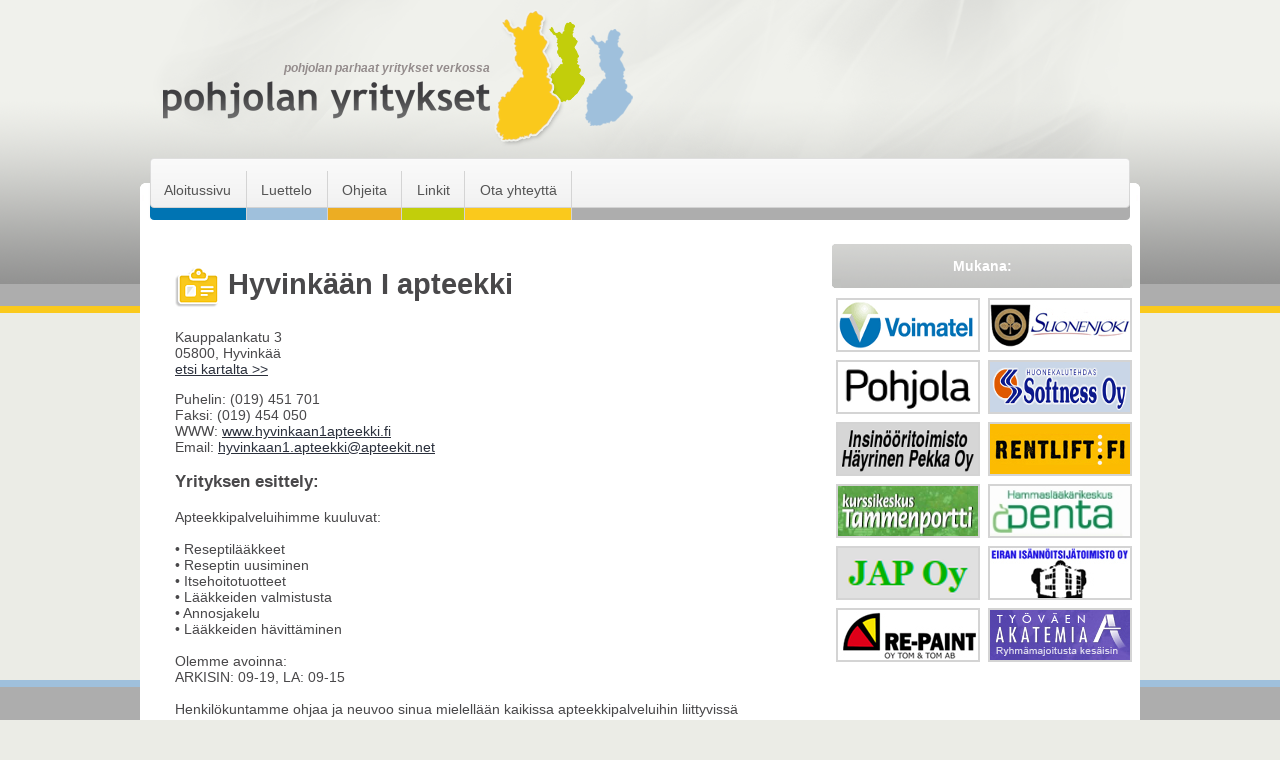

--- FILE ---
content_type: text/html
request_url: http://www.pohjolanyritykset.fi/yritykset/667822/Hyvink%C3%A4%C3%A4n+I+apteekki.html
body_size: 2222
content:
<!DOCTYPE HTML PUBLIC "-//W3C//DTD HTML 4.01 Transitional//EN">
<html>
<head>
<meta http-equiv="Content-Type" content="text/html; charset=UTF-8">
<meta http-equiv="Content-Language" content="FI">
<meta name="Resource-Type" content="document">
<meta name="Robots" content="INDEX,FOLLOW">
<meta name="Revisit-After" content="14 DAYS">
<meta name="keywords" content="suomi,suomalainen,palvelu,haku,hae,etsi,kauppa,terveys,apteekki,resepti,lääke,itsehoito,tuote,valmistus">
<LINK REL=StyleSheet HREF="http://www.pohjolanyritykset.fi/css/main.css?t=1314343483"  TYPE="text/css">
<script type="text/javascript" src="http://www.pohjolanyritykset.fi/common.js"></script>
<script type="text/javascript" src="http://www.pohjolanyritykset.fi/include/asiasanat.js"></script>
<link rel="icon" href="http://www.pohjolanyritykset.fi/favicon.ico" type="image/x-icon">
<link rel="shortcut icon" href="http://www.pohjolanyritykset.fi/favicon.ico" type="image/x-icon">
<title>Hyvink&auml;&auml;n I apteekki - Pohjolan Yritykset</title>
</head>
<body onload="">
<div id=tausta>
 <div id=rakenne>
  <div id=logo>
   <h1>Pohjolan Yritykset</h1>
   <h2>pohjolan parhaat yritykset verkossa
</h2>
   
 </div>
  <div id=sivu>
   <ul id=navi>
    <li id=n0><span><a href="/">Aloitussivu</a></span></li>
    <li id=n1><span><a href="http://www.pohjolanyritykset.fi/luettelo.php">Luettelo</a></span></li>
    <li id=n2><span><a href="http://www.pohjolanyritykset.fi/ohjeet.php">Ohjeita</a></span></li>
    <li id=n3><span><a href="http://www.pohjolanyritykset.fi/linkit.php">Linkit</a></span></li>
    <li id=n4><span><a href="http://www.pohjolanyritykset.fi/palaute.php">Ota yhteyttä</a></span></li>
   </ul>
  <div id=sisalto>
   <div id=vasen>
   <div class=vasen>
<h1><img src="/img/kohde.png" alt=""> Hyvinkään I apteekki</h1>
<p>Kauppalankatu 3<br>05800, Hyvink&auml;&auml;<br><a href="http://maps.google.fi/maps?f=q&hl=fi&geocode=&q=Kauppalankatu+3%2C+05800" rel=nofollow target=_blank>etsi kartalta &gt;&gt;</a></p>
<div>Puhelin: (019) 451 701</div>

<div>Faksi: (019) 454 050</div>
<div>WWW:  <a href="http://www.hyvinkaan1apteekki.fi" title="Avaa nettisivut" target=_blank>www.hyvinkaan1apteekki.fi</a></div>
<div>Email:   <script type="text/javascript">
<!--
document.write('<a href="'+'mail'+'to:'+'hyvinkaan1.apteekki'+String.fromCharCode(64)+'apteekit.net" title="Lähetä postia">hyvinkaan1.apteekki'+String.fromCharCode(64)+'apteekit.net<\/a>');
// -->
</script></div>
<h3 class=lisa>Yrityksen esittely:</h3><p class=perustieto>Apteekkipalveluihimme kuuluvat:<br /><br />• Reseptilääkkeet<br />• Reseptin uusiminen<br />• Itsehoitotuotteet<br />• Lääkkeiden valmistusta<br />• Annosjakelu<br />• Lääkkeiden hävittäminen<br /><br />Olemme avoinna:<br />ARKISIN: 09-19, LA: 09-15<br /><br />Henkilökuntamme ohjaa ja neuvoo sinua mielellään kaikissa apteekkipalveluihin liittyvissä asioissa!</p>
<br />
<div><h3>Tagit</h3>
<a href="/haku.php?asiasanat=kauppa&haepaikka=Etsi">kauppa</a>, <a href="/haku.php?asiasanat=terveys&haepaikka=Etsi">terveys</a>, <a href="/haku.php?asiasanat=apteekki&haepaikka=Etsi">apteekki</a>, <a href="/haku.php?asiasanat=resepti&haepaikka=Etsi">resepti</a>, <a href="/haku.php?asiasanat=lääke&haepaikka=Etsi">lääke</a>, <a href="/haku.php?asiasanat=itsehoito&haepaikka=Etsi">itsehoito</a>, <a href="/haku.php?asiasanat=tuote&haepaikka=Etsi">tuote</a>, <a href="/haku.php?asiasanat=valmistus&haepaikka=Etsi">valmistus</a></div>
</div>

   </div>
   <div id=oikea>
  	     <div class=boksi_mukana><div class=yv2><div class=yo2><div class=av2><div class=ao2>
      <div id="switch_back">&nbsp;</div><h4>Mukana:</h4><div id="switch_forward">&nbsp;</div>
      </div></div></div></div></div>
    <div class=clear></div>
	<div class="fade" id="f0"><div class="banneri"><div><a href="/banneri.php?url=http%3A%2F%2Fwww.voimatel.fi%2F" target=_blank rel=nofollow><img src="http://pohjolanyritykset.s3.amazonaws.com/files/11d8d-15-1" width="140" height="50" title="Voimatel Oy" alt="Voimatel Oy"></a></div></div>
<div class="banneri"><div><a href="/banneri.php?url=http%3A%2F%2Fwww.suonenjoki.fi%2F" target=_blank rel=nofollow><img src="http://pohjolanyritykset.s3.amazonaws.com/files/120f3-15-1" width="140" height="50" title="Suonenjoki (Suonenjoen kaupunki)" alt="Suonenjoki (Suonenjoen kaupunki)"></a></div></div>
<div class="banneri"><div><a href="/banneri.php?url=http%3A%2F%2Fwww.pohjola.fi" target=_blank rel=nofollow><img src="http://pohjolanyritykset.s3.amazonaws.com/files/11e48-15-1" width="140" height="50" title="Pohjola Vakuutus" alt="Pohjola Vakuutus"></a></div></div>
<div class="banneri"><div><a href="/banneri.php?url=http%3A%2F%2Fwww.softness.fi" target=_blank rel=nofollow><img src="http://pohjolanyritykset.s3.amazonaws.com/files/f720-15-1" width="140" height="50" title="Softness Oy" alt="Softness Oy"></a></div></div>
<div class="banneri"><div><a href="/banneri.php?url=http%3A%2F%2Fwww.pohjolanyritykset.fi%2Fyritykset%2F974302%2FInsin%25C3%25B6%25C3%25B6ritoimisto%2BH%25C3%25A4yrinen%2BPekka%2BOy.html" target=_blank rel=nofollow><img src="http://pohjolanyritykset.s3.amazonaws.com/files/10354-15-1" width="140" height="50" title="Insinööritoimisto Häyrinen Pekka Oy" alt="Insinööritoimisto Häyrinen Pekka Oy"></a></div></div>
<div class="banneri"><div><a href="/banneri.php?url=http%3A%2F%2Fwww.rentlift.fi" target=_blank rel=nofollow><img src="http://pohjolanyritykset.s3.amazonaws.com/files/120e0-15-1" width="140" height="50" title="Rentlift Finland Oy" alt="Rentlift Finland Oy"></a></div></div>
<div class="banneri"><div><a href="/banneri.php?url=http%3A%2F%2Fwww.tammenportti.com" target=_blank rel=nofollow><img src="http://pohjolanyritykset.s3.amazonaws.com/files/11f8e-15-1" width="140" height="50" title="Tammenportti" alt="Tammenportti"></a></div></div>
<div class="banneri"><div><a href="/banneri.php?url=http%3A%2F%2Fwww.denta.fi" target=_blank rel=nofollow><img src="http://pohjolanyritykset.s3.amazonaws.com/files/11fc0-15-1" width="140" height="50" title="Hammaslääkärikeskus Denta Tero Siirilä" alt="Hammaslääkärikeskus Denta Tero Siirilä"></a></div></div>
<div class="banneri"><div><a href="/banneri.php?url=http%3A%2F%2Fwww.asennuspojat.fi%2F" target=_blank rel=nofollow><img src="http://pohjolanyritykset.s3.amazonaws.com/files/c266-15-1" width="140" height="50" title="Järvelän Asennuspojat Oy" alt="Järvelän Asennuspojat Oy"></a></div></div>
<div class="banneri"><div><a href="/banneri.php?url=http%3A%2F%2Fwww.2727350.fi" target=_blank rel=nofollow><img src="http://pohjolanyritykset.s3.amazonaws.com/files/c212-15-1" width="140" height="50" title="Eiran Isännöitsijätoimisto Oy" alt="Eiran Isännöitsijätoimisto Oy"></a></div></div>
<div class="banneri"><div><a href="/banneri.php?url=http%3A%2F%2Fwww.repaint.fi" target=_blank rel=nofollow><img src="http://pohjolanyritykset.s3.amazonaws.com/files/12104-15-1" width="140" height="50" title="Re-Paint Oy Tom&Tom Ab" alt="Re-Paint Oy Tom&Tom Ab"></a></div></div>
<div class="banneri"><div><a href="/banneri.php?url=http%3A%2F%2Fwww.akatemia.org%2F" target=_blank rel=nofollow><img src="http://pohjolanyritykset.s3.amazonaws.com/files/c218-15-1" width="140" height="50" title="Työväen Akatemian Kannatusosakeyhtiö" alt="Työväen Akatemian Kannatusosakeyhtiö"></a></div></div>
</div>
	</div>
   <div class=clear></div>
  </div>
  <p id=alateksti><a class="address" href="http://www.hi-vision.fi/">Design (&copy;) Hi-Vision Oy</a></p>
  
 </div>
  </div>
 </div>
</div>



<!--[if lt IE 7]>
<script defer type="text/javascript" src="/js/pngfix.js" charset="UTF-8"></script>
<![endif]-->
<div id="asana"></div>
</body>
</html>

--- FILE ---
content_type: application/javascript
request_url: http://www.pohjolanyritykset.fi/include/asiasanat.js
body_size: 67690
content:
var asanat = new Array();
asanat[0] = "kauppa";
asanat[1] = "rakentaminen";
asanat[2] = "matkailu";
asanat[3] = "teollisuus";
asanat[4] = "liikenne";
asanat[5] = "majoitus";
asanat[6] = "mökki";
asanat[7] = "loma";
asanat[8] = "kalastus";
asanat[9] = "vuokraus";
asanat[10] = "metalli";
asanat[11] = "virkistys";
asanat[12] = "ravintola";
asanat[13] = "huolto";
asanat[14] = "asennus";
asanat[15] = "korjaus";
asanat[16] = "saneeraus";
asanat[17] = "kuljetus";
asanat[18] = "retkeily";
asanat[19] = "luonto";
asanat[20] = "ruokailu";
asanat[21] = "suunnittelu";
asanat[22] = "elämysmatkailu";
asanat[23] = "terveys";
asanat[24] = "matkailupalvelu";
asanat[25] = "palvelu";
asanat[26] = "elämys";
asanat[27] = "kuljetuspalvelu";
asanat[28] = "myynti";
asanat[29] = "liikunta";
asanat[30] = "kunta";
asanat[31] = "vaellus";
asanat[32] = "metsästys";
asanat[33] = "elämyspalvelu";
asanat[34] = "leirintäalue";
asanat[35] = "kulttuuri";
asanat[36] = "remontti";
asanat[37] = "matkakohde";
asanat[38] = "valmistus";
asanat[39] = "sauna";
asanat[40] = "työ";
asanat[41] = "maanrakennus";
asanat[42] = "auto";
asanat[43] = "maalaus";
asanat[44] = "nähtävyys";
asanat[45] = "majoituspalvelu";
asanat[46] = "ohjelmapalvelu";
asanat[47] = "uudisrakentaminen";
asanat[48] = "lomamökki";
asanat[49] = "kokous";
asanat[50] = "mökkimajoitus";
asanat[51] = "sähkö";
asanat[52] = "kokoustila";
asanat[53] = "vene";
asanat[54] = "hotelli";
asanat[55] = "museo";
asanat[56] = "urakointi";
asanat[57] = "alihankinta";
asanat[58] = "kaupunki";
asanat[59] = "kokouspalvelu";
asanat[60] = "rakennusliike";
asanat[61] = "maansiirto";
asanat[62] = "rakennus";
asanat[63] = "kuljetusliike";
asanat[64] = "kahvila";
asanat[65] = "hiihto";
asanat[66] = "sähkötyö";
asanat[67] = "sähköasennus";
asanat[68] = "varaosa";
asanat[69] = "hitsaus";
asanat[70] = "juhla";
asanat[71] = "tarvike";
asanat[72] = "lvi";
asanat[73] = "järvikalastus";
asanat[74] = "teräs";
asanat[75] = "autokorjaamo";
asanat[76] = "lomakeskus";
asanat[77] = "juhlapalvelu";
asanat[78] = "ilmastointi";
asanat[79] = "sähkösuunnittelu";
asanat[80] = "koneistus";
asanat[81] = "kone";
asanat[82] = "ruoka";
asanat[83] = "konepaja";
asanat[84] = "koulutus";
asanat[85] = "kunnossapito";
asanat[86] = "laite";
asanat[87] = "tila";
asanat[88] = "pitopalvelu";
asanat[89] = "korjaamo";
asanat[90] = "retki";
asanat[91] = "tapahtumanjärjestäjä";
asanat[92] = "mökkivuokraus";
asanat[93] = "maahantuonti";
asanat[94] = "autohuolto";
asanat[95] = "tapahtuma";
asanat[96] = "korjausrakentaminen";
asanat[97] = "sähköurakointi";
asanat[98] = "teräsrakenne";
asanat[99] = "maanrakennustyö";
asanat[100] = "ikkuna";
asanat[101] = "ovi";
asanat[102] = "marjastus";
asanat[103] = "rakennussaneeraus";
asanat[104] = "laatoitus";
asanat[105] = "pintakäsittely";
asanat[106] = "kaivuutyö";
asanat[107] = "oy";
asanat[108] = "alumiini";
asanat[109] = "siivous";
asanat[110] = "kaluste";
asanat[111] = "automaatio";
asanat[112] = "tilausajo";
asanat[113] = "maansiirtotyö";
asanat[114] = "lounas";
asanat[115] = "koneurakointi";
asanat[116] = "lomailu";
asanat[117] = "laskettelu";
asanat[118] = "hoito";
asanat[119] = "sora";
asanat[120] = "puu";
asanat[121] = "rakennussuunnittelu";
asanat[122] = "purkutyö";
asanat[123] = "moottorikelkka";
asanat[124] = "linja-auto";
asanat[125] = "matkailuinfo";
asanat[126] = "kunnallistekniikka";
asanat[127] = "peltityö";
asanat[128] = "kirjanpito";
asanat[129] = "opas";
asanat[130] = "taksi";
asanat[131] = "työkalu";
asanat[132] = "mittaus";
asanat[133] = "remontointi";
asanat[134] = "timanttiporaus";
asanat[135] = "betoni";
asanat[136] = "putki";
asanat[137] = "lomamatka";
asanat[138] = "tilitoimisto";
asanat[139] = "kaivinkone";
asanat[140] = "konsultointi";
asanat[141] = "kurssi";
asanat[142] = "huoneistoremontti";
asanat[143] = "toimisto";
asanat[144] = "maa-aines";
asanat[145] = "matkatoimisto";
asanat[146] = "talo";
asanat[147] = "kattotyö";
asanat[148] = "caravan";
asanat[149] = "putkityö";
asanat[150] = "huvila";
asanat[151] = "kaivuu";
asanat[152] = "tapetointi";
asanat[153] = "matka";
asanat[154] = "purku";
asanat[155] = "insinööritoimisto";
asanat[156] = "auraus";
asanat[157] = "leiri";
asanat[158] = "nosturi";
asanat[159] = "poraus";
asanat[160] = "suunnittelutoimisto";
asanat[161] = "vuokramökki";
asanat[162] = "kappaletavarakuljetus";
asanat[163] = "juhlatila";
asanat[164] = "ratsastus";
asanat[165] = "maalaustyö";
asanat[166] = "saneeraustyö";
asanat[167] = "valmistaminen";
asanat[168] = "jyrsintä";
asanat[169] = "peruskorjaus";
asanat[170] = "puutavara";
asanat[171] = "puhdistus";
asanat[172] = "huonekalu";
asanat[173] = "katto";
asanat[174] = "hionta";
asanat[175] = "hydrauliikka";
asanat[176] = "louhinta";
asanat[177] = "karavaani";
asanat[178] = "hieronta";
asanat[179] = "helsinki";
asanat[180] = "autokorjaus";
asanat[181] = "lattia";
asanat[182] = "muovi";
asanat[183] = "rakennustyö";
asanat[184] = "savusauna";
asanat[185] = "lvi-työ";
asanat[186] = "vaihtolava";
asanat[187] = "kaivinkoneurakointi";
asanat[188] = "hiekka";
asanat[189] = "kuorma-auto";
asanat[190] = "juhlatilaisuus";
asanat[191] = "bussi";
asanat[192] = "moottori";
asanat[193] = "maatilamatkailu";
asanat[194] = "timanttisahaus";
asanat[195] = "viherrakentaminen";
asanat[196] = "ilmalämpöpumppu";
asanat[197] = "hinauspalvelu";
asanat[198] = "markkinointi";
asanat[199] = "uimaranta";
asanat[200] = "metalliteollisuus";
asanat[201] = "tuote";
asanat[202] = "ohjelma";
asanat[203] = "kolarikorjaus";
asanat[204] = "ruokailupaikka";
asanat[205] = "piha";
asanat[206] = "sisustus";
asanat[207] = "kivi";
asanat[208] = "valvonta";
asanat[209] = "muutto";
asanat[210] = "maa-aineskuljetus";
asanat[211] = "rakennuspalvelu";
asanat[212] = "lumi";
asanat[213] = "huoltopalvelu";
asanat[214] = "ravintolapalvelu";
asanat[215] = "sorvaus";
asanat[216] = "lasi";
asanat[217] = "henkilöauto";
asanat[218] = "säätö";
asanat[219] = "kokoonpano";
asanat[220] = "lentomatka";
asanat[221] = "lomanvietto";
asanat[222] = "lattiatyö";
asanat[223] = "tie";
asanat[224] = "hirsimökki";
asanat[225] = "sahaus";
asanat[226] = "metallityö";
asanat[227] = "tavarantoimitus";
asanat[228] = "hinaus";
asanat[229] = "kaukolämpö";
asanat[230] = "metallirakenne";
asanat[231] = "omakotitalo";
asanat[232] = "nosto";
asanat[233] = "julkisivu";
asanat[234] = "asumispalvelu";
asanat[235] = "korjauspalvelu";
asanat[236] = "rengas";
asanat[237] = "risteily";
asanat[238] = "pumppu";
asanat[239] = "ateria";
asanat[240] = "kirjanpitotoimisto";
asanat[241] = "järjestelmä";
asanat[242] = "vapaa-aika";
asanat[243] = "maatila";
asanat[244] = "ranta";
asanat[245] = "urheilu";
asanat[246] = "hiekkapuhallus";
asanat[247] = "murske";
asanat[248] = "automaalaus";
asanat[249] = "parketti";
asanat[250] = "uudisrakennus";
asanat[251] = "salaojitus";
asanat[252] = "muuraus";
asanat[253] = "öljy";
asanat[254] = "arkkitehti";
asanat[255] = "sähkötarvike";
asanat[256] = "tilausliikenne";
asanat[257] = "peltikorjaus";
asanat[258] = "arkkitehtitoimisto";
asanat[259] = "palvelukoti";
asanat[260] = "melonta";
asanat[261] = "lämpö";
asanat[262] = "pakettiauto";
asanat[263] = "maanrakentaminen";
asanat[264] = "pakkaus";
asanat[265] = "multa";
asanat[266] = "kaide";
asanat[267] = "kuljetin";
asanat[268] = "perhejuhla";
asanat[269] = "perustus";
asanat[270] = "pesu";
asanat[271] = "puuseppä";
asanat[272] = "elektroniikka";
asanat[273] = "jätehuolto";
asanat[274] = "komponentti";
asanat[275] = "insinööri";
asanat[276] = "rappaus";
asanat[277] = "taxi";
asanat[278] = "markiisi";
asanat[279] = "rautarakenne";
asanat[280] = "automaalaamo";
asanat[281] = "nostopalvelu";
asanat[282] = "kiinteistö";
asanat[283] = "tilinpäätös";
asanat[284] = "remonttipalvelu";
asanat[285] = "rauta";
asanat[286] = "pohjarakentaminen";
asanat[287] = "elementti";
asanat[288] = "patikointi";
asanat[289] = "ajoneuvo";
asanat[290] = "tilitoimistopalvelu";
asanat[291] = "palkanlaskenta";
asanat[292] = "jakelukuljetus";
asanat[293] = "sepeli";
asanat[294] = "maarakennus";
asanat[295] = "grilli";
asanat[296] = "pohjatyö";
asanat[297] = "golf";
asanat[298] = "tilitoimistopalvelut";
asanat[299] = "uinti";
asanat[300] = "vaihtolavakuljetus";
asanat[301] = "näyttely";
asanat[302] = "kalastuslupa";
asanat[303] = "safari";
asanat[304] = "tilauskonepaja";
asanat[305] = "ilmastointityö";
asanat[306] = "sadevesijärjestelmä";
asanat[307] = "hammaslääkäri";
asanat[308] = "kuntoutus";
asanat[309] = "rengastyö";
asanat[310] = "rantasauna";
asanat[311] = "rakenne";
asanat[312] = "pikkubussi";
asanat[313] = "kaivinkonetyö";
asanat[314] = "erikoiskuljetus";
asanat[315] = "veroilmoitus";
asanat[316] = "ruokapaikka";
asanat[317] = "kirvesmies";
asanat[318] = "talopaketti";
asanat[319] = "lappi";
asanat[320] = "tilaisuus";
asanat[321] = "logistiikkapalvelu";
asanat[322] = "ateriapalvelu";
asanat[323] = "paneeli";
asanat[324] = "kylpyhuoneremontti";
asanat[325] = "ojitus";
asanat[326] = "huoneisto";
asanat[327] = "perustustyö";
asanat[328] = "sienestys";
asanat[329] = "tilojen";
asanat[330] = "putkisto";
asanat[331] = "kylpyhuonekaluste";
asanat[332] = "keittiö";
asanat[333] = "elämysmatka";
asanat[334] = "metsäkoneurakointi";
asanat[335] = "sähköasennustyö";
asanat[336] = "takka";
asanat[337] = "kaihdin";
asanat[338] = "logistiikka";
asanat[339] = "lvi-suunnittelu";
asanat[340] = "kappaletavara";
asanat[341] = "huolinta";
asanat[342] = "piikkaus";
asanat[343] = "elintarvike";
asanat[344] = "tarkastus";
asanat[345] = "moottoripyörä";
asanat[346] = "konepajateollisuus";
asanat[347] = "kirjanpidot";
asanat[348] = "sähkönmyynti";
asanat[349] = "talonrakennus";
asanat[350] = "aika";
asanat[351] = "kylpyhuone";
asanat[352] = "sähkönsiirto";
asanat[353] = "hevonen";
asanat[354] = "lvi-urakointi";
asanat[355] = "kylpylä";
asanat[356] = "autojen";
asanat[357] = "levytyö";
asanat[358] = "ruostumaton";
asanat[359] = "cnc";
asanat[360] = "asuminen";
asanat[361] = "siirto";
asanat[362] = "huone";
asanat[363] = "varastointi";
asanat[364] = "muuttopalvelu";
asanat[365] = "fysioterapia";
asanat[366] = "pelti";
asanat[367] = "kemikaali";
asanat[368] = "porras";
asanat[369] = "taide";
asanat[370] = "aamiainen";
asanat[371] = "hiekoitus";
asanat[372] = "energia";
asanat[373] = "lämmitys";
asanat[374] = "sähköistys";
asanat[375] = "eristys";
asanat[376] = "katsastus";
asanat[377] = "hevostalli";
asanat[378] = "särmäys";
asanat[379] = "julkisivusaneeraus";
asanat[380] = "saha";
asanat[381] = "säiliö";
asanat[382] = "kirkko";
asanat[383] = "paperi";
asanat[384] = "kahvio";
asanat[385] = "tasoite";
asanat[386] = "ilmastointihuolto";
asanat[387] = "kuntoarvio";
asanat[388] = "lvi-asennus";
asanat[389] = "kampaamo";
asanat[390] = "kosteusmittaus";
asanat[391] = "kala";
asanat[392] = "keittiökaluste";
asanat[393] = "koti";
asanat[394] = "loma-asunto";
asanat[395] = "asunto";
asanat[396] = "veroilmoitukset";
asanat[397] = "puutarha";
asanat[398] = "ajokortti";
asanat[399] = "pilkkiminen";
asanat[400] = "autokoulu";
asanat[401] = "sähkökorjaus";
asanat[402] = "maalaamo";
asanat[403] = "sähköasentaja";
asanat[404] = "atk";
asanat[405] = "kalastusretki";
asanat[406] = "rakennuspeltityö";
asanat[407] = "tasoitetyö";
asanat[408] = "vapaa";
asanat[409] = "toimitus";
asanat[410] = "rakennusvalvonta";
asanat[411] = "korjaamopalvelu";
asanat[412] = "myymälä";
asanat[413] = "tilaus";
asanat[414] = "koskikalastus";
asanat[415] = "kalastusmatkailu";
asanat[416] = "teollisuusrakennus";
asanat[417] = "arkkitehtityö";
asanat[418] = "laatta";
asanat[419] = "mainos";
asanat[420] = "salaoja";
asanat[421] = "rakennustarvike";
asanat[422] = "tavarankuljetus";
asanat[423] = "salaatti";
asanat[424] = "leivonnainen";
asanat[425] = "tutkimus";
asanat[426] = "hoivapalvelu";
asanat[427] = "lukko";
asanat[428] = "suodatin";
asanat[429] = "liike";
asanat[430] = "lava";
asanat[431] = "pihatyö";
asanat[432] = "korjaustyö";
asanat[433] = "lista";
asanat[434] = "parturi";
asanat[435] = "hirsitalo";
asanat[436] = "tuulilasi";
asanat[437] = "maanrakennustyöt";
asanat[438] = "hoitokoti";
asanat[439] = "kuntosali";
asanat[440] = "maalausliike";
asanat[441] = "viemäri";
asanat[442] = "laiva";
asanat[443] = "ilmastointilaite";
asanat[444] = "tekstiili";
asanat[445] = "remonttityö";
asanat[446] = "mittatilaus";
asanat[447] = "koru";
asanat[448] = "rakennusliikkeet";
asanat[449] = "leirikoulu";
asanat[450] = "leirintä";
asanat[451] = "teleasennus";
asanat[452] = "kuljetukset";
asanat[453] = "sähkömies";
asanat[454] = "ryhmämatka";
asanat[455] = "kiinteistönhuolto";
asanat[456] = "kotiruoka";
asanat[457] = "tilausruokailu";
asanat[458] = "vaihtolavapalvelu";
asanat[459] = "talonrakentaminen";
asanat[460] = "maatalous";
asanat[461] = "saneerauspalvelu";
asanat[462] = "sähköliike";
asanat[463] = "murskaus";
asanat[464] = "hää";
asanat[465] = "tuotekehitys";
asanat[466] = "puusepänliike";
asanat[467] = "kello";
asanat[468] = "telttapaikka";
asanat[469] = "pizza";
asanat[470] = "pikakuljetus";
asanat[471] = "teatteri";
asanat[472] = "ajo";
asanat[473] = "urakka";
asanat[474] = "öljynvaihto";
asanat[475] = "lääke";
asanat[476] = "vanhus";
asanat[477] = "diesel";
asanat[478] = "testaus";
asanat[479] = "siivouspalvelu";
asanat[480] = "muuttokuljetus";
asanat[481] = "eläin";
asanat[482] = "tyhjennys";
asanat[483] = "piippu";
asanat[484] = "moottoriajoneuvo";
asanat[485] = "ilmanvaihto";
asanat[486] = "jäte";
asanat[487] = "sähkönjakelu";
asanat[488] = "akku";
asanat[489] = "metalliala";
asanat[490] = "invataksi";
asanat[491] = "majoituspalvelut";
asanat[492] = "verhoilu";
asanat[493] = "tanssi";
asanat[494] = "hoiva";
asanat[495] = "ruokailupalvelu";
asanat[496] = "hammashoito";
asanat[497] = "huolintapalvelu";
asanat[498] = "kota";
asanat[499] = "pinnoitus";
asanat[500] = "maali";
asanat[501] = "rakennuspelti";
asanat[502] = "mökkipalvelu";
asanat[503] = "kierrätys";
asanat[504] = "maa";
asanat[505] = "kalusto";
asanat[506] = "lomakylä";
asanat[507] = "urheilutapahtuma";
asanat[508] = "kunnallistekninen";
asanat[509] = "asbesti";
asanat[510] = "ohjaus";
asanat[511] = "pakoputki";
asanat[512] = "rivitalo";
asanat[513] = "kaiverrus";
asanat[514] = "kunnostus";
asanat[515] = "oulu";
asanat[516] = "matkailuelämys";
asanat[517] = "isännöinti";
asanat[518] = "entisöinti";
asanat[519] = "keittiöremontti";
asanat[520] = "sähköistäminen";
asanat[521] = "varaosamyynti";
asanat[522] = "ky";
asanat[523] = "lumityö";
asanat[524] = "kukka";
asanat[525] = "ohutlevy";
asanat[526] = "sähkönhankinta";
asanat[527] = "taksiliikenne";
asanat[528] = "betonityö";
asanat[529] = "höyläys";
asanat[530] = "vaihto";
asanat[531] = "yritys";
asanat[532] = "rinne";
asanat[533] = "valimo";
asanat[534] = "kouru";
asanat[535] = "työkone";
asanat[536] = "pyörä";
asanat[537] = "matkustaminen";
asanat[538] = "projektinjohto";
asanat[539] = "pesula";
asanat[540] = "liitin";
asanat[541] = "vaihtoauto";
asanat[542] = "vesieristys";
asanat[543] = "verho";
asanat[544] = "hirsihuvila";
asanat[545] = "venttiili";
asanat[546] = "traktori";
asanat[547] = "työstö";
asanat[548] = "muutostyö";
asanat[549] = "yhdistys";
asanat[550] = "kanootti";
asanat[551] = "konevuokraus";
asanat[552] = "lasitus";
asanat[553] = "tilausravintola";
asanat[554] = "puunkorjuu";
asanat[555] = "sälekaihdin";
asanat[556] = "tilausristeily";
asanat[557] = "sähkösaneeraus";
asanat[558] = "maansiirtotyöt";
asanat[559] = "saneerausrakentaminen";
asanat[560] = "julkisivutyö";
asanat[561] = "majoitustila";
asanat[562] = "käsityö";
asanat[563] = "lämpöpumppu";
asanat[564] = "saneeraukset";
asanat[565] = "lääkäri";
asanat[566] = "lisävaruste";
asanat[567] = "kunnossapitotyö";
asanat[568] = "terä";
asanat[569] = "julkinen";
asanat[570] = "huoneistoremontit";
asanat[571] = "varastointipalvelu";
asanat[572] = "järvi";
asanat[573] = "raskaskalusto";
asanat[574] = "halli";
asanat[575] = "ulkomaankuljetus";
asanat[576] = "sähkölaite";
asanat[577] = "hammassärky";
asanat[578] = "pub";
asanat[579] = "putkimies";
asanat[580] = "peili";
asanat[581] = "hostelli";
asanat[582] = "nuohous";
asanat[583] = "vuokra";
asanat[584] = "erikois";
asanat[585] = "terassi";
asanat[586] = "sähköremontti";
asanat[587] = "syntymäpäivä";
asanat[588] = "kuorma-autot";
asanat[589] = "apteekki";
asanat[590] = "luontopolku";
asanat[591] = "rakennustyöt";
asanat[592] = "turku";
asanat[593] = "luontaistuote";
asanat[594] = "hitsaustyö";
asanat[595] = "puutavarakuljetus";
asanat[596] = "työnjohto";
asanat[597] = "betonilattia";
asanat[598] = "laituri";
asanat[599] = "seurakunta";
asanat[600] = "kirvesmiestyö";
asanat[601] = "teltta";
asanat[602] = "kuljetuksia";
asanat[603] = "katsastuspalvelu";
asanat[604] = "leirikeskus";
asanat[605] = "autokorjaamot";
asanat[606] = "pohja";
asanat[607] = "pääkaupunkiseutu";
asanat[608] = "rakennuttajapalvelu";
asanat[609] = "automyynti";
asanat[610] = "maalaustyöt";
asanat[611] = "moottorikelkkailu";
asanat[612] = "liikennepalvelu";
asanat[613] = "pneumatiikka";
asanat[614] = "polttoleikkaus";
asanat[615] = "kuntotarkastus";
asanat[616] = "järjestäminen";
asanat[617] = "autokauppa";
asanat[618] = "autonhuolto";
asanat[619] = "sähkötekniikka";
asanat[620] = "jalostus";
asanat[621] = "sisämaalaus";
asanat[622] = "mattotyö";
asanat[623] = "sopimusajo";
asanat[624] = "maanrakennusurakointi";
asanat[625] = "luontomatkailu";
asanat[626] = "peltikatto";
asanat[627] = "maalauspalvelu";
asanat[628] = "varaosapalvelu";
asanat[629] = "hiihtolatu";
asanat[630] = "häät";
asanat[631] = "letku";
asanat[632] = "aamiaismajoitus";
asanat[633] = "betonielementti";
asanat[634] = "ulkomaalaus";
asanat[635] = "kalastusmatka";
asanat[636] = "uuni";
asanat[637] = "pyöräily";
asanat[638] = "käyttöönotto";
asanat[639] = "pihvi";
asanat[640] = "rakennusurakointi";
asanat[641] = "kalusteasennus";
asanat[642] = "kahvi";
asanat[643] = "käsittely";
asanat[644] = "parkettiasennus";
asanat[645] = "peräkärry";
asanat[646] = "ryhmä";
asanat[647] = "messinki";
asanat[648] = "lumikenkä";
asanat[649] = "tulisija";
asanat[650] = "kesämökki";
asanat[651] = "metalliovi";
asanat[652] = "tavara";
asanat[653] = "kenkä";
asanat[654] = "kuljetuspalvelut";
asanat[655] = "karavaanialue";
asanat[656] = "home";
asanat[657] = "camping";
asanat[658] = "levy";
asanat[659] = "vahaus";
asanat[660] = "tontti";
asanat[661] = "kylpyhuoneremontit";
asanat[662] = "kulta";
asanat[663] = "arvonlisäverot";
asanat[664] = "vanne";
asanat[665] = "työvaate";
asanat[666] = "sopimuskuljetus";
asanat[667] = "puutuote";
asanat[668] = "autotarvike";
asanat[669] = "ruokapalvelu";
asanat[670] = "välinevuokraus";
asanat[671] = "moottorikelkkasafari";
asanat[672] = "sähköntuotanto";
asanat[673] = "siirtolaite";
asanat[674] = "koneurakointityö";
asanat[675] = "kaivo";
asanat[676] = "lomahuvila";
asanat[677] = "konetyö";
asanat[678] = "kaivuutyöt";
asanat[679] = "saneeraustyöt";
asanat[680] = "kartano";
asanat[681] = "kytkin";
asanat[682] = "elementtiasennus";
asanat[683] = "lomamaja";
asanat[684] = "tilataksi";
asanat[685] = "antenni";
asanat[686] = "lentoliikenne";
asanat[687] = "brodeeraus";
asanat[688] = "kalapaikka";
asanat[689] = "ilmankäsittely";
asanat[690] = "laskettelukeskus";
asanat[691] = "rengasliike";
asanat[692] = "kolarikorjaamo";
asanat[693] = "pientalo";
asanat[694] = "tuonti";
asanat[695] = "sisustustyö";
asanat[696] = "konesuunnittelu";
asanat[697] = "neuvonta";
asanat[698] = "verkkokauppa";
asanat[699] = "laitevalmistus";
asanat[700] = "pori";
asanat[701] = "resepti";
asanat[702] = "rengasmyynti";
asanat[703] = "tampere";
asanat[704] = "sisustussuunnittelu";
asanat[705] = "leipomo";
asanat[706] = "historia";
asanat[707] = "laakeri";
asanat[708] = "alumiinirakenne";
asanat[709] = "mönkijä";
asanat[710] = "eläinlääkäri";
asanat[711] = "remontit";
asanat[712] = "pöytä";
asanat[713] = "leikkaus";
asanat[714] = "nostolaite";
asanat[715] = "kylmäkuljetus";
asanat[716] = "ilmastointiasennus";
asanat[717] = "automaatiosuunnittelu";
asanat[718] = "varasto";
asanat[719] = "toimistosiivous";
asanat[720] = "teippaus";
asanat[721] = "kuljetusliikkeitä";
asanat[722] = "maansiirtoalantyö";
asanat[723] = "vesikattotyö";
asanat[724] = "putkiurakointi";
asanat[725] = "vesi";
asanat[726] = "tarvikemyynti";
asanat[727] = "majoittuminen";
asanat[728] = "hautakivi";
asanat[729] = "autoliike";
asanat[730] = "rakennuspeltityöt";
asanat[731] = "heikkovirtatyö";
asanat[732] = "asennuspalvelu";
asanat[733] = "avain";
asanat[734] = "lakkaus";
asanat[735] = "kalastaminen";
asanat[736] = "osto";
asanat[737] = "suunnittelupalvelu";
asanat[738] = "terapia";
asanat[739] = "metallituote";
asanat[740] = "pizzeria";
asanat[741] = "raaka-aine";
asanat[742] = "teollisuusautomaatio";
asanat[743] = "prosessi";
asanat[744] = "raskas";
asanat[745] = "kiinteistöhuolto";
asanat[746] = "turvallisuus";
asanat[747] = "tekniikka";
asanat[748] = "kodinkone";
asanat[749] = "katsastushuolto";
asanat[750] = "voiteluaine";
asanat[751] = "kylpyhuonesaneeraus";
asanat[752] = "raivaus";
asanat[753] = "kotieläinpiha";
asanat[754] = "paintball";
asanat[755] = "inva";
asanat[756] = "rantamökki";
asanat[757] = "saaristo";
asanat[758] = "jätevesi";
asanat[759] = "virkistyspäivä";
asanat[760] = "liikelahja";
asanat[761] = "kotieläin";
asanat[762] = "silta";
asanat[763] = "kotka";
asanat[764] = "golfkenttä";
asanat[765] = "elementtisaumaus";
asanat[766] = "kaivinkonetyöt";
asanat[767] = "ruka";
asanat[768] = "koskikalastuspaikka";
asanat[769] = "elintarvikekuljetus";
asanat[770] = "ruokaravintola";
asanat[771] = "kaappi";
asanat[772] = "kioski";
asanat[773] = "lepo";
asanat[774] = "maatalouskone";
asanat[775] = "metallityöt";
asanat[776] = "koiravaljakko";
asanat[777] = "parveke";
asanat[778] = "taksipalvelu";
asanat[779] = "kesäterassi";
asanat[780] = "vesijohto";
asanat[781] = "kattoturvatuote";
asanat[782] = "puhallin";
asanat[783] = "lämmitin";
asanat[784] = "matkamuisto";
asanat[785] = "kivituote";
asanat[786] = "olut";
asanat[787] = "hiomatarvike";
asanat[788] = "komerot";
asanat[789] = "polttoaine";
asanat[790] = "piharakentaminen";
asanat[791] = "purkaminen";
asanat[792] = "peli";
asanat[793] = "tarra";
asanat[794] = "autokorjaamoja";
asanat[795] = "matkailukohde";
asanat[796] = "galleria";
asanat[797] = "näytelmä";
asanat[798] = "kuva";
asanat[799] = "harrastus";
asanat[800] = "pyhä";
asanat[801] = "laitos";
asanat[802] = "autonosturi";
asanat[803] = "värjäys";
asanat[804] = "kattotyöt";
asanat[805] = "pasta";
asanat[806] = "espoo";
asanat[807] = "sähköhuolto";
asanat[808] = "hauta";
asanat[809] = "lumieste";
asanat[810] = "lahjatavara";
asanat[811] = "hakkuu";
asanat[812] = "pientalorakentaminen";
asanat[813] = "valaisin";
asanat[814] = "tilitoimistot";
asanat[815] = "mattopesu";
asanat[816] = "valaistus";
asanat[817] = "seminaari";
asanat[818] = "vienti";
asanat[819] = "kuitu";
asanat[820] = "elintarviketeollisuus";
asanat[821] = "puunkaato";
asanat[822] = "lumityöt";
asanat[823] = "mopo";
asanat[824] = "portti";
asanat[825] = "vuodepaikka";
asanat[826] = "lukkoliike";
asanat[827] = "atk-verkko";
asanat[828] = "antenniasennus";
asanat[829] = "pohjarakennus";
asanat[830] = "laitesuunnittelu";
asanat[831] = "välitys";
asanat[832] = "osa";
asanat[833] = "metallintyöstökone";
asanat[834] = "määräaikaishuolto";
asanat[835] = "väliseinä";
asanat[836] = "lattialauta";
asanat[837] = "timantti";
asanat[838] = "lahja";
asanat[839] = "lomamökit";
asanat[840] = "kokoonpanopalvelu";
asanat[841] = "taiteovi";
asanat[842] = "työstökone";
asanat[843] = "vaihde";
asanat[844] = "sähköpalvelu";
asanat[845] = "tilaustyö";
asanat[846] = "kuriiripalvelu";
asanat[847] = "kaapeli";
asanat[848] = "poroajelu";
asanat[849] = "baari";
asanat[850] = "vantaa";
asanat[851] = "muutos";
asanat[852] = "alihankintakonepaja";
asanat[853] = "arkkitehtisuunnittelu";
asanat[854] = "ylläpito";
asanat[855] = "konevalmistus";
asanat[856] = "rakennesuunnittelu";
asanat[857] = "pihasuunnittelu";
asanat[858] = "istutus";
asanat[859] = "mittatilaustyö";
asanat[860] = "sähkökorjaustyö";
asanat[861] = "katsastuskorjaus";
asanat[862] = "aita";
asanat[863] = "kiinnitystarvike";
asanat[864] = "sähkömoottori";
asanat[865] = "toimistotarvike";
asanat[866] = "teollisuushalli";
asanat[867] = "talotekniikka";
asanat[868] = "vahvavirtatyö";
asanat[869] = "sahatavara";
asanat[870] = "ilmanvaihtojärjestelmä";
asanat[871] = "remonttityöt";
asanat[872] = "sähköasennuksia";
asanat[873] = "cnc-sorvaus";
asanat[874] = "hirsi";
asanat[875] = "pakokaasumittaus";
asanat[876] = "rakennussaneeraukset";
asanat[877] = "autopeltityö";
asanat[878] = "huoltoasema";
asanat[879] = "tele";
asanat[880] = "rautakauppa";
asanat[881] = "muuttolaatikko";
asanat[882] = "koneasennus";
asanat[883] = "sähkötarvikemyynti";
asanat[884] = "ajo-opetus";
asanat[885] = "kiviaines";
asanat[886] = "verkko";
asanat[887] = "etelä-suomi";
asanat[888] = "lähetti";
asanat[889] = "kotisiivous";
asanat[890] = "valmistalo";
asanat[891] = "hinausliike";
asanat[892] = "rakennussiivous";
asanat[893] = "kana";
asanat[894] = "hinauskuljetus";
asanat[895] = "metsätyöt";
asanat[896] = "toimituspalvelu";
asanat[897] = "sähkömyynti";
asanat[898] = "muistihäiriö";
asanat[899] = "metallintyöstö";
asanat[900] = "muutot";
asanat[901] = "avaus";
asanat[902] = "virkistyspalvelu";
asanat[903] = "viini";
asanat[904] = "oja";
asanat[905] = "ratsastaminen";
asanat[906] = "hotellihuone";
asanat[907] = "hius";
asanat[908] = "maraton";
asanat[909] = "juoksutapahtuma";
asanat[910] = "muuraustyö";
asanat[911] = "vesirakentaminen";
asanat[912] = "toteutus";
asanat[913] = "kebab";
asanat[914] = "matto";
asanat[915] = "sähköasennusyritys";
asanat[916] = "huoneistomajoitus";
asanat[917] = "muurari";
asanat[918] = "kauneus";
asanat[919] = "taidenäyttely";
asanat[920] = "profiili";
asanat[921] = "erikoiskuljetusperävaunu";
asanat[922] = "porotila";
asanat[923] = "rulla";
asanat[924] = "taidegalleria";
asanat[925] = "kattoturvallisuus";
asanat[926] = "viisumi";
asanat[927] = "pidennys";
asanat[928] = "turvasuunnittelu";
asanat[929] = "lentoyhtiö";
asanat[930] = "sähköasennukset";
asanat[931] = "tanssilava";
asanat[932] = "yritysjuhla";
asanat[933] = "perheloma";
asanat[934] = "maansiirtokuljetus";
asanat[935] = "erikoiskaluste";
asanat[936] = "sähköala";
asanat[937] = "telesuunnittelu";
asanat[938] = "itsehoito";
asanat[939] = "kauha";
asanat[940] = "rullaverho";
asanat[941] = "salaojasora";
asanat[942] = "vuode";
asanat[943] = "konsertti";
asanat[944] = "messu";
asanat[945] = "teräsrakennesuunnittelu";
asanat[946] = "lvi-tarvike";
asanat[947] = "levi";
asanat[948] = "moottorikelkkaretki";
asanat[949] = "puutarhatuote";
asanat[950] = "rekiajelu";
asanat[951] = "cnc-koneistus";
asanat[952] = "ovet";
asanat[953] = "ratsastuskoulu";
asanat[954] = "seikkailupalvelu";
asanat[955] = "lauta";
asanat[956] = "sopimusvalmistaja";
asanat[957] = "laavu";
asanat[958] = "kattoturvallisuustuote";
asanat[959] = "mekaniikka";
asanat[960] = "ilmastointijärjestelmä";
asanat[961] = "teknologia";
asanat[962] = "laserleikkaus";
asanat[963] = "haponkestävä";
asanat[964] = "tanssipaikka";
asanat[965] = "liikerakentaminen";
asanat[966] = "huoltotyö";
asanat[967] = "koira";
asanat[968] = "tmi";
asanat[969] = "painosorvaus";
asanat[970] = "hinausauto";
asanat[971] = "paritalo";
asanat[972] = "polkupyörä";
asanat[973] = "mittalaite";
asanat[974] = "ratsastustalli";
asanat[975] = "sairaus";
asanat[976] = "hihna";
asanat[977] = "maaseutu";
asanat[978] = "kelkkailu";
asanat[979] = "tiili";
asanat[980] = "jalka";
asanat[981] = "koulutustila";
asanat[982] = "jakelu";
asanat[983] = "maa-ainekset";
asanat[984] = "luontoretki";
asanat[985] = "ympäristö";
asanat[986] = "kontti";
asanat[987] = "aliurakointi";
asanat[988] = "lvi-palvelu";
asanat[989] = "hotellimajoitus";
asanat[990] = "laskutus";
asanat[991] = "maalari";
asanat[992] = "pikkujoulut";
asanat[993] = "keitto";
asanat[994] = "aktiviteetti";
asanat[995] = "hyvinvointi";
asanat[996] = "korkeapainepesu";
asanat[997] = "prosessisuunnittelu";
asanat[998] = "prosessiteollisuus";
asanat[999] = "tienrakennus";
asanat[1000] = "väline";
asanat[1001] = "pystylamelli";
asanat[1002] = "lämpökäsittely";
asanat[1003] = "invakuljetus";
asanat[1004] = "kaakelointi";
asanat[1005] = "sisustaminen";
asanat[1006] = "instrumentointi";
asanat[1007] = "mekaniikkasuunnittelu";
asanat[1008] = "asennusvalvonta";
asanat[1009] = "teräslevy";
asanat[1010] = "verotus";
asanat[1011] = "nostin";
asanat[1012] = "porrassiivous";
asanat[1013] = "bensa";
asanat[1014] = "sähkönjakeluverkko";
asanat[1015] = "nurmikko";
asanat[1016] = "piharakennus";
asanat[1017] = "vaihteisto";
asanat[1018] = "lisäravinne";
asanat[1019] = "eriste";
asanat[1020] = "ohjelmisto";
asanat[1021] = "keittiökalusteet";
asanat[1022] = "tuotanto";
asanat[1023] = "verhokisko";
asanat[1024] = "ohjelmointi";
asanat[1025] = "hampurilainen";
asanat[1026] = "maa-aineskuljetukset";
asanat[1027] = "musiikki";
asanat[1028] = "automaali";
asanat[1029] = "muoviosa";
asanat[1030] = "tilitoimisto uusimaa";
asanat[1031] = "käännös";
asanat[1032] = "kiinteistöremontti";
asanat[1033] = "päällystys";
asanat[1034] = "mielenterveyspalvelu";
asanat[1035] = "hammas";
asanat[1036] = "laminaatti";
asanat[1037] = "asuinrakennus";
asanat[1038] = "peruskorjaukset";
asanat[1039] = "kylmäkone";
asanat[1040] = "peruna";
asanat[1041] = "valmennus";
asanat[1042] = "henkilönostin";
asanat[1043] = "keramiikka";
asanat[1044] = "maarakentaminen";
asanat[1045] = "ilmalämpöpumput";
asanat[1046] = "kuljetusliikkeet";
asanat[1047] = "vesihuolto";
asanat[1048] = "lymfaterapia";
asanat[1049] = "kunnossapitopalvelu";
asanat[1050] = "rakennuspalvelut";
asanat[1051] = "kustannuslaskenta";
asanat[1052] = "viheralue";
asanat[1053] = "kolarikorjaukset";
asanat[1054] = "hiekkakuljetus";
asanat[1055] = "lanaus";
asanat[1056] = "vakuutus";
asanat[1057] = "tasapainotus";
asanat[1058] = "valaistussuunnittelu";
asanat[1059] = "tilausmatka";
asanat[1060] = "autopelityö";
asanat[1061] = "puhtaanapito";
asanat[1062] = "rahoitus";
asanat[1063] = "renkaat";
asanat[1064] = "julkisivupinnoitus";
asanat[1065] = "viljely";
asanat[1066] = "rovaniemi";
asanat[1067] = "hirsirakentaminen";
asanat[1068] = "asuntovaunu";
asanat[1069] = "rakennuttaminen";
asanat[1070] = "opetus";
asanat[1071] = "tulostus";
asanat[1072] = "sahauspalvelu";
asanat[1073] = "akupunktio";
asanat[1074] = "asuntovaunupaikka";
asanat[1075] = "rippikoulu";
asanat[1076] = "kasvatus";
asanat[1077] = "hiihtokeskus";
asanat[1078] = "hitsauskone";
asanat[1079] = "ruoppaus";
asanat[1080] = "grillikatos";
asanat[1081] = "leipä";
asanat[1082] = "kultaseppä";
asanat[1083] = "näytös";
asanat[1084] = "sähkönjako";
asanat[1085] = "asennukset";
asanat[1086] = "poro";
asanat[1087] = "tukku";
asanat[1088] = "auton";
asanat[1089] = "henkilöautomaalaus";
asanat[1090] = "sidonta";
asanat[1091] = "reunakivi";
asanat[1092] = "viemäröinti";
asanat[1093] = "erikoishammasteknikko";
asanat[1094] = "motelli";
asanat[1095] = "rakennusala";
asanat[1096] = "putkiasennus";
asanat[1097] = "liukuovi";
asanat[1098] = "autoihin";
asanat[1099] = "julkisivurappaus";
asanat[1100] = "päivystys";
asanat[1101] = "maanrakennustöitä";
asanat[1102] = "perävaunu";
asanat[1103] = "räjäytys";
asanat[1104] = "sorakuljetus";
asanat[1105] = "maanrakennusta";
asanat[1106] = "maansiirtotöitä";
asanat[1107] = "traileri";
asanat[1108] = "kurottaja";
asanat[1109] = "projekti";
asanat[1110] = "ergonomia";
asanat[1111] = "työtaso";
asanat[1112] = "maarakennustyö";
asanat[1113] = "kartonki";
asanat[1114] = "kaivu";
asanat[1115] = "aine";
asanat[1116] = "esitys";
asanat[1117] = "tyyny";
asanat[1118] = "hammashuolto";
asanat[1119] = "komero";
asanat[1120] = "alumiinivanne";
asanat[1121] = "kori";
asanat[1122] = "vaate";
asanat[1123] = "jalkine";
asanat[1124] = "tietokone";
asanat[1125] = "hammasproteesit";
asanat[1126] = "kivityö";
asanat[1127] = "asuntosaneeraus";
asanat[1128] = "rakennusautomaatio";
asanat[1129] = "kuntotutkimus";
asanat[1130] = "saneeraaminen";
asanat[1131] = "viher";
asanat[1132] = "asiantuntija";
asanat[1133] = "ratsastustunti";
asanat[1134] = "konetyöt";
asanat[1135] = "kostea";
asanat[1136] = "tallipaikka";
asanat[1137] = "raudoitus";
asanat[1138] = "valvontapalvelu";
asanat[1139] = "pakkaustuote";
asanat[1140] = "hieroja";
asanat[1141] = "muoviputki";
asanat[1142] = "vesikouru";
asanat[1143] = "muovituote";
asanat[1144] = "telakka";
asanat[1145] = "liesi";
asanat[1146] = "metallirakenteet";
asanat[1147] = "yritystapahtuma";
asanat[1148] = "tapahtumamarkkinointi";
asanat[1149] = "sähköurakoitsija";
asanat[1150] = "palosuoja";
asanat[1151] = "juurihoito";
asanat[1152] = "hammaslääkäriasema";
asanat[1153] = "paikkaus";
asanat[1154] = "simulointi";
asanat[1155] = "taivutus";
asanat[1156] = "osavalmistus";
asanat[1157] = "lattianpäällystys";
asanat[1158] = "tukkumyynti";
asanat[1159] = "metsänhoitotyö";
asanat[1160] = "tapetti";
asanat[1161] = "kalastusluvat";
asanat[1162] = "ratsastusleiri";
asanat[1163] = "hissi";
asanat[1164] = "metsätalouden palvelut";
asanat[1165] = "julkisivurakenne";
asanat[1166] = "maan";
asanat[1167] = "vyö";
asanat[1168] = "liiketila";
asanat[1169] = "konesaumakatto";
asanat[1170] = "hormi";
asanat[1171] = "liima";
asanat[1172] = "puusepäntyö";
asanat[1173] = "maaperä";
asanat[1174] = "teräsrunko";
asanat[1175] = "märkämaalaus";
asanat[1176] = "palo-ovi";
asanat[1177] = "sähköverkko";
asanat[1178] = "hampaiden valkaisu";
asanat[1179] = "hankinta";
asanat[1180] = "aarporaus";
asanat[1181] = "pesuaine";
asanat[1182] = "kuljetinlaite";
asanat[1183] = "sähkönosto";
asanat[1184] = "kultaus";
asanat[1185] = "hitsaustyöt";
asanat[1186] = "esteettinen hammashoito";
asanat[1187] = "mittauspalvelu";
asanat[1188] = "terveyspalvelu";
asanat[1189] = "tuulilasit";
asanat[1190] = "vesieristystyö";
asanat[1191] = "julkisivuremontti";
asanat[1192] = "talvikunnossapito";
asanat[1193] = "saunaremontti";
asanat[1194] = "vyöhyketerapia";
asanat[1195] = "valmisbetoni";
asanat[1196] = "tasoitus";
asanat[1197] = "kasvi";
asanat[1198] = "poisto";
asanat[1199] = "golfopetus";
asanat[1200] = "hitsaukset";
asanat[1201] = "puhallusvilla";
asanat[1202] = "vesileikkaus";
asanat[1203] = "teräsrakenteet";
asanat[1204] = "edustaminen";
asanat[1205] = "asbestityö";
asanat[1206] = "kelomökki";
asanat[1207] = "kivirakentaminen";
asanat[1208] = "ilmastoinnin puhdistus";
asanat[1209] = "tilaustaksi";
asanat[1210] = "ompelu";
asanat[1211] = "peite";
asanat[1212] = "sijaisauto";
asanat[1213] = "siivoustuote";
asanat[1214] = "maansiirtoa";
asanat[1215] = "päivittäistavarakauppa";
asanat[1216] = "ruosteenesto";
asanat[1217] = "venäjä";
asanat[1218] = "tikkaat";
asanat[1219] = "kauneushoitola";
asanat[1220] = "urheiluväline";
asanat[1221] = "pensas";
asanat[1222] = "allas";
asanat[1223] = "tukkukauppa";
asanat[1224] = "pientalot";
asanat[1225] = "verhoomo";
asanat[1226] = "lastensuojelu";
asanat[1227] = "lattiapäällyste";
asanat[1228] = "nestekaasu";
asanat[1229] = "lelu";
asanat[1230] = "paperiteollisuus";
asanat[1231] = "paperikone";
asanat[1232] = "parturipalvelu";
asanat[1233] = "vara-osa";
asanat[1234] = "traktoriurakointi";
asanat[1235] = "invataxi";
asanat[1236] = "lentokoulutus";
asanat[1237] = "ilmakuvaus";
asanat[1238] = "kallio";
asanat[1239] = "maansiirrot";
asanat[1240] = "sorakuljetukset";
asanat[1241] = "kaivinkoneurakointia";
asanat[1242] = "laatikko";
asanat[1243] = "rekka";
asanat[1244] = "rautatiekuljetus";
asanat[1245] = "maa-ainestoimitukset";
asanat[1246] = "valmismatka";
asanat[1247] = "jarru";
asanat[1248] = "kampaaja";
asanat[1249] = "kampaamopalvelu";
asanat[1250] = "elämysretki";
asanat[1251] = "tuusula";
asanat[1252] = "lentorahti";
asanat[1253] = "muuri";
asanat[1254] = "kalajoki";
asanat[1255] = "lomamajoitus";
asanat[1256] = "mittatilauskaluste";
asanat[1257] = "teollisuusrakentaminen";
asanat[1258] = "tapetointityöt";
asanat[1259] = "pystytys";
asanat[1260] = "sika";
asanat[1261] = "liha";
asanat[1262] = "nostopalvelut";
asanat[1263] = "rippi";
asanat[1264] = "ehtoollinen";
asanat[1265] = "jeesus";
asanat[1266] = "rippileiri";
asanat[1267] = "konfirmaatio";
asanat[1268] = "metsäteollisuus";
asanat[1269] = "voitelu";
asanat[1270] = "teiden kunnossapito";
asanat[1271] = "aurauspalvelut";
asanat[1272] = "kalusteasennukset";
asanat[1273] = "imuri";
asanat[1274] = "kanto";
asanat[1275] = "meikkaus";
asanat[1276] = "tikas";
asanat[1277] = "suomi";
asanat[1278] = "kotimuutto";
asanat[1279] = "imatra";
asanat[1280] = "kaste";
asanat[1281] = "jumalanpalvelus";
asanat[1282] = "tietoverkko";
asanat[1283] = "lumenauraus";
asanat[1284] = "puutarhatyö";
asanat[1285] = "kiintokalusteet";
asanat[1286] = "kuntoilu";
asanat[1287] = "varuste";
asanat[1288] = "vesivahinko";
asanat[1289] = "astia";
asanat[1290] = "valokuvaus";
asanat[1291] = "romu";
asanat[1292] = "hopea";
asanat[1293] = "linja-autoliikenne";
asanat[1294] = "pyöräkuormaaja";
asanat[1295] = "siunaaminen";
asanat[1296] = "siunaus";
asanat[1297] = "jumala";
asanat[1298] = "käyntikortti";
asanat[1299] = "lähettipalvelu";
asanat[1300] = "maanrakennuskone";
asanat[1301] = "liukuovet";
asanat[1302] = "talous";
asanat[1303] = "säädin";
asanat[1304] = "linjalaiva";
asanat[1305] = "kivimateriaali";
asanat[1306] = "muotoilu";
asanat[1307] = "suunnittelutyö";
asanat[1308] = "husky";
asanat[1309] = "ala carte";
asanat[1310] = "pintaremontti";
asanat[1311] = "konekorjaamo";
asanat[1312] = "talviloma";
asanat[1313] = "parkettityö";
asanat[1314] = "koski";
asanat[1315] = "lomanviettopaikka";
asanat[1316] = "varaamo";
asanat[1317] = "sellu";
asanat[1318] = "generaattori";
asanat[1319] = "verhoilutyö";
asanat[1320] = "liitto";
asanat[1321] = "paketointi";
asanat[1322] = "puutyö";
asanat[1323] = "höylähirsi";
asanat[1324] = "ikkunat";
asanat[1325] = "runkorakenne";
asanat[1326] = "fysikaalinen";
asanat[1327] = "konehuolto";
asanat[1328] = "kuormalava";
asanat[1329] = "hoitotuote";
asanat[1330] = "vammainen";
asanat[1331] = "viinitila";
asanat[1332] = "öljypoltin";
asanat[1333] = "maalämpö";
asanat[1334] = "noutopöytä";
asanat[1335] = "tunti";
asanat[1336] = "pikkubussipalvelu";
asanat[1337] = "hirsirakennus";
asanat[1338] = "hoivakoti";
asanat[1339] = "annos";
asanat[1340] = "wc";
asanat[1341] = "värikuula";
asanat[1342] = "tilausajot";
asanat[1343] = "lapsi";
asanat[1344] = "trukkipalvelu";
asanat[1345] = "minigolf";
asanat[1346] = "lomahuoneisto";
asanat[1347] = "huonemajoitus";
asanat[1348] = "retkeilymaja";
asanat[1349] = "kokkola";
asanat[1350] = "vuokramökit";
asanat[1351] = "ohjausjärjestelmä";
asanat[1352] = "kirkkonummi";
asanat[1353] = "satama";
asanat[1354] = "jäähdytin";
asanat[1355] = "soitin";
asanat[1356] = "kotelo";
asanat[1357] = "jäähdytysjärjestelmä";
asanat[1358] = "helikopteri";
asanat[1359] = "energiantuotanto";
asanat[1360] = "energiayhtiö";
asanat[1361] = "taajuusmuuttaja";
asanat[1362] = "nostotyö";
asanat[1363] = "katu";
asanat[1364] = "teollisuuspuhallin";
asanat[1365] = "lomalento";
asanat[1366] = "terminaali";
asanat[1367] = "merikuljetus";
asanat[1368] = "kaivuri";
asanat[1369] = "matkapalvelu";
asanat[1370] = "automatiikka";
asanat[1371] = "ohjelmapalvelut";
asanat[1372] = "tukkuliike";
asanat[1373] = "lähettiajo";
asanat[1374] = "taukopaikka";
asanat[1375] = "puolimaraton";
asanat[1376] = "koskenlasku";
asanat[1377] = "ulkogrilli";
asanat[1378] = "aitta";
asanat[1379] = "tili";
asanat[1380] = "painatus";
asanat[1381] = "mökit";
asanat[1382] = "aurinkosuoja";
asanat[1383] = "operointipaneeli";
asanat[1384] = "aurinkopaneeli";
asanat[1385] = "puusälekaihdin";
asanat[1386] = "etelä-pohjanmaa";
asanat[1387] = "kylmä";
asanat[1388] = "maanrakennusurakointia";
asanat[1389] = "kerho";
asanat[1390] = "jyväskylä";
asanat[1391] = "lounaspalvelu";
asanat[1392] = "elektroniikkasuunnittelu";
asanat[1393] = "maalämpöpumppu";
asanat[1394] = "lämmitysjärjestelmä";
asanat[1395] = "ojitukset";
asanat[1396] = "kotimaankuljetus";
asanat[1397] = "lavetti";
asanat[1398] = "festivaali";
asanat[1399] = "esite";
asanat[1400] = "traktoriurakointityö";
asanat[1401] = "korikorjaus";
asanat[1402] = "hyvinkää";
asanat[1403] = "lemmikki";
asanat[1404] = "kalastusleiri";
asanat[1405] = "kuorma";
asanat[1406] = "henkilökuljetus";
asanat[1407] = "ruostevauriokorjaus";
asanat[1408] = "kuntokartoitus";
asanat[1409] = "asuntoauto";
asanat[1410] = "tilausbussi";
asanat[1411] = "valu";
asanat[1412] = "yritystilaisuus";
asanat[1413] = "korjaukset";
asanat[1414] = "linna";
asanat[1415] = "kokoustapahtuma";
asanat[1416] = "majoutuspalvelu";
asanat[1417] = "rakennuslupa";
asanat[1418] = "automaatti";
asanat[1419] = "pakkauskone";
asanat[1420] = "puhelinverkko";
asanat[1421] = "vaaka";
asanat[1422] = "sisustusremontti";
asanat[1423] = "avanto";
asanat[1424] = "karja";
asanat[1425] = "kortti";
asanat[1426] = "sisustuskivi";
asanat[1427] = "rengasvaihto";
asanat[1428] = "pinta";
asanat[1429] = "kurottajapalvelu";
asanat[1430] = "käsi";
asanat[1431] = "aukaisu";
asanat[1432] = "hääjuhla";
asanat[1433] = "atk-verkkoasennus";
asanat[1434] = "arkkitehtuuri";
asanat[1435] = "metallisorvaamo";
asanat[1436] = "honda";
asanat[1437] = "langaton";
asanat[1438] = "cnc-jyrsintä";
asanat[1439] = "tehdaspalvelu";
asanat[1440] = "epoksi";
asanat[1441] = "joensuu";
asanat[1442] = "merkkikorjaamo";
asanat[1443] = "laboratorio";
asanat[1444] = "lavakuljetus";
asanat[1445] = "lämmityslaite";
asanat[1446] = "webasto";
asanat[1447] = "autopeltikorjaamo";
asanat[1448] = "kolari";
asanat[1449] = "mokki";
asanat[1450] = "tilinpäätökset";
asanat[1451] = "hammashoitopalveluja";
asanat[1452] = "tuki";
asanat[1453] = "autoasennuksia";
asanat[1454] = "majoitusta";
asanat[1455] = "kauppakirja";
asanat[1456] = "lahti";
asanat[1457] = "turvapalvelu";
asanat[1458] = "mobiilinosturi";
asanat[1459] = "laturi";
asanat[1460] = "mittausjärjestelmä";
asanat[1461] = "vaunupaikka";
asanat[1462] = "opiskelu";
asanat[1463] = "autosähkö";
asanat[1464] = "patikkaretki";
asanat[1465] = "matkanjärjestäjä";
asanat[1466] = "karaoke";
asanat[1467] = "viihde";
asanat[1468] = "turvallisuuspalvelu";
asanat[1469] = "asbestikartoitus";
asanat[1470] = "asuntorakentaminen";
asanat[1471] = "perustaminen";
asanat[1472] = "nostokonepalvelu";
asanat[1473] = "saumaus";
asanat[1474] = "maatalousrakennus";
asanat[1475] = "catering";
asanat[1476] = "moottoriremontti";
asanat[1477] = "rengasasennukset";
asanat[1478] = "pora";
asanat[1479] = "sähköhuollot";
asanat[1480] = "raskaankaluston huolto";
asanat[1481] = "huonekaluputki";
asanat[1482] = "teollisuuskone";
asanat[1483] = "hankintapalvelu";
asanat[1484] = "maaurakointi";
asanat[1485] = "suursiivous";
asanat[1486] = "kattourakointi";
asanat[1487] = "kanttikone";
asanat[1488] = "levynleikkuu";
asanat[1489] = "katos";
asanat[1490] = "verkosto";
asanat[1491] = "mosaiikki";
asanat[1492] = "siivouspalvelut";
asanat[1493] = "salo";
asanat[1494] = "lämpökeskus";
asanat[1495] = "yrityksen";
asanat[1496] = "peltisepänliike";
asanat[1497] = "koodilukko";
asanat[1498] = "lapetikkaat";
asanat[1499] = "kiviasennus";
asanat[1500] = "kassakaappi";
asanat[1501] = "seinätikkaat";
asanat[1502] = "ruotsi";
asanat[1503] = "putkistosaneeraus";
asanat[1504] = "kulkusilta";
asanat[1505] = "pirkanmaa";
asanat[1506] = "viherrakennus";
asanat[1507] = "ohjausyksikkö";
asanat[1508] = "pulverimaalaus";
asanat[1509] = "ruiskupuristus";
asanat[1510] = "vetokoukku";
asanat[1511] = "metalli-ikkuna";
asanat[1512] = "ikkuna-asennus";
asanat[1513] = "valokaapeli";
asanat[1514] = "aitaelementti";
asanat[1515] = "teräsovi";
asanat[1516] = "yhtiönmuodostus";
asanat[1517] = "suojaus";
asanat[1518] = "iskunvaimennin";
asanat[1519] = "kattila";
asanat[1520] = "tallinna";
asanat[1521] = "ränni";
asanat[1522] = "jalometallimateriaali";
asanat[1523] = "konttori";
asanat[1524] = "yilioppilastutkinto";
asanat[1525] = "ristikko";
asanat[1526] = "liikenneopetus";
asanat[1527] = "lanka";
asanat[1528] = "yritysneuvonta";
asanat[1529] = "ohutlevytyö";
asanat[1530] = "tuning";
asanat[1531] = "kirjanpitopalvelu";
asanat[1532] = "ajo-opistot";
asanat[1533] = "tehdas";
asanat[1534] = "ilmastoinnin säätö";
asanat[1535] = "piipunhatut";
asanat[1536] = "siivousliike";
asanat[1537] = "teroitus";
asanat[1538] = "päivittäistavara";
asanat[1539] = "sähkölukko";
asanat[1540] = "päivittäis-tavarakauppa";
asanat[1541] = "autolasi";
asanat[1542] = "luonnonkivi";
asanat[1543] = "alihankintatyö";
asanat[1544] = "ympäristörakentaminen";
asanat[1545] = "laihia";
asanat[1546] = "tutkinto";
asanat[1547] = "ohutlevymekaniikka";
asanat[1548] = "listoitus";
asanat[1549] = "mittatilaustuote";
asanat[1550] = "mainonta";
asanat[1551] = "pihakivi";
asanat[1552] = "pimeä";
asanat[1553] = "osamaalaus";
asanat[1554] = "piippujen korjaus";
asanat[1555] = "maastohiihto";
asanat[1556] = "pulkka";
asanat[1557] = "viikkosiivous";
asanat[1558] = "sirkkeli";
asanat[1559] = "peruspesu";
asanat[1560] = "perustustyöt";
asanat[1561] = "ikkunapesu";
asanat[1562] = "maalaukset";
asanat[1563] = "ylioppilas";
asanat[1564] = "euroshopper";
asanat[1565] = "kenkäkauppa";
asanat[1566] = "pirkka";
asanat[1567] = "kaksoistutkinto";
asanat[1568] = "vuokraamo";
asanat[1569] = "kiviala";
asanat[1570] = "ompeluliike";
asanat[1571] = "helat";
asanat[1572] = "kynttilänjalka";
asanat[1573] = "kylvö";
asanat[1574] = "hälytyslaiteasennus";
asanat[1575] = "konesaumakatot";
asanat[1576] = "ilmastoinnin huolto";
asanat[1577] = "koneenosasovellus";
asanat[1578] = "kangas";
asanat[1579] = "tuulivoimala";
asanat[1580] = "ompelutarvike";
asanat[1581] = "luistin";
asanat[1582] = "päiväretki";
asanat[1583] = "turvajärjestelmä";
asanat[1584] = "emulsio";
asanat[1585] = "hampurilaisravintola";
asanat[1586] = "kaihtimet";
asanat[1587] = "rakennusmittaus";
asanat[1588] = "bobcat";
asanat[1589] = "maansiirtoauto";
asanat[1590] = "sosiaali";
asanat[1591] = "puiden korjuut";
asanat[1592] = "säle";
asanat[1593] = "kuljetusväline";
asanat[1594] = "laivanselvitys";
asanat[1595] = "säätöjärjestelmä";
asanat[1596] = "ympäristönhuolto";
asanat[1597] = "johto";
asanat[1598] = "pudasjärvi";
asanat[1599] = "materiaalinkäsittely";
asanat[1600] = "erikoislaite";
asanat[1601] = "puunkorjuut";
asanat[1602] = "järjestö";
asanat[1603] = "luistelu";
asanat[1604] = "aurinko";
asanat[1605] = "kuvaus";
asanat[1606] = "prosessiautomaatio";
asanat[1607] = "laivarahti";
asanat[1608] = "kuljetusvakuutus";
asanat[1609] = "kuopio";
asanat[1610] = "sulatus";
asanat[1611] = "ravintolalaite";
asanat[1612] = "srt-kaluste";
asanat[1613] = "kehitys";
asanat[1614] = "lasikko";
asanat[1615] = "telejärjestelmät";
asanat[1616] = "louhintatyö";
asanat[1617] = "räjäytystyö";
asanat[1618] = "piikkaustyö";
asanat[1619] = "kiinteistösaneeraus";
asanat[1620] = "kuntoutuspalvelu";
asanat[1621] = "viemärihuolto";
asanat[1622] = "diabetes";
asanat[1623] = "uurna";
asanat[1624] = "esine";
asanat[1625] = "muistotilaisuus";
asanat[1626] = "siirtolava";
asanat[1627] = "ravihevonen";
asanat[1628] = "ravitalli";
asanat[1629] = "rehu";
asanat[1630] = "nahkalaukku";
asanat[1631] = "kupari";
asanat[1632] = "puhallus";
asanat[1633] = "arkku";
asanat[1634] = "julkisivut";
asanat[1635] = "edustusajo";
asanat[1636] = "jakeluverkko";
asanat[1637] = "paperinkeräys";
asanat[1638] = "helmi";
asanat[1639] = "lentokone";
asanat[1640] = "museokauppa";
asanat[1641] = "kaasu";
asanat[1642] = "tee";
asanat[1643] = "ruiskuvalu";
asanat[1644] = "muottityökalu";
asanat[1645] = "mainostekstiili";
asanat[1646] = "pesuri";
asanat[1647] = "virkistyspalvelut";
asanat[1648] = "suomenhevonen";
asanat[1649] = "kiinteistöpalvelu";
asanat[1650] = "jäähalli";
asanat[1651] = "jääkiekko";
asanat[1652] = "peililiukuovi";
asanat[1653] = "urheiluhalli";
asanat[1654] = "kaukalopallo";
asanat[1655] = "tt";
asanat[1656] = "tullaus";
asanat[1657] = "porosafari";
asanat[1658] = "poropalvelu";
asanat[1659] = "matkailuauto";
asanat[1660] = "murskeenajo";
asanat[1661] = "teräspalkki";
asanat[1662] = "runko";
asanat[1663] = "terästanko";
asanat[1664] = "tietyö";
asanat[1665] = "toimistotuote";
asanat[1666] = "kalustevuokraus";
asanat[1667] = "kalenteri";
asanat[1668] = "virkistystoiminta";
asanat[1669] = "adr-kuljetus";
asanat[1670] = "sopimus";
asanat[1671] = "massa";
asanat[1672] = "eläinkuljetus";
asanat[1673] = "kotieläintila";
asanat[1674] = "turve";
asanat[1675] = "purkutyöt";
asanat[1676] = "takomo";
asanat[1677] = "sisustustekstiili";
asanat[1678] = "leikkipaikka";
asanat[1679] = "analysaattori";
asanat[1680] = "sähkölinja";
asanat[1681] = "teollisuussiivous";
asanat[1682] = "puruvesi";
asanat[1683] = "villisika";
asanat[1684] = "konttikuljetus";
asanat[1685] = "suodatinkangas";
asanat[1686] = "jyrsin";
asanat[1687] = "kappaletavaranosturi";
asanat[1688] = "tulli";
asanat[1689] = "toimistoremontti";
asanat[1690] = "kievari";
asanat[1691] = "venevuokraus";
asanat[1692] = "alihankkija";
asanat[1693] = "tuotemaalaus";
asanat[1694] = "nuottaus";
asanat[1695] = "ikkunamarkiisi";
asanat[1696] = "terassimarkiisi";
asanat[1697] = "pellettilämmitys";
asanat[1698] = "rullakaihdin";
asanat[1699] = "oviautomatiikka";
asanat[1700] = "virta";
asanat[1701] = "valurauta";
asanat[1702] = "istuin";
asanat[1703] = "näyttölaite";
asanat[1704] = "rakennustekniikka";
asanat[1705] = "materiaali";
asanat[1706] = "pulla";
asanat[1707] = "tavarankäsittely";
asanat[1708] = "jalkapallo";
asanat[1709] = "vuosikorjaus";
asanat[1710] = "pohjallinen";
asanat[1711] = "uistin";
asanat[1712] = "uistelu";
asanat[1713] = "murtomaahiihto";
asanat[1714] = "varastohotelli";
asanat[1715] = "charter";
asanat[1716] = "kalastusopas";
asanat[1717] = "pubi";
asanat[1718] = "levyrakenne";
asanat[1719] = "julkinen rakentaminen";
asanat[1720] = "runkorakenteet";
asanat[1721] = "kesäloma";
asanat[1722] = "harrastustoiminta";
asanat[1723] = "ilmankostutin";
asanat[1724] = "turistibussi";
asanat[1725] = "lompakko";
asanat[1726] = "maja";
asanat[1727] = "mainoslento";
asanat[1728] = "varastot";
asanat[1729] = "pello";
asanat[1730] = "rivitalot";
asanat[1731] = "omakotitalot";
asanat[1732] = "liiketilarakentaminen";
asanat[1733] = "jalometalli";
asanat[1734] = "moderni";
asanat[1735] = "asiantuntijapalvelu";
asanat[1736] = "parkettiasennukset";
asanat[1737] = "vesivahinkokorjaukset";
asanat[1738] = "liikuntapalvelu";
asanat[1739] = "kiuas";
asanat[1740] = "ketju";
asanat[1741] = "korvakoru";
asanat[1742] = "sisäsaneeraus";
asanat[1743] = "lattia-asennukset";
asanat[1744] = "tanssiteatteri";
asanat[1745] = "automaatioasennus";
asanat[1746] = "asu";
asanat[1747] = "ilmanvaihtolaite";
asanat[1748] = "nosturipalvelu";
asanat[1749] = "pyykki";
asanat[1750] = "toimitila";
asanat[1751] = "liikennepalvelut";
asanat[1752] = "työasu";
asanat[1753] = "kaivot";
asanat[1754] = "sopimussiivous";
asanat[1755] = "kokonaisurakka";
asanat[1756] = "kultaliike";
asanat[1757] = "kultakoru";
asanat[1758] = "kosmetologi";
asanat[1759] = "kasvo";
asanat[1760] = "tuulilaseja";
asanat[1761] = "auditorio";
asanat[1762] = "jääkaappi";
asanat[1763] = "pesukone";
asanat[1764] = "marja";
asanat[1765] = "konditoria";
asanat[1766] = "lämmityskattila";
asanat[1767] = "jyrsinnät";
asanat[1768] = "hitsauspalvelut";
asanat[1769] = "poraukset";
asanat[1770] = "mansikka";
asanat[1771] = "matkustus";
asanat[1772] = "kalusteovi";
asanat[1773] = "aikuiskoulutusta";
asanat[1774] = "tauko";
asanat[1775] = "koulutusta";
asanat[1776] = "lämmönsiirto";
asanat[1777] = "kulttuuritapahtuma";
asanat[1778] = "controller";
asanat[1779] = "pro";
asanat[1780] = "turkki";
asanat[1781] = "mekaaninen";
asanat[1782] = "sähkötyöt";
asanat[1783] = "suolahuone";
asanat[1784] = "messut";
asanat[1785] = "perustutkinto";
asanat[1786] = "kokillivalu";
asanat[1787] = "jenkkiauto";
asanat[1788] = "erikoistuote";
asanat[1789] = "kääntäjä";
asanat[1790] = "rakennuskoneiden vuokraus";
asanat[1791] = "huoltamo";
asanat[1792] = "takki";
asanat[1793] = "tuotevalmistus";
asanat[1794] = "purkaamo";
asanat[1795] = "kuorma-autokuljetus";
asanat[1796] = "traktorityö";
asanat[1797] = "sekoitin";
asanat[1798] = "lasikuitu";
asanat[1799] = "turistibussit";
asanat[1800] = "kaupunkilomat";
asanat[1801] = "liiketilasaneeraukset";
asanat[1802] = "moottorivene";
asanat[1803] = "venäjän karjalan matkat";
asanat[1804] = "sshf";
asanat[1805] = "samimatkat";
asanat[1806] = "toimistosaneeraukset";
asanat[1807] = "palvelut";
asanat[1808] = "kappaletavarakuljetukset";
asanat[1809] = "thaimaa";
asanat[1810] = "matkojen välityspalvelut";
asanat[1811] = "pienrakennus";
asanat[1812] = "egypti";
asanat[1813] = "henkilöstövuokraus";
asanat[1814] = "bulgaria";
asanat[1815] = "kuivaus";
asanat[1816] = "porsas";
asanat[1817] = "lentokenttä";
asanat[1818] = "koneautomaatio";
asanat[1819] = "laitetoimittaja";
asanat[1820] = "perämoottori";
asanat[1821] = "energiaselvitys";
asanat[1822] = "defa";
asanat[1823] = "ralli";
asanat[1824] = "talvisäilytys";
asanat[1825] = "iskari";
asanat[1826] = "pentsami oy";
asanat[1827] = "taidemuseo";
asanat[1828] = "solarium";
asanat[1829] = "painonhallinta";
asanat[1830] = "metsänhoito";
asanat[1831] = "porakaivo";
asanat[1832] = "maaseutumatkailu";
asanat[1833] = "viro";
asanat[1834] = "lippu";
asanat[1835] = "valokuvaamo";
asanat[1836] = "aikuiskoulutus";
asanat[1837] = "lämpökuljetus";
asanat[1838] = "juliste";
asanat[1839] = "skannaus";
asanat[1840] = "ulvila";
asanat[1841] = "tilaussauna";
asanat[1842] = "voimansiirto";
asanat[1843] = "lento";
asanat[1844] = "kuumailmapallo";
asanat[1845] = "tiffany";
asanat[1846] = "ammatti-instituutti";
asanat[1847] = "it";
asanat[1848] = "asetelma";
asanat[1849] = "nostot";
asanat[1850] = "vaijerisahaus";
asanat[1851] = "venepaikka";
asanat[1852] = "tavaraliikenne";
asanat[1853] = "räätälöidyt matkat";
asanat[1854] = "suodattimet";
asanat[1855] = "hotellimatkat. kylpylämatkat";
asanat[1856] = "talli";
asanat[1857] = "uudis";
asanat[1858] = "veikkaus";
asanat[1859] = "koulutuskeskus";
asanat[1860] = "kuriiri";
asanat[1861] = "opastus";
asanat[1862] = "lämmin";
asanat[1863] = "kuormaus";
asanat[1864] = "kylmälaite";
asanat[1865] = "ammatti";
asanat[1866] = "nauta";
asanat[1867] = "kumi";
asanat[1868] = "purku-urakointi";
asanat[1869] = "kiinteistönvälitys";
asanat[1870] = "lämpökaivo";
asanat[1871] = "karjalanpiirakka";
asanat[1872] = "lajittelu";
asanat[1873] = "maalaustarvike";
asanat[1874] = "keräys";
asanat[1875] = "lvi-huolto";
asanat[1876] = "romuauto";
asanat[1877] = "kiinteistönhuoltoa";
asanat[1878] = "lääketeollisuus";
asanat[1879] = "talonrakennussuunnittelu";
asanat[1880] = "laitekokonaisuus";
asanat[1881] = "pihatyöt";
asanat[1882] = "erikoisammattitutkinto";
asanat[1883] = "hirsimaja";
asanat[1884] = "wc-kalusteet";
asanat[1885] = "levynrakentaminen";
asanat[1886] = "palkka";
asanat[1887] = "yhteishaku";
asanat[1888] = "vihannes";
asanat[1889] = "hallinto";
asanat[1890] = "henkilöstö";
asanat[1891] = "lämmityskalusto";
asanat[1892] = "vesieristykset";
asanat[1893] = "maatilamajoitus";
asanat[1894] = "koneistuskeskus";
asanat[1895] = "strutsi";
asanat[1896] = "levytuote";
asanat[1897] = "erikoiskone";
asanat[1898] = "trukki";
asanat[1899] = "strutsitila";
asanat[1900] = "hiomakone";
asanat[1901] = "koura";
asanat[1902] = "kiinteistöhoito";
asanat[1903] = "kuljetuslaite";
asanat[1904] = "sorvaamo";
asanat[1905] = "konepajatuote";
asanat[1906] = "lukkoseppä";
asanat[1907] = "purkuosa";
asanat[1908] = "kelloseppä";
asanat[1909] = "seppä";
asanat[1910] = "paineputki";
asanat[1911] = "karjala";
asanat[1912] = "muotti";
asanat[1913] = "melontaretki";
asanat[1914] = "inssiajo";
asanat[1915] = "poliisilukko";
asanat[1916] = "turvalukko";
asanat[1917] = "matkailutoimisto";
asanat[1918] = "nokia";
asanat[1919] = "autokatos";
asanat[1920] = "avantouinti";
asanat[1921] = "sammutusjärjestelmä";
asanat[1922] = "kuivausuuni";
asanat[1923] = "lakka";
asanat[1924] = "savupiippu";
asanat[1925] = "mökkitalkkari";
asanat[1926] = "vartiointi";
asanat[1927] = "elämyspalvelut";
asanat[1928] = "kirpputori";
asanat[1929] = "oppisopimuskoulutus";
asanat[1930] = "äänieristeovi";
asanat[1931] = "muki";
asanat[1932] = "sikala";
asanat[1933] = "vastaanotto";
asanat[1934] = "prototyö";
asanat[1935] = "uusiokäyttö";
asanat[1936] = "kajaani";
asanat[1937] = "alv";
asanat[1938] = "laatoitustyöt";
asanat[1939] = "mb";
asanat[1940] = "pyhätunturi";
asanat[1941] = "huoltoliike";
asanat[1942] = "valo";
asanat[1943] = "haju";
asanat[1944] = "määräaikaishuollot";
asanat[1945] = "lasituspalvelu";
asanat[1946] = "merkintä";
asanat[1947] = "koneistamo";
asanat[1948] = "diakonia";
asanat[1949] = "hiiliteräs";
asanat[1950] = "huoneteatteri";
asanat[1951] = "valutyö";
asanat[1952] = "palkki";
asanat[1953] = "sahakone";
asanat[1954] = "perinteinen";
asanat[1955] = "wings";
asanat[1956] = "kanttauspalvelu";
asanat[1957] = "valmistaja";
asanat[1958] = "suurkeittiölaite";
asanat[1959] = "piirilevy";
asanat[1960] = "yhdyskuntasuunnittelu";
asanat[1961] = "ulkomaanmatka";
asanat[1962] = "opiskelua";
asanat[1963] = "siivouslaite";
asanat[1964] = "kiuaskivi";
asanat[1965] = "hot";
asanat[1966] = "panostus";
asanat[1967] = "betonivalu";
asanat[1968] = "laude";
asanat[1969] = "seurustelu";
asanat[1970] = "jälkiruoka";
asanat[1971] = "kurssikeskus";
asanat[1972] = "perhe";
asanat[1973] = "vesivahinkokorjaus";
asanat[1974] = "paino";
asanat[1975] = "nelipyöräsuuntaus";
asanat[1976] = "hiekoitussepeli";
asanat[1977] = "päästömittaus";
asanat[1978] = "autoarvike";
asanat[1979] = "perunanviljely";
asanat[1980] = "läpivienti";
asanat[1981] = "päällyste";
asanat[1982] = "tasoitetyöt";
asanat[1983] = "kiinnitin";
asanat[1984] = "kauppakirjat";
asanat[1985] = "taloushallinto";
asanat[1986] = "kiillotus";
asanat[1987] = "tilintarkastus";
asanat[1988] = "majatalo";
asanat[1989] = "automaalaamoja";
asanat[1990] = "henki";
asanat[1991] = "tuotekehittely";
asanat[1992] = "lähetyspalvelu";
asanat[1993] = "erä";
asanat[1994] = "akryyli";
asanat[1995] = "työssäoppiminen";
asanat[1996] = "lähetystyö";
asanat[1997] = "oppisopimus";
asanat[1998] = "kolarikorjaamot";
asanat[1999] = "suihku";
asanat[2000] = "herra";
asanat[2001] = "tuotekehitystyö";
asanat[2002] = "pikapesu";
asanat[2003] = "kolarikorjaamoja";
asanat[2004] = "peltikorjaamo";
asanat[2005] = "metallialihankinta";
asanat[2006] = "maansiirtourakointi";
asanat[2007] = "perhekoti";
asanat[2008] = "mini";
asanat[2009] = "jätehuoltotuote";
asanat[2010] = "tilavuokraus";
asanat[2011] = "kuulapyssy";
asanat[2012] = "koiravaljakkoajelu";
asanat[2013] = "ilmastointikanava";
asanat[2014] = "kuntokeskus";
asanat[2015] = "puhdistusaine";
asanat[2016] = "teollisuuskemikaali";
asanat[2017] = "ilma";
asanat[2018] = "porakalusto";
asanat[2019] = "ylläs";
asanat[2020] = "mökkejä";
asanat[2021] = "harjoittelu";
asanat[2022] = "psykoterapia";
asanat[2023] = "peltiseppä";
asanat[2024] = "ilmastointikone";
asanat[2025] = "vuokatti";
asanat[2026] = "metallikonepaja";
asanat[2027] = "pellitys";
asanat[2028] = "lavat";
asanat[2029] = "onginta";
asanat[2030] = "kaapisto";
asanat[2031] = "sohva";
asanat[2032] = "kosteusvauriokorjaus";
asanat[2033] = "uimahalli";
asanat[2034] = "kotipalvelu";
asanat[2035] = "modernisointi";
asanat[2036] = "nostoapuväline";
asanat[2037] = "hierontapalvelut";
asanat[2038] = "virtausmittari";
asanat[2039] = "hierontaa";
asanat[2040] = "työnohjaus";
asanat[2041] = "kittilä";
asanat[2042] = "kulunvalvonta";
asanat[2043] = "kamera";
asanat[2044] = "maisemasuunnittelu";
asanat[2045] = "perenna";
asanat[2046] = "lounasravintola";
asanat[2047] = "energialähde";
asanat[2048] = "energiatuotanto";
asanat[2049] = "tuulivoima";
asanat[2050] = "sähkötuotanto";
asanat[2051] = "kerava";
asanat[2052] = "turvallisuustuote";
asanat[2053] = "valaisimet";
asanat[2054] = "ohjelmistosuunnittelu";
asanat[2055] = "kukkakauppa";
asanat[2056] = "hautaustoimisto";
asanat[2057] = "energialaite";
asanat[2058] = "jalopuu";
asanat[2059] = "mökkiloma";
asanat[2060] = "painepesu";
asanat[2061] = "tärinämittari";
asanat[2062] = "porakone";
asanat[2063] = "energiatekniikka";
asanat[2064] = "vesipesu";
asanat[2065] = "nuorisokoti";
asanat[2066] = "kuitukomposiitti";
asanat[2067] = "ohjain";
asanat[2068] = "bioenergia";
asanat[2069] = "taimi";
asanat[2070] = "poni";
asanat[2071] = "muuttokuljetukset";
asanat[2072] = "erikoispaperi";
asanat[2073] = "saunailta";
asanat[2074] = "hinauspalvelu pekka kauppi";
asanat[2075] = "sänky";
asanat[2076] = "näyttö";
asanat[2077] = "teroituskone";
asanat[2078] = "kattopelti";
asanat[2079] = "toimittaminen";
asanat[2080] = "alihankintakoneistus";
asanat[2081] = "piipunhattu";
asanat[2082] = "käsityökalu";
asanat[2083] = "keittiöt";
asanat[2084] = "vedenkäsittely";
asanat[2085] = "kylpyhuonesaneeraukset";
asanat[2086] = "pilkki";
asanat[2087] = "kampaus";
asanat[2088] = "hoitopalvelu";
asanat[2089] = "mielenterveys";
asanat[2090] = "päihdeongelma";
asanat[2091] = "päihde";
asanat[2092] = "vartiointipalvelu";
asanat[2093] = "pääsuunnittelu";
asanat[2094] = "yökerho";
asanat[2095] = "kattotöitä";
asanat[2096] = "katto-";
asanat[2097] = "akselitiiviste";
asanat[2098] = "lavatanssi";
asanat[2099] = "tennis";
asanat[2100] = "lentopallo";
asanat[2101] = "kakku";
asanat[2102] = "rakennuspaperi";
asanat[2103] = "teollisuustuote";
asanat[2104] = "perustukset";
asanat[2105] = "selluloosa";
asanat[2106] = "teollisuusmaalaus";
asanat[2107] = "paneelit";
asanat[2108] = "henkilöliikenne";
asanat[2109] = "automuseo";
asanat[2110] = "bussiliikenne";
asanat[2111] = "tuuligeneraattori";
asanat[2112] = "vaunu";
asanat[2113] = "lyijylasi";
asanat[2114] = "paketti";
asanat[2115] = "kanoottiretki";
asanat[2116] = "ankkuri";
asanat[2117] = "kiinteistötekniikka";
asanat[2118] = "telttamajoitus";
asanat[2119] = "ilmanvaihtokanava";
asanat[2120] = "parvekelasi";
asanat[2121] = "sulinko";
asanat[2122] = "vesiliikenne";
asanat[2123] = "puuhamaa";
asanat[2124] = "elintarvikekauppa";
asanat[2125] = "jarrutyö";
asanat[2126] = "painesäiliö";
asanat[2127] = "paineastia";
asanat[2128] = "permanentti";
asanat[2129] = "pukusuunnittelu";
asanat[2130] = "tekninen";
asanat[2131] = "kynsi";
asanat[2132] = "tilauslento";
asanat[2133] = "lumiurakointi";
asanat[2134] = "hakkuri";
asanat[2135] = "wella";
asanat[2136] = "servokäyttö";
asanat[2137] = "kosmetiikka";
asanat[2138] = "hitsauslaite";
asanat[2139] = "sopimusvalmistus";
asanat[2140] = "vaihtolavakuljetukset";
asanat[2141] = "hiusterapeutti";
asanat[2142] = "laasti";
asanat[2143] = "eristystyö";
asanat[2144] = "kopio";
asanat[2145] = "piirustus";
asanat[2146] = "maalauskammio";
asanat[2147] = "hermorata";
asanat[2148] = "kahvilapalvelu";
asanat[2149] = "taiteilija";
asanat[2150] = "maanrakennukset";
asanat[2151] = "valokuvauspalvelut";
asanat[2152] = "tarjoilutila";
asanat[2153] = "automaatiojärjestelmä";
asanat[2154] = "murskekuljetukset";
asanat[2155] = "tiede";
asanat[2156] = "alumiiniovet";
asanat[2157] = "tienhoito";
asanat[2158] = "passikuvat";
asanat[2159] = "ongelmajäte";
asanat[2160] = "komposti";
asanat[2161] = "kokoelma";
asanat[2162] = "kaivuutöitä";
asanat[2163] = "maila";
asanat[2164] = "kilpailu";
asanat[2165] = "lomakohde";
asanat[2166] = "mailapeli";
asanat[2167] = "kenttä";
asanat[2168] = "porrasvälppä";
asanat[2169] = "maanviljely";
asanat[2170] = "graniitti";
asanat[2171] = "jätekuljetus";
asanat[2172] = "mursketta";
asanat[2173] = "korroosionesto";
asanat[2174] = "soraa";
asanat[2175] = "majoitustilat";
asanat[2176] = "hotellit";
asanat[2177] = "ravintolat";
asanat[2178] = "kristillinen";
asanat[2179] = "teräspaalutus";
asanat[2180] = "betonointi";
asanat[2181] = "omt";
asanat[2182] = "timanttileikkaus";
asanat[2183] = "hankesuunnittelu";
asanat[2184] = "etelä";
asanat[2185] = "laskenta";
asanat[2186] = "savo";
asanat[2187] = "maalausurakka";
asanat[2188] = "rantapääskyn päiväkoti";
asanat[2189] = "tapahtumajärjestäjä";
asanat[2190] = "julkisivusaneeraukset";
asanat[2191] = "julkisivuelementti";
asanat[2192] = "esikoulu";
asanat[2193] = "päivähoito";
asanat[2194] = "maalausurakointi";
asanat[2195] = "korjaussuunnittelu";
asanat[2196] = "kokonaisurakointi";
asanat[2197] = "puisto";
asanat[2198] = "motocross";
asanat[2199] = "syöttölaite";
asanat[2200] = "omakotitalojen ja uudisrakennusten rakennusurakointi";
asanat[2201] = "kompostointi";
asanat[2202] = "autojen lasit";
asanat[2203] = "konsultti";
asanat[2204] = "kaatopaikka";
asanat[2205] = "skootteri";
asanat[2206] = "pölysaneeraus";
asanat[2207] = "maa-ainesten kuljetus";
asanat[2208] = "kartoitus";
asanat[2209] = "maa-ainesten myynti";
asanat[2210] = "rakennuspiirustus";
asanat[2211] = "rakennuspuuseppä";
asanat[2212] = "taimisto";
asanat[2213] = "turvallisuuslaite";
asanat[2214] = "visualisointi";
asanat[2215] = "animaatiot";
asanat[2216] = "veroneuvonta";
asanat[2217] = "implanttiprotetiikka";
asanat[2218] = "hammasvalkaisu";
asanat[2219] = "hammaslaboratorioita";
asanat[2220] = "maaperätutkimus";
asanat[2221] = "lvi-työt";
asanat[2222] = "polttopuu";
asanat[2223] = "lvi-huollot";
asanat[2224] = "implantti";
asanat[2225] = "turvatekniikka";
asanat[2226] = "proteesit";
asanat[2227] = "lvi-tarvikemyynti";
asanat[2228] = "oikomishoito";
asanat[2229] = "pohjatutkimus";
asanat[2230] = "rakennuskone";
asanat[2231] = "lämmöneriste";
asanat[2232] = "energia-ala";
asanat[2233] = "puhelin";
asanat[2234] = "toteutussuunnittelu";
asanat[2235] = "asennustyö";
asanat[2236] = "kromaus";
asanat[2237] = "hampaiden hoito";
asanat[2238] = "paloturvallisuus";
asanat[2239] = "sähköturvallisuus";
asanat[2240] = "voileipäkakku";
asanat[2241] = "käyttöliittymä";
asanat[2242] = "logiikkaohjelmointi";
asanat[2243] = "täytekakku";
asanat[2244] = "punnituslaite";
asanat[2245] = "hammaslääkärikeskus";
asanat[2246] = "hammaslaboratorio";
asanat[2247] = "lvi-korjaus";
asanat[2248] = "lämpöpumppuja";
asanat[2249] = "paineilma";
asanat[2250] = "med-muottipultit";
asanat[2251] = "lämpöpumput";
asanat[2252] = "bensiini";
asanat[2253] = "digi";
asanat[2254] = "lavettikuljetukset";
asanat[2255] = "kilpi";
asanat[2256] = "keskusvalmistus";
asanat[2257] = "teollisuusprosessi";
asanat[2258] = "kokouspaikka";
asanat[2259] = "neule";
asanat[2260] = "keskuslämmityskattila";
asanat[2261] = "pyöröhirsi";
asanat[2262] = "kynttilä";
asanat[2263] = "työmaavalvonta";
asanat[2264] = "haketus";
asanat[2265] = "mainosteippaus";
asanat[2266] = "turvesauna";
asanat[2267] = "laatu";
asanat[2268] = "lvi-ala";
asanat[2269] = "padasjoki";
asanat[2270] = "teollisuusurakointi";
asanat[2271] = "varastokaluste";
asanat[2272] = "taloushallinnon palvelut";
asanat[2273] = "lähikuljetus";
asanat[2274] = "putkisaneeraus";
asanat[2275] = "putkiremontti";
asanat[2276] = "erikoiskuljetukset";
asanat[2277] = "kanavatuote";
asanat[2278] = "jätekäsittely";
asanat[2279] = "valokuva";
asanat[2280] = "huittinen";
asanat[2281] = "kylpytynnyri";
asanat[2282] = "kotikäynti";
asanat[2283] = "teollisuusilmastointi";
asanat[2284] = "asuntosuunnittelu";
asanat[2285] = "asema";
asanat[2286] = "silmälasi";
asanat[2287] = "pieneläimet";
asanat[2288] = "elämysmatkailua";
asanat[2289] = "vartioitu";
asanat[2290] = "koirat";
asanat[2291] = "noppakivi";
asanat[2292] = "kuusamo";
asanat[2293] = "ohjauslaite";
asanat[2294] = "pakkaustarvike";
asanat[2295] = "ikäihminen";
asanat[2296] = "sairaala";
asanat[2297] = "kertakäyttöastia";
asanat[2298] = "kalustesuunnittelu";
asanat[2299] = "reittiliikenne";
asanat[2300] = "konsulttitoimisto";
asanat[2301] = "ilmastointityöt";
asanat[2302] = "teho";
asanat[2303] = "muistisairauksiin";
asanat[2304] = "muistisairaus";
asanat[2305] = "ilmastointiurakointi";
asanat[2306] = "kulmasuoja";
asanat[2307] = "nupukivi";
asanat[2308] = "jyrsijät";
asanat[2309] = "puutavaraliike";
asanat[2310] = "kesähotelli";
asanat[2311] = "saunapaneeli";
asanat[2312] = "ulkomainonta";
asanat[2313] = "rakennuttaja";
asanat[2314] = "ulkovuori";
asanat[2315] = "sähköautomaatio";
asanat[2316] = "huvilamajoitus";
asanat[2317] = "jalasjärvi";
asanat[2318] = "veneily";
asanat[2319] = "terveystarkastukset";
asanat[2320] = "suksiteline";
asanat[2321] = "sisustuspaneeli";
asanat[2322] = "lasiseinä";
asanat[2323] = "pysäköinti";
asanat[2324] = "rokotus";
asanat[2325] = "säilytys";
asanat[2326] = "ympäristötekniikka";
asanat[2327] = "rokotukset";
asanat[2328] = "hela";
asanat[2329] = "parvekeovi";
asanat[2330] = "satakunta";
asanat[2331] = "pyörö";
asanat[2332] = "hammaskiven poisto";
asanat[2333] = "ohutlevytuote";
asanat[2334] = "seurusteluravintola";
asanat[2335] = "agentuuri";
asanat[2336] = "kattorakenne";
asanat[2337] = "liikerakennus";
asanat[2338] = "ulkomaantoimitus";
asanat[2339] = "lahjakortti";
asanat[2340] = "kuljetuspyörä";
asanat[2341] = "terästuote";
asanat[2342] = "putkistosuunnittelu";
asanat[2343] = "pinnoite";
asanat[2344] = "kaakeli";
asanat[2345] = "robotti";
asanat[2346] = "juhlatilat";
asanat[2347] = "kokoustilat";
asanat[2348] = "lasitukset";
asanat[2349] = "venenosto";
asanat[2350] = "kokki";
asanat[2351] = "rakennuslasitus";
asanat[2352] = "kuivuri";
asanat[2353] = "tyky-päivä";
asanat[2354] = "anturi";
asanat[2355] = "jakelupalvelu";
asanat[2356] = "lasitusliikkeitä";
asanat[2357] = "lasitustöitä";
asanat[2358] = "eristyslasit";
asanat[2359] = "hormikorjaus";
asanat[2360] = "oikaisu";
asanat[2361] = "panssari";
asanat[2362] = "liikuntaryhmä";
asanat[2363] = "vesihuoltosuunnittelu";
asanat[2364] = "asbestinpurku";
asanat[2365] = "puuikkuna";
asanat[2366] = "asbestinkartoitus";
asanat[2367] = "mittari";
asanat[2368] = "geotekniikka";
asanat[2369] = "kosteusvaurio";
asanat[2370] = "kuljettaminen";
asanat[2371] = "kotikuntoutus";
asanat[2372] = "hana";
asanat[2373] = "ongelma";
asanat[2374] = "katkonta";
asanat[2375] = "termex";
asanat[2376] = "jalkojenhoito";
asanat[2377] = "puunjalostus";
asanat[2378] = "venesatama";
asanat[2379] = "puuaita";
asanat[2380] = "puhallusvillaurakointi";
asanat[2381] = "pelletti";
asanat[2382] = "lentokuljetus";
asanat[2383] = "maantiekuljetus";
asanat[2384] = "tavarakuljetus";
asanat[2385] = "höyläämö";
asanat[2386] = "fysiogeriatria";
asanat[2387] = "kehys";
asanat[2388] = "vanteet";
asanat[2389] = "huopa";
asanat[2390] = "restaurointi";
asanat[2391] = "tiiviste";
asanat[2392] = "sadevesijärjestelmät";
asanat[2393] = "kongressi";
asanat[2394] = "kiinnitys";
asanat[2395] = "o-rengas";
asanat[2396] = "kirurgia";
asanat[2397] = "vesikourut";
asanat[2398] = "autonrenkaat";
asanat[2399] = "työt";
asanat[2400] = "pieneläin";
asanat[2401] = "renkaanvaihto";
asanat[2402] = "huoneistohotelli";
asanat[2403] = "ultraääni";
asanat[2404] = "rasva";
asanat[2405] = "michelin";
asanat[2406] = "alumiinivanteet";
asanat[2407] = "nuohooja";
asanat[2408] = "lohja";
asanat[2409] = "sylinteri";
asanat[2410] = "kotikäynnit";
asanat[2411] = "vitriini";
asanat[2412] = "puuteollisuus";
asanat[2413] = "sähkölinjatarkastus";
asanat[2414] = "kastelu";
asanat[2415] = "levyseppä";
asanat[2416] = "siivousliikkeitä";
asanat[2417] = "pyörityshitsaus";
asanat[2418] = "yleisölento";
asanat[2419] = "liuske";
asanat[2420] = "kiveytys";
asanat[2421] = "tavaramerkki";
asanat[2422] = "hyödyllisyysmalli";
asanat[2423] = "siivousliikkeet";
asanat[2424] = "ikkunanpesut";
asanat[2425] = "maasto";
asanat[2426] = "turun eurosiivous";
asanat[2427] = "poikolainen";
asanat[2428] = "tilaisuusuhlapalvelu";
asanat[2429] = "ravintolakone";
asanat[2430] = "nissan";
asanat[2431] = "nostotyöt";
asanat[2432] = "äänekoski";
asanat[2433] = "atk-verkot";
asanat[2434] = "tohatsu";
asanat[2435] = "pihakaluste";
asanat[2436] = "tanssiesitys";
asanat[2437] = "multaus";
asanat[2438] = "valokuvausliike";
asanat[2439] = "siivousta";
asanat[2440] = "lävistys";
asanat[2441] = "instrumenttiasennus";
asanat[2442] = "tatuointi";
asanat[2443] = "koneohjaus";
asanat[2444] = "laiteohjaus";
asanat[2445] = "nurmi";
asanat[2446] = "hotellisiivousta";
asanat[2447] = "ohjaustekniikka";
asanat[2448] = "laiterakentaminen";
asanat[2449] = "valokaapeliverkko";
asanat[2450] = "heinänen oy";
asanat[2451] = "voimaverkko";
asanat[2452] = "teräsikkuna";
asanat[2453] = "cad-konsultointi";
asanat[2454] = "tavamerkkiasiamies";
asanat[2455] = "alumiini-ikkuna";
asanat[2456] = "vartiointiliike";
asanat[2457] = "polttoainemyynti";
asanat[2458] = "maataloustarvike";
asanat[2459] = "siivouspalvelua";
asanat[2460] = "ylläpitosiivous";
asanat[2461] = "teollisuuden rakennuspalvelut";
asanat[2462] = "kiinteistöjen kunnossapito";
asanat[2463] = "patja";
asanat[2464] = "teollisuuskiinteistöjen kunnossapito";
asanat[2465] = "eurajoki";
asanat[2466] = "teollisuussähkö";
asanat[2467] = "työlento";
asanat[2468] = "rauvola & simula";
asanat[2469] = "sähköratkaisut";
asanat[2470] = "tilamyymälä";
asanat[2471] = "viestintätekniikka";
asanat[2472] = "alumiiniovi";
asanat[2473] = "patentti";
asanat[2474] = "prosessikonesuunnittelu";
asanat[2475] = "patenttitoimisto";
asanat[2476] = "rakentaminen. lvi";
asanat[2477] = "suzuki";
asanat[2478] = "alumiinirunko";
asanat[2479] = "mallisuoja";
asanat[2480] = "automaatioala";
asanat[2481] = "prosessilaitesuunnittelu";
asanat[2482] = "viherurakointi";
asanat[2483] = "ompeleminen";
asanat[2484] = "sopimussiivoukset";
asanat[2485] = "alumiiniseinä";
asanat[2486] = "tss group oy";
asanat[2487] = "harrastetoiminta";
asanat[2488] = "patenttiasiamies";
asanat[2489] = "trukkikorjaus";
asanat[2490] = "maansiirtokonekorjaus";
asanat[2491] = "rahti";
asanat[2492] = "nosturihuolto";
asanat[2493] = "sopimussiivousta";
asanat[2494] = "raskas-konehuolto";
asanat[2495] = "leikkelekone";
asanat[2496] = "viherrakennusurakointi";
asanat[2497] = "sinilevä";
asanat[2498] = "sähkökonehuolto";
asanat[2499] = "tt-laatta";
asanat[2500] = "suursiivouksia";
asanat[2501] = "a. lyijynen";
asanat[2502] = "sähköpalvelut";
asanat[2503] = "ulkoseinä";
asanat[2504] = "sähkökorjaukset";
asanat[2505] = "välipohja";
asanat[2506] = "yläpohja";
asanat[2507] = "toimistosiivouksia";
asanat[2508] = "sähköurakointia";
asanat[2509] = "pilari";
asanat[2510] = "aluevartiointi";
asanat[2511] = "retkijärjestäjä";
asanat[2512] = "lämpöjohtotyöt";
asanat[2513] = "kierteytys";
asanat[2514] = "taksivene";
asanat[2515] = "sähköasennusta";
asanat[2516] = "kotisiivousta";
asanat[2517] = "tankomakasiini";
asanat[2518] = "joukkoliikenne";
asanat[2519] = "suursiivousta";
asanat[2520] = "kattilatyö";
asanat[2521] = "loma-asuntojen sähkötyöt";
asanat[2522] = "omakotitalojen sähköasennukset";
asanat[2523] = "ajoneuvonosturi";
asanat[2524] = "talosähköt";
asanat[2525] = "sisämoottori";
asanat[2526] = "uudisrakennusten sähkötyöt";
asanat[2527] = "teollisuusrakennuselementti";
asanat[2528] = "vedenlaadunparannus";
asanat[2529] = "suursiivoukset";
asanat[2530] = "biojäte";
asanat[2531] = "venemyynti";
asanat[2532] = "toimistosiivousta";
asanat[2533] = "tiililaattapinta";
asanat[2534] = "hienomekaniikka";
asanat[2535] = "betoniyritys";
asanat[2536] = "betonielementtivalmistaja";
asanat[2537] = "perustuselementti";
asanat[2538] = "talosähköistys";
asanat[2539] = "vesijohtotyöt";
asanat[2540] = "telakointi";
asanat[2541] = "venehuolto";
asanat[2542] = "pesubetonipinta";
asanat[2543] = "laatujärjestelmä";
asanat[2544] = "mehiläinen";
asanat[2545] = "yösiivousta";
asanat[2546] = "robotiikka";
asanat[2547] = "mjp";
asanat[2548] = "lumiesteet";
asanat[2549] = "seinätikas";
asanat[2550] = "lvia-suunnittelu";
asanat[2551] = "kulkusillat";
asanat[2552] = "ilmastoinnin mittaukset ja säädöt";
asanat[2553] = "lvi ossi pajunen";
asanat[2554] = "ossi pajunen";
asanat[2555] = "rakennuspellit";
asanat[2556] = "remonttikorjaus";
asanat[2557] = "huoltokirja";
asanat[2558] = "betonikivityö";
asanat[2559] = "ravintolasiivousta";
asanat[2560] = "valmiusjärjestelmä";
asanat[2561] = "evinrude";
asanat[2562] = "perenta";
asanat[2563] = "kihlakuvat";
asanat[2564] = "lapetikas";
asanat[2565] = "energianhuolto";
asanat[2566] = "reskontrat";
asanat[2567] = "yritysanalyysit";
asanat[2568] = "ilmastoinnin korjaukset";
asanat[2569] = "lvis";
asanat[2570] = "kotisiivoukset";
asanat[2571] = "automaatiotekniikka";
asanat[2572] = "ilmastointiasennukset";
asanat[2573] = "ratsastustila";
asanat[2574] = "laitekokoonpano";
asanat[2575] = "hunaja";
asanat[2576] = "sähköalan työt";
asanat[2577] = "kotisiivouksia";
asanat[2578] = "kappalekäsittely";
asanat[2579] = "putkiasentaja";
asanat[2580] = "ilmastointilaitteiden asennukset";
asanat[2581] = "oheislaite";
asanat[2582] = "estevalmennus";
asanat[2583] = "talutusratsastus";
asanat[2584] = "palettikontti";
asanat[2585] = "korkeakoski";
asanat[2586] = "tuntiratsastus";
asanat[2587] = "palettimakasiini";
asanat[2588] = "länsi-suomi";
asanat[2589] = "sähkösuunnitteluratkaisuja";
asanat[2590] = "ilmastoinnin huollot";
asanat[2591] = "monitasojärjestelmä";
asanat[2592] = "sähkörakentaminen";
asanat[2593] = "sähköverkot";
asanat[2594] = "ihonsuojatuote";
asanat[2595] = "parkettipalvelu";
asanat[2596] = "työnjohtoinsinööritoimisto";
asanat[2597] = "lattia-asennuspalvelu";
asanat[2598] = "erikoiskuljetusperävaunut";
asanat[2599] = "moottorikelkan parireki";
asanat[2600] = "mercury";
asanat[2601] = "kuivasiroitepinnoite";
asanat[2602] = "elementtisuunnittelu";
asanat[2603] = "granlux";
asanat[2604] = "nuotiopaikka";
asanat[2605] = "venevälitys";
asanat[2606] = "trs";
asanat[2607] = "reserviläisurheilu";
asanat[2608] = "reserviläisliikunta";
asanat[2609] = "kuriiriajo";
asanat[2610] = "lasitehdas";
asanat[2611] = "ven";
asanat[2612] = "taidelasi";
asanat[2613] = "vedeneritystyö";
asanat[2614] = "lajittelupalvelu";
asanat[2615] = "terdek";
asanat[2616] = "valvoja";
asanat[2617] = "yamaha";
asanat[2618] = "pikarahti";
asanat[2619] = "rinta";
asanat[2620] = "reikihoito";
asanat[2621] = "suojain";
asanat[2622] = "yritysten väliset palvelut";
asanat[2623] = "flyygeli";
asanat[2624] = "taloyhtiö";
asanat[2625] = "savustettu";
asanat[2626] = "vene korjaus";
asanat[2627] = "mariner";
asanat[2628] = "piano";
asanat[2629] = "rosenhoito";
asanat[2630] = "automaatiokomponentti";
asanat[2631] = "vene huolto";
asanat[2632] = "autokemikaali";
asanat[2633] = "saunakaluste";
asanat[2634] = "paperituote";
asanat[2635] = "jäätuura";
asanat[2636] = "restaurointisuunnittelu";
asanat[2637] = "uudisrakennussuunnittelu";
asanat[2638] = "siivoiskonevuokraus";
asanat[2639] = "siivouskone";
asanat[2640] = "aurinkosuojateknologia";
asanat[2641] = "sisustuskauppa";
asanat[2642] = "lvi-suunnitelu";
asanat[2643] = "liikeohjausjärjestelmä";
asanat[2644] = "torjunta";
asanat[2645] = "tekninen isännöinti";
asanat[2646] = "lattianpäällystystyöt";
asanat[2647] = "vaihtoenergiatuote";
asanat[2648] = "aurinkosähköjärjestelmä";
asanat[2649] = "vene säilytys";
asanat[2650] = "puutavarasatama";
asanat[2651] = "tehdassuunnittelu";
asanat[2652] = "putzipalvelu";
asanat[2653] = "öljysatama";
asanat[2654] = "irtotavara";
asanat[2655] = "uudelleen lähetys";
asanat[2656] = "vapaavarasto";
asanat[2657] = "askelmoottorikäyttö";
asanat[2658] = "savuvahinko";
asanat[2659] = "siivospalvelu";
asanat[2660] = "konttiterminaali";
asanat[2661] = "säilytystilaratkaisu";
asanat[2662] = "jutra";
asanat[2663] = "plc-komponentti";
asanat[2664] = "erikoissiivous";
asanat[2665] = "paloturva";
asanat[2666] = "peräporttisatama";
asanat[2667] = "kanaruoka";
asanat[2668] = "bulkki";
asanat[2669] = "liharuoka";
asanat[2670] = "kokonaisjärjestelmä";
asanat[2671] = "leike";
asanat[2672] = "vapaavarastopalvelu";
asanat[2673] = "kappaletavarajakelu";
asanat[2674] = "autonosa";
asanat[2675] = "autopurkamo";
asanat[2676] = "kokis";
asanat[2677] = "tuliainen";
asanat[2678] = "liina";
asanat[2679] = "sammutin";
asanat[2680] = "kiinteistösiivous";
asanat[2681] = "perussiivous";
asanat[2682] = "aurinkosuojalaite";
asanat[2683] = "sammutus";
asanat[2684] = "toiminta";
asanat[2685] = "limu";
asanat[2686] = "sairaankuljetus";
asanat[2687] = "tavaravirtojen hoito";
asanat[2688] = "jakelulogistiikka";
asanat[2689] = "varastotila";
asanat[2690] = "tutkimuslaite";
asanat[2691] = "lay-out suunnittelu";
asanat[2692] = "rikosjärjestelmät";
asanat[2693] = "murtojärjestelmät";
asanat[2694] = "ranskalaiset virkistys";
asanat[2695] = "tehdassuunnitteluviestintätekniikka";
asanat[2696] = "palotorjuntatehtävä";
asanat[2697] = "sora-aine";
asanat[2698] = "rakennussähkö";
asanat[2699] = "pelastustehtävä";
asanat[2700] = "askelmoottorityö";
asanat[2701] = "jäänmurtajalento";
asanat[2702] = "hiekkaa eura";
asanat[2703] = "drinkki";
asanat[2704] = "fast-food";
asanat[2705] = "automaatioratkaisut";
asanat[2706] = "krouvi";
asanat[2707] = "yrityssiivous";
asanat[2708] = "ranskalaiset";
asanat[2709] = "sairaalasähköputkistosuunnittelu";
asanat[2710] = "freelance-toimittaja";
asanat[2711] = "a-la-carte";
asanat[2712] = "strutsitarhaus";
asanat[2713] = "etsintätehtävä";
asanat[2714] = "loppusiivous";
asanat[2715] = "kudonta";
asanat[2716] = "automaattiliukuovi";
asanat[2717] = "ruokalista";
asanat[2718] = "valvontatehtävä";
asanat[2719] = "koulutustilaisuus";
asanat[2720] = "voimalaitosten vuosihuollot";
asanat[2721] = "huoltolento";
asanat[2722] = "tapahtumatila";
asanat[2723] = "kokoustilaisuus";
asanat[2724] = "oy modaki ab";
asanat[2725] = "juoma";
asanat[2726] = "mittauslaite";
asanat[2727] = "tilavierailu";
asanat[2728] = "strutsisafari";
asanat[2729] = "teletekniikka";
asanat[2730] = "raha-automaatti";
asanat[2731] = "b-oikeudet";
asanat[2732] = "pulkkamäki";
asanat[2733] = "suojaustarkastelut";
asanat[2734] = "seisova";
asanat[2735] = "kesäkahvila";
asanat[2736] = "a-la carte";
asanat[2737] = "valokuvaaja";
asanat[2738] = "sähköjärjestelmät";
asanat[2739] = "automatisointi";
asanat[2740] = "johnson";
asanat[2741] = "myymäläsiivous";
asanat[2742] = "seinävaate";
asanat[2743] = "siivooja";
asanat[2744] = "tukilento";
asanat[2745] = "siistijä";
asanat[2746] = "grafitti";
asanat[2747] = "liikennevalvontalento";
asanat[2748] = "saunalaude";
asanat[2749] = "kaapelointityöt";
asanat[2750] = "peruspuhdistus";
asanat[2751] = "pianonkuljetus";
asanat[2752] = "lohi";
asanat[2753] = "oheispalvelut";
asanat[2754] = "koiranäyttelykuvaukset";
asanat[2755] = "koirakuvaukset";
asanat[2756] = "karitsa";
asanat[2757] = "poliisilento";
asanat[2758] = "muikku";
asanat[2759] = "tulliterminaali";
asanat[2760] = "varastotilaa";
asanat[2761] = "siivoustyöt";
asanat[2762] = "juusto";
asanat[2763] = "soraa eura";
asanat[2764] = "sählötekninen suunnittelu";
asanat[2765] = "tikasauto";
asanat[2766] = "jätevedenkäsittely";
asanat[2767] = "carte";
asanat[2768] = "muuraushiekkaa eura";
asanat[2769] = "sepeliä eura";
asanat[2770] = "maa-aineksit";
asanat[2771] = "valokuvausta";
asanat[2772] = "suklaa";
asanat[2773] = "lineaariyksikkö";
asanat[2774] = "elinsiirto";
asanat[2775] = "selektiivisyystarkastelut";
asanat[2776] = "televerkkopalvelu";
asanat[2777] = "mäti";
asanat[2778] = "sieni";
asanat[2779] = "majakka";
asanat[2780] = "sisäfilee";
asanat[2781] = "automaatiokoulutus";
asanat[2782] = "filé";
asanat[2783] = "luotsikuljetus";
asanat[2784] = "lämpökamerakuvaus";
asanat[2785] = "koneellinen";
asanat[2786] = "puusepän tuotteet";
asanat[2787] = "portaita";
asanat[2788] = "portaat";
asanat[2789] = "peruskorjausurakat";
asanat[2790] = "puusepäntuotteet";
asanat[2791] = "potilas";
asanat[2792] = "eteiskaluste";
asanat[2793] = "talonrakennustyöt";
asanat[2794] = "rappuset";
asanat[2795] = "rakentamista";
asanat[2796] = "kirvestyöt";
asanat[2797] = "keittiökaapit";
asanat[2798] = "keittiönkalusteet";
asanat[2799] = "lomatoiminta";
asanat[2800] = "keittiökaappi";
asanat[2801] = "keittiösuunnittelu";
asanat[2802] = "kylpyhuoneet";
asanat[2803] = "heinosen puutyö";
asanat[2804] = "puutyöt";
asanat[2805] = "kylpyhuonekalusteet";
asanat[2806] = "mittatilauskalusteet";
asanat[2807] = "saniteettitila";
asanat[2808] = "wc-kaluste";
asanat[2809] = "noppakivet";
asanat[2810] = "nupukivet";
asanat[2811] = "kivipihat";
asanat[2812] = "pylväs";
asanat[2813] = "reunakivet";
asanat[2814] = "portinpylväät";
asanat[2815] = "matti saranpää";
asanat[2816] = "kivimies";
asanat[2817] = "terveysala";
asanat[2818] = "erikoistyöt";
asanat[2819] = "pitkäaikais";
asanat[2820] = "suomen kalustetekniikka oy";
asanat[2821] = "sirkkelisahaus";
asanat[2822] = "kenttäsirkkeli";
asanat[2823] = "erityis";
asanat[2824] = "eteisryhmä";
asanat[2825] = "sairas";
asanat[2826] = "varaosatarvike";
asanat[2827] = "julkiskalusteet";
asanat[2828] = "baaritiskit";
asanat[2829] = "kiintokaluste";
asanat[2830] = "taidekehys";
asanat[2831] = "konservointi";
asanat[2832] = "harraste";
asanat[2833] = "lämpöeristäminen";
asanat[2834] = "kattoristikko";
asanat[2835] = "porin keittiökeskus";
asanat[2836] = "yhdistystapahtuma";
asanat[2837] = "imutekniikka";
asanat[2838] = "ikkunalista";
asanat[2839] = "seminaaripäivä";
asanat[2840] = "piipunpelti";
asanat[2841] = "palotikas";
asanat[2842] = "suomen europeus oy";
asanat[2843] = "kodin kalusteet";
asanat[2844] = "rakennuspaikan";
asanat[2845] = "anres";
asanat[2846] = "parvekekatos";
asanat[2847] = "total";
asanat[2848] = "valmistelutyö";
asanat[2849] = "kaapeliauraus";
asanat[2850] = "kalusteiden valmistus";
asanat[2851] = "ylläpitopalvelu";
asanat[2852] = "maisemointi";
asanat[2853] = "uudiskohde";
asanat[2854] = "sisäkatto";
asanat[2855] = "taulu";
asanat[2856] = "kehystys";
asanat[2857] = "jprakennuspelti";
asanat[2858] = "huittisten jprakennuspelti oy";
asanat[2859] = "ripustin";
asanat[2860] = "puukehys";
asanat[2861] = "hopeointi";
asanat[2862] = "metallikehys";
asanat[2863] = "virkistymispalvelu";
asanat[2864] = "rännit";
asanat[2865] = "kattoturvatuotteet";
asanat[2866] = "virtanen antti tmi";
asanat[2867] = "koulutuspäivä";
asanat[2868] = "luhtikylä";
asanat[2869] = "sisäkattotyö";
asanat[2870] = "kattoturvallisuustuotteita";
asanat[2871] = "peltitöitä";
asanat[2872] = "kuparikatot";
asanat[2873] = "peltikatot";
asanat[2874] = "peltiä";
asanat[2875] = "sosiaaliala";
asanat[2876] = "akol";
asanat[2877] = "lasityötarvike";
asanat[2878] = "lasitaidemyymälä";
asanat[2879] = "lasityökurssi";
asanat[2880] = "keittiölasitus";
asanat[2881] = "välitilalasi";
asanat[2882] = "lasipöytä";
asanat[2883] = "vitriinilasi";
asanat[2884] = "lasimosaiikki";
asanat[2885] = "lasinkuviopuhallus";
asanat[2886] = "lasiovi";
asanat[2887] = "tiedotus";
asanat[2888] = "lasimaalaus";
asanat[2889] = "ajoneuvolasi";
asanat[2890] = "lasirakenne";
asanat[2891] = "seinä";
asanat[2892] = "kokolasi";
asanat[2893] = "murtosuoja";
asanat[2894] = "lasinrakentaminen";
asanat[2895] = "lasiliike";
asanat[2896] = "opettaja";
asanat[2897] = "klh-glass";
asanat[2898] = "lasipiha";
asanat[2899] = "sisustuslasi";
asanat[2900] = "jäsenetu";
asanat[2901] = "laminaattilattia-asennus";
asanat[2902] = "laminaattiasennus";
asanat[2903] = "parkettilattia-asennus";
asanat[2904] = "avolouhinta";
asanat[2905] = "kanaalilouhinta";
asanat[2906] = "aikuisopettaja";
asanat[2907] = "aikuiskouluttaja";
asanat[2908] = "vaikuttaja";
asanat[2909] = "pihaurakointi";
asanat[2910] = "lattia-asennus";
asanat[2911] = "mitoitus";
asanat[2912] = "lasinsulatus";
asanat[2913] = "suihkuseinä";
asanat[2914] = "lasiharrastus";
asanat[2915] = "tiffanylasi";
asanat[2916] = "lasitustyö";
asanat[2917] = "edunvalvonta";
asanat[2918] = "työkonelasi";
asanat[2919] = "lasinhuolto";
asanat[2920] = "kouluttaminen";
asanat[2921] = "klapikone";
asanat[2922] = "polttopuut";
asanat[2923] = "vesivahinkojen saneeraukset";
asanat[2924] = "kuivauspalvelu";
asanat[2925] = "kuivaukset";
asanat[2926] = "kosteuskartoitus";
asanat[2927] = "homevaurio";
asanat[2928] = "kunto";
asanat[2929] = "teollisuuseristykset";
asanat[2930] = "lämpöeristykset";
asanat[2931] = "kylmäeristykset";
asanat[2932] = "kosteus";
asanat[2933] = "sisärakenne";
asanat[2934] = "rakennusurakka";
asanat[2935] = "sisätyö";
asanat[2936] = "raivaaminen";
asanat[2937] = "betonipiikkaus";
asanat[2938] = "kosteuseristys";
asanat[2939] = "ulkotyö";
asanat[2940] = "harkkorunko";
asanat[2941] = "raudan";
asanat[2942] = "opetusala";
asanat[2943] = "puurunko";
asanat[2944] = "paloeristykset";
asanat[2945] = "teollisuuden kunnossapitotyöt";
asanat[2946] = "kuparilevyt";
asanat[2947] = "alumiinit";
asanat[2948] = "sinkityt pellit";
asanat[2949] = "väripellit";
asanat[2950] = "messinkilevyt";
asanat[2951] = "pvc-kulmat";
asanat[2952] = "kylpytynnyrit";
asanat[2953] = "opettaminen";
asanat[2954] = "keittö";
asanat[2955] = "kaiflex";
asanat[2956] = "eristyskumit";
asanat[2957] = "peltiosien valmistukset";
asanat[2958] = "rainaukset";
asanat[2959] = "peltien määrämittaan leikkaukset";
asanat[2960] = "pellitykset";
asanat[2961] = "pellin myynti";
asanat[2962] = "selluvilla";
asanat[2963] = "eristystarvikkeiden myynti";
asanat[2964] = "rockwool";
asanat[2965] = "kivivilla";
asanat[2966] = "parvekeremontti";
asanat[2967] = "kerrostalo";
asanat[2968] = "muottipultit";
asanat[2969] = "kasettimuotteja";
asanat[2970] = "veroasiat";
asanat[2971] = "kasettimuotit";
asanat[2972] = "muottipultteja";
asanat[2973] = "verosuunnittelukirjanpito";
asanat[2974] = "saumalaitteita";
asanat[2975] = "saumalaitteet";
asanat[2976] = "muottitarvikkeita";
asanat[2977] = "muottitarvikkeet";
asanat[2978] = "kasettijärjestelmiä";
asanat[2979] = "kasettijärjestelmät";
asanat[2980] = "hiilikuituvahvistukset";
asanat[2981] = "betonointia";
asanat[2982] = "betonihartseja";
asanat[2983] = "betonihartsit";
asanat[2984] = "hiilikuituvahvistuksia";
asanat[2985] = "injektointitarvikkeet";
asanat[2986] = "injektointitöitä";
asanat[2987] = "injektointityöt";
asanat[2988] = "injektointitarvikkeita";
asanat[2989] = "golfauto";
asanat[2990] = "saumanauhat";
asanat[2991] = "imubetonilattiat";
asanat[2992] = "leikkikenttäväline";
asanat[2993] = "liippaustyöt";
asanat[2994] = "pintabetonilattiat";
asanat[2995] = "kovabetonilattiat";
asanat[2996] = "kuivasirotelattiat";
asanat[2997] = "ympäristökaluste";
asanat[2998] = "paikalleen valetut mosaiikkilattiat";
asanat[2999] = "mosaiikkilattiat";
asanat[3000] = "mastertop";
asanat[3001] = "betonilattiatyöt";
asanat[3002] = "kiinteistönhoitokone";
asanat[3003] = "vedeneristyslaastit";
asanat[3004] = "suurmuottitarvikkeita";
asanat[3005] = "suurmuottitarvikkeet";
asanat[3006] = "saumanauhoja";
asanat[3007] = "vedeneristyslaasteja";
asanat[3008] = "injektointitulpat";
asanat[3009] = "golfkone";
asanat[3010] = "injektointihartsit";
asanat[3011] = "injektointipalat";
asanat[3012] = "pilarielementti";
asanat[3013] = "rahoitusneuvonta";
asanat[3014] = "kesäasunto";
asanat[3015] = "tuotemallinnus";
asanat[3016] = "metsänkorjuu";
asanat[3017] = "kaavasuunnittelu";
asanat[3018] = "asbestimaalin poisto";
asanat[3019] = "asbestimaali";
asanat[3020] = "mysli";
asanat[3021] = "äestys";
asanat[3022] = "metsäsuunnittelu";
asanat[3023] = "pöly";
asanat[3024] = "uretaanisaumaus";
asanat[3025] = "silikonisaumaus";
asanat[3026] = "palokatkosaumaukset";
asanat[3027] = "ontelosaumaukset";
asanat[3028] = "liikuntasaumaukset";
asanat[3029] = "julkisivutyöt";
asanat[3030] = "lv-huolto";
asanat[3031] = "saumaukset";
asanat[3032] = "kaasupoltin";
asanat[3033] = "saumaustyöt";
asanat[3034] = "lv-automatiikka";
asanat[3035] = "luomu";
asanat[3036] = "yrtti";
asanat[3037] = "pohjamaali";
asanat[3038] = "pintamaali";
asanat[3039] = "maaliruisku";
asanat[3040] = "kitti";
asanat[3041] = "väri";
asanat[3042] = "asiakastilaisuus";
asanat[3043] = "yrityskaupat";
asanat[3044] = "vakuutusneuvonta";
asanat[3045] = "infra";
asanat[3046] = "infrapunakuivain";
asanat[3047] = "hiomatuote";
asanat[3048] = "keittiösaneeraus";
asanat[3049] = "kaakelityöt";
asanat[3050] = "radiomainonta";
asanat[3051] = "dvd-tuotanto";
asanat[3052] = "klinkkerityöt";
asanat[3053] = "kosteiden tilojen kunnostukset";
asanat[3054] = "autoväri";
asanat[3055] = "rakennusten vauriokorjauksia";
asanat[3056] = "laattatyöt";
asanat[3057] = "injektoinnit";
asanat[3058] = "lattianpinnoitustyöt";
asanat[3059] = "nuohousala";
asanat[3060] = "nuohoojamestari";
asanat[3061] = "ilmastointipuhdistus";
asanat[3062] = "sisäpiippu";
asanat[3063] = "nuohouspiiri";
asanat[3064] = "piirinuohooja";
asanat[3065] = "ruokapöytä";
asanat[3066] = "jakkara";
asanat[3067] = "penkki";
asanat[3068] = "tuoli";
asanat[3069] = "rakentamispalvelu";
asanat[3070] = "talonmyynti";
asanat[3071] = "puhtauspalvelu";
asanat[3072] = "kiinteistönhoito";
asanat[3073] = "säiliöpinnoitus";
asanat[3074] = "imurointi";
asanat[3075] = "hiilikuituvahvistus";
asanat[3076] = "rakenteen";
asanat[3077] = "hirsi-talo";
asanat[3078] = "vapaa-ajanasunto";
asanat[3079] = "vahvistus";
asanat[3080] = "ilmankäsittelylaite";
asanat[3081] = "kanavavalmistus";
asanat[3082] = "laattatyö";
asanat[3083] = "kuivatus";
asanat[3084] = "automaatiolaite";
asanat[3085] = "lv-asennus";
asanat[3086] = "rkm";
asanat[3087] = "suojelusuunnitelma";
asanat[3088] = "jari hernesmaa ky";
asanat[3089] = "metallisuunnittelu";
asanat[3090] = "turvallisuussuunnitelma";
asanat[3091] = "vuotovahtimittaus";
asanat[3092] = "vesimittari";
asanat[3093] = "iv-huolto";
asanat[3094] = "katselmointi";
asanat[3095] = "ilmasointi";
asanat[3096] = "kanavapuhdistus";
asanat[3097] = "ilmamäärä";
asanat[3098] = "iv-säätö";
asanat[3099] = "lkv";
asanat[3100] = "lämpötilamittaus";
asanat[3101] = "lv-palvelu";
asanat[3102] = "suurtehoimurointi";
asanat[3103] = "messinkinen salpa.";
asanat[3104] = "heloitus";
asanat[3105] = "telinetyö";
asanat[3106] = "arvokuljetus";
asanat[3107] = "eristysliike";
asanat[3108] = "heloitustarvike";
asanat[3109] = "salvat";
asanat[3110] = "rajoittimet";
asanat[3111] = "lukituslaitteet";
asanat[3112] = "aukipitolaitteet";
asanat[3113] = "vartijapalvelut";
asanat[3114] = "sokkelielementti";
asanat[3115] = "anturaelementti";
asanat[3116] = "ucretelattiat";
asanat[3117] = "uretaanilattiat";
asanat[3118] = "epoksilattiat";
asanat[3119] = "akryylilattiat";
asanat[3120] = "sinkopuhallukset";
asanat[3121] = "hiontatyöt";
asanat[3122] = "ympäristönhoito";
asanat[3123] = "ekovilla";
asanat[3124] = "betonielementtinosto";
asanat[3125] = "tuulisalvat";
asanat[3126] = "pikasalvat";
asanat[3127] = "lukituskorvake";
asanat[3128] = "ahfi-salvat";
asanat[3129] = "kitkasalpa";
asanat[3130] = "pariovien salvat";
asanat[3131] = "taakkanaulakko";
asanat[3132] = "lankunkiristin";
asanat[3133] = "pintamallinen pikasalpa";
asanat[3134] = "uppomallinen pikasalpa";
asanat[3135] = "ovien heloitus";
asanat[3136] = "hallin salpa";
asanat[3137] = "varaston salpa";
asanat[3138] = "rosterilaatta";
asanat[3139] = "rst-laatta";
asanat[3140] = "rst-salpa";
asanat[3141] = "ruostumaton teräs salpa";
asanat[3142] = "säppisalpa";
asanat[3143] = "pitkäsalpa";
asanat[3144] = "parvekkeen salpa";
asanat[3145] = "autotallin salpa";
asanat[3146] = "kippioven salpa";
asanat[3147] = "ammattijärjestö";
asanat[3148] = "konevälitys";
asanat[3149] = "kalustus";
asanat[3150] = "keittiöremontit";
asanat[3151] = "sisustustyöt";
asanat[3152] = "ulkoremontit";
asanat[3153] = "verhous";
asanat[3154] = "kanaali";
asanat[3155] = "leivinuuni";
asanat[3156] = "savonranta";
asanat[3157] = "rakentajapalvelu";
asanat[3158] = "rakentaja";
asanat[3159] = "vähäkyrö";
asanat[3160] = "sisäremontit";
asanat[3161] = "ylistaro";
asanat[3162] = "itä-vantaan rakennus oy";
asanat[3163] = "rakennusalan palvelut";
asanat[3164] = "rakennusliikkeet rakennusliike";
asanat[3165] = "funnly";
asanat[3166] = "raudoitustyö";
asanat[3167] = "vuosikorjaukset";
asanat[3168] = "reuna";
asanat[3169] = "sementti";
asanat[3170] = "teollisuusrakenne";
asanat[3171] = "ympäristösuunnittelu";
asanat[3172] = "tawastia";
asanat[3173] = "määräaikaistarkastukset";
asanat[3174] = "sähkölaitteiden kuntoarviot";
asanat[3175] = "sähkölaitteiden mittauspalvelut";
asanat[3176] = "hämeenlinna";
asanat[3177] = "sähköistystyö";
asanat[3178] = "isokyrö";
asanat[3179] = "omakotitalojen";
asanat[3180] = "teleasennuksia";
asanat[3181] = "uudisrakennusten";
asanat[3182] = "sähkösuunnitelmat";
asanat[3183] = "määräaikaistarkastus";
asanat[3184] = "tiesuunnittelu";
asanat[3185] = "kalliosuunnittelu";
asanat[3186] = "kyrönmaa";
asanat[3187] = "infrastruktuurisuunnittelu";
asanat[3188] = "katusuunnittelu";
asanat[3189] = "tuulitekniikka";
asanat[3190] = "sähkösuunnitelma";
asanat[3191] = "pohjanmaa";
asanat[3192] = "kuluntalahti";
asanat[3193] = "sisustustarvike";
asanat[3194] = "rakennusaine";
asanat[3195] = "homesaneeraus";
asanat[3196] = "asiantuntijalausunto";
asanat[3197] = "lämpökaivoja";
asanat[3198] = "lämpökaivot";
asanat[3199] = "viemärikuvaus";
asanat[3200] = "vedenkäsittelylaite";
asanat[3201] = "myymäläkaluste";
asanat[3202] = "puukaluste";
asanat[3203] = "ongelmapuu";
asanat[3204] = "puuelementti";
asanat[3205] = "kaivojen kunnostusta";
asanat[3206] = "kaivojen kunnostus";
asanat[3207] = "verhoomot";
asanat[3208] = "verhoilut";
asanat[3209] = "auton vaneroinnit";
asanat[3210] = "autojen vaneroinnit";
asanat[3211] = "tulenkestävä";
asanat[3212] = "porakaivot";
asanat[3213] = "kaivohuoltoa";
asanat[3214] = "kaivohuollot";
asanat[3215] = "kaivohuolto";
asanat[3216] = "ekopiste";
asanat[3217] = "kiila";
asanat[3218] = "kattoturva";
asanat[3219] = "työnjohtopalvelu";
asanat[3220] = "06-alue";
asanat[3221] = "osaurakointi";
asanat[3222] = "kattopellitys";
asanat[3223] = "jälkivalu-urakointi";
asanat[3224] = "srk-rakennus";
asanat[3225] = "vesikatto";
asanat[3226] = "hiekkapuhallustyö";
asanat[3227] = "maalaus ja saneeraus kesäläinen m. oy";
asanat[3228] = "vaasa";
asanat[3229] = "talon rakennus";
asanat[3230] = "uustuotanto";
asanat[3231] = "rakennuskoneet";
asanat[3232] = "seinäjoki";
asanat[3233] = "vapaaajanasunnot";
asanat[3234] = "kirvesmiestyöt";
asanat[3235] = "ikkuna- ja oviremontit";
asanat[3236] = "sisä- ja ulkoremontit";
asanat[3237] = "mökkitalkkarityöt";
asanat[3238] = "sähköalan";
asanat[3239] = "käsintehty";
asanat[3240] = "maantasaus";
asanat[3241] = "latvala rauno";
asanat[3242] = "verhoiluliikkeet";
asanat[3243] = "rauno latvala";
asanat[3244] = "pihatasaus";
asanat[3245] = "polanteenpoisto";
asanat[3246] = "omakoti";
asanat[3247] = "verhoiluliike";
asanat[3248] = "ok-talo";
asanat[3249] = "lv";
asanat[3250] = "rakennusfirma";
asanat[3251] = "peruskorjaaminen";
asanat[3252] = "tiilimyynti";
asanat[3253] = "rakennnustarvike";
asanat[3254] = "kuviolas";
asanat[3255] = "sävylasi";
asanat[3256] = "tilaelementti";
asanat[3257] = "betonipinta";
asanat[3258] = "tl-puuha";
asanat[3259] = "etuputsi";
asanat[3260] = "jälkityö";
asanat[3261] = "paritalot";
asanat[3262] = "talopakettien pystytykset";
asanat[3263] = "pätkäsujutus";
asanat[3264] = "pakkosujutus";
asanat[3265] = "vaakaporaus";
asanat[3266] = "vaajatalo";
asanat[3267] = "maalämpökaivo";
asanat[3268] = "maalämpöputkisto";
asanat[3269] = "vaneri";
asanat[3270] = "alitus";
asanat[3271] = "pätkäputki";
asanat[3272] = "suuntaporaus";
asanat[3273] = "valmisuuni ja hormityöt";
asanat[3274] = "jarin uuni ja rakennuspalvelu";
asanat[3275] = "vesieristeet";
asanat[3276] = "teollisuushallit";
asanat[3277] = "erikoissaneeraus";
asanat[3278] = ""design-talot"";
asanat[3279] = "kas";
asanat[3280] = "valmisuunit";
asanat[3281] = "hormityöt";
asanat[3282] = "uunien asennustyöt";
asanat[3283] = "asennustyöt";
asanat[3284] = "korjauslasitus";
asanat[3285] = "lisälasi";
asanat[3286] = "koteloitu keskus";
asanat[3287] = "kosketussuojattu keskus";
asanat[3288] = "ravintolaistuin";
asanat[3289] = "koteloidut keskukset";
asanat[3290] = "kojeistot";
asanat[3291] = "ryhmäkeskukset";
asanat[3292] = "asuntovaunujen istuin";
asanat[3293] = "sähkökeskuksia";
asanat[3294] = "sähkökojeistot";
asanat[3295] = "pienjännitejakokeskukset";
asanat[3296] = "kosketussuojatut keskukset";
asanat[3297] = "kennokeskukset";
asanat[3298] = "ryhmäkeskus";
asanat[3299] = "sähkökojeisto";
asanat[3300] = "sähkönjakokeskus";
asanat[3301] = "jousityö";
asanat[3302] = "ohjauspulpetti";
asanat[3303] = "ryhmäkeskussarjat";
asanat[3304] = "ohjauspulpetit";
asanat[3305] = "ohjauskaappi";
asanat[3306] = "ohjauskaapit";
asanat[3307] = "autojen istuin";
asanat[3308] = "veneiden istuin";
asanat[3309] = "talotehdas";
asanat[3310] = "kevythirsirakennus";
asanat[3311] = "kivitalo";
asanat[3312] = "talotimpuri";
asanat[3313] = "muurame";
asanat[3314] = "puutalo";
asanat[3315] = "veneiden patja";
asanat[3316] = "antiikkilasi";
asanat[3317] = "paalutus";
asanat[3318] = "talonpystytys";
asanat[3319] = "säleikkö";
asanat[3320] = "sähkömoottorit";
asanat[3321] = "sähkösuunnitelmat antenni- ja teleasennukset";
asanat[3322] = "tietojärjestelmä";
asanat[3323] = "rakennuttamispalvelu";
asanat[3324] = "taajuusmuuntajat";
asanat[3325] = "automaatioasennukset";
asanat[3326] = "lindholm";
asanat[3327] = "s";
asanat[3328] = "valtimon sähkötyö oy";
asanat[3329] = "teollisuuseristäminen";
asanat[3330] = "venepatjat";
asanat[3331] = "maakaapelityö";
asanat[3332] = "kaivuuliike veljekset stigell ay";
asanat[3333] = "uusimaa";
asanat[3334] = "virkkala";
asanat[3335] = "ojitustyö";
asanat[3336] = "puutarhakauppa";
asanat[3337] = "malinen paavo";
asanat[3338] = "tiepohjan rakennus";
asanat[3339] = "tiepohja";
asanat[3340] = "sähköpylväspystytys";
asanat[3341] = "maakaapelityöt";
asanat[3342] = "linjatyöt";
asanat[3343] = "teollinen pintakäsittely";
asanat[3344] = "polttomaalaus";
asanat[3345] = "lautaparketti";
asanat[3346] = "suolaus";
asanat[3347] = "caravan-alue";
asanat[3348] = "ojakaivuu";
asanat[3349] = "kaivuukone";
asanat[3350] = "pohjakaivuu";
asanat[3351] = "rumpuputki";
asanat[3352] = "kannuskoski";
asanat[3353] = "luumäki";
asanat[3354] = "laatoitustyö";
asanat[3355] = "tuhohyönteistorjunta";
asanat[3356] = "saneeraussuunnittelu";
asanat[3357] = "linjasaneeraus";
asanat[3358] = "alapohja";
asanat[3359] = "täytemaakuljetukset";
asanat[3360] = "maa-aineskuljetuksia";
asanat[3361] = "teiden pohjatöitä";
asanat[3362] = "tien pohjatyöt";
asanat[3363] = "paimio";
asanat[3364] = "juures";
asanat[3365] = "viherkauppa";
asanat[3366] = "purkurakentaminen";
asanat[3367] = "rakennusten pohjan kaivuutyöt";
asanat[3368] = "jari karhunen";
asanat[3369] = "konetyö j.karhunen";
asanat[3370] = "metsäoja";
asanat[3371] = "soranajo";
asanat[3372] = "soratoimitus";
asanat[3373] = "ruoppaustyö";
asanat[3374] = "ruoppaaminen";
asanat[3375] = "tien talvikunnossapito palvelu";
asanat[3376] = "invataksi palvelu";
asanat[3377] = "mara";
asanat[3378] = "öljypoltinasennus";
asanat[3379] = "lukitus";
asanat[3380] = "lukitusjärjestelmä";
asanat[3381] = "öljynpoltinasennus";
asanat[3382] = "sammutinhuolto";
asanat[3383] = "putkistoasennus";
asanat[3384] = "huollto";
asanat[3385] = "hyllytyslogistiikka";
asanat[3386] = "ala";
asanat[3387] = "sarjoitus";
asanat[3388] = "poraustyö";
asanat[3389] = "puskukone";
asanat[3390] = "incl";
asanat[3391] = "traktorikaivuri";
asanat[3392] = "konepalvelu";
asanat[3393] = "alihankintalogistiikka";
asanat[3394] = "avolouhintatyö";
asanat[3395] = "aterialogistiikka";
asanat[3396] = "räjäytyspalvelu";
asanat[3397] = "louhintaliikepalvelu";
asanat[3398] = "lvivalvonta";
asanat[3399] = "lvi-tuote";
asanat[3400] = "raakasora";
asanat[3401] = "tiesora";
asanat[3402] = "välivarastointipalvelu";
asanat[3403] = "valusora";
asanat[3404] = "muuraushiekka";
asanat[3405] = "seulanperäkiviä";
asanat[3406] = "henkilötaxi palvelu";
asanat[3407] = "harrastusmahdollisuus";
asanat[3408] = "henkilötaxi";
asanat[3409] = "postituspalvelu";
asanat[3410] = "mullat";
asanat[3411] = "eero from";
asanat[3412] = "maansiirtoalantyöt";
asanat[3413] = "lvi-tekniikka";
asanat[3414] = "lvi-saneeraus";
asanat[3415] = "salojitystyöt";
asanat[3416] = "salaojittaminen";
asanat[3417] = "murskeet";
asanat[3418] = "hiekat";
asanat[3419] = "sorat";
asanat[3420] = "sepelikuljetukset";
asanat[3421] = "sepelikuljetusta";
asanat[3422] = "natunen kari";
asanat[3423] = "paristo";
asanat[3424] = "lattiaprofiili";
asanat[3425] = "oviprofiili";
asanat[3426] = "talvi";
asanat[3427] = "harjaus";
asanat[3428] = "rakennusnosto";
asanat[3429] = "henkilö";
asanat[3430] = "simanala";
asanat[3431] = "hanko";
asanat[3432] = "ikkunaprofiili";
asanat[3433] = "lasitusprofiili";
asanat[3434] = "kivilattia";
asanat[3435] = "metallirakenteiden kunnossapito";
asanat[3436] = "solidworks";
asanat[3437] = "märkätilaeristys";
asanat[3438] = "muoviprofiili";
asanat[3439] = "muovilista";
asanat[3440] = "viimeistelyprofiili";
asanat[3441] = "ulkorakennus";
asanat[3442] = "betoniteollisuus";
asanat[3443] = "nostoliike";
asanat[3444] = "nouhous";
asanat[3445] = "muovimatto";
asanat[3446] = "korkki";
asanat[3447] = "veneverhoilut";
asanat[3448] = "korkkilattia";
asanat[3449] = "kattopaneeli";
asanat[3450] = "veneen patjat";
asanat[3451] = "vinyyli";
asanat[3452] = "mosaik";
asanat[3453] = "keraminen";
asanat[3454] = "kovapuu";
asanat[3455] = "kovapuulattia";
asanat[3456] = "öljyäminen";
asanat[3457] = "höyläys vahaus";
asanat[3458] = "asbestisaneeraus";
asanat[3459] = "verhoomo lahti";
asanat[3460] = "huonekalujen valmistus";
asanat[3461] = "verhoilutyöt";
asanat[3462] = "parkettiliike";
asanat[3463] = "sauvaparketti";
asanat[3464] = "veneiden verhoilut";
asanat[3465] = "metsäkoneet";
asanat[3466] = "kokoonpanolinja";
asanat[3467] = "metsälaikutus";
asanat[3468] = "tenala";
asanat[3469] = "kungsvägen";
asanat[3470] = "roger björkqvist";
asanat[3471] = "tierakentaminen";
asanat[3472] = "sisäremontti";
asanat[3473] = "teiden pohjat";
asanat[3474] = "tielaueiden kunnossapito";
asanat[3475] = "turveurakointi";
asanat[3476] = "energiaturpeen tuotanto";
asanat[3477] = "åke björkqvist";
asanat[3478] = "transport åke björkqvist oy ab";
asanat[3479] = "veljekset kovanen oy";
asanat[3480] = "maansiirtoautotturku";
asanat[3481] = "hiekkakuljetukset";
asanat[3482] = "murskekuljetusta";
asanat[3483] = "maansiirtoja";
asanat[3484] = "maanrakennuspalvelut";
asanat[3485] = "puutavarakuljetukset";
asanat[3486] = "maanrakennusurakointeja";
asanat[3487] = "maanrakennuspalveluita";
asanat[3488] = "jätevesijärjestelmät";
asanat[3489] = "imeytyskentät";
asanat[3490] = "3d-suunnittelu";
asanat[3491] = "ulkoremontti";
asanat[3492] = "mattoasennus";
asanat[3493] = "majamäki erkki  kaivinkoneurakointi  kaivinkoneurakointityöt  maanrakennus  maanrakennusurakointi  maanrakennustyöt  jalasjärvi  karvia";
asanat[3494] = "2d-suunnittelu";
asanat[3495] = "konstruktiosuunnittelu";
asanat[3496] = "tukinkäsittely";
asanat[3497] = "pienlaitteet";
asanat[3498] = "anturointi";
asanat[3499] = "levitys";
asanat[3500] = "apulanta";
asanat[3501] = "forssa";
asanat[3502] = "pihojen muokkaus";
asanat[3503] = "pohjien kaivuut";
asanat[3504] = "salaojitukset";
asanat[3505] = "maansiirtoliike matti knaapi oy";
asanat[3506] = "puinti";
asanat[3507] = "liete";
asanat[3508] = "kyntö";
asanat[3509] = "muokkaus";
asanat[3510] = "ruuvi";
asanat[3511] = "asuintalo";
asanat[3512] = "säätöventtiili";
asanat[3513] = "tatsmi";
asanat[3514] = "kenttälaite";
asanat[3515] = "terveyshoitola";
asanat[3516] = "yleissuunnittelu";
asanat[3517] = "vedenpuhdistus";
asanat[3518] = "koliikkihoito";
asanat[3519] = "vyöhyketerapeutti";
asanat[3520] = "vyöhyketerapiahieronnat";
asanat[3521] = "koliikkihoidot";
asanat[3522] = "lämpökäsittelylaite";
asanat[3523] = "meikkipiste";
asanat[3524] = "asiantuntijapalvelut";
asanat[3525] = "työstökoneohjaus";
asanat[3526] = "kulmanmittaus";
asanat[3527] = "pituusmittaus";
asanat[3528] = "lääketieteellinen tutkimus";
asanat[3529] = "taloustieteellinen tutkimus";
asanat[3530] = "terveystaloustiede";
asanat[3531] = "liitäntäelektroniikka";
asanat[3532] = "työstökonemittaus";
asanat[3533] = "kosketusanturi";
asanat[3534] = "ihmissuhde";
asanat[3535] = "ihminen";
asanat[3536] = "tuotantosarja";
asanat[3537] = "protosarja";
asanat[3538] = "ågren";
asanat[3539] = "hypnoosi";
asanat[3540] = "psykologi";
asanat[3541] = "arvioinnit";
asanat[3542] = "ajoneuvotekniikka";
asanat[3543] = "ultraäänitekniikka";
asanat[3544] = "ajoneuvoelektroniikkaa";
asanat[3545] = "toimintaterapia";
asanat[3546] = "moottorikoneistus";
asanat[3547] = "piilolinssi";
asanat[3548] = "esimies";
asanat[3549] = "yhteiso";
asanat[3550] = "järjestelmäasiantuntija";
asanat[3551] = "laiteasiantuntija";
asanat[3552] = "tukikoti";
asanat[3553] = "optikko";
asanat[3554] = "kansityö";
asanat[3555] = "metallirakennetyö";
asanat[3556] = "silmä";
asanat[3557] = "pistorasia";
asanat[3558] = "ruiskumaalaus";
asanat[3559] = "tunnelipesukone";
asanat[3560] = "kammiopesukone";
asanat[3561] = "standardikone";
asanat[3562] = "protokone";
asanat[3563] = "erikoispesukone";
asanat[3564] = "yksivaihepesukone";
asanat[3565] = "metallivalimo";
asanat[3566] = "piensarjatuotanto";
asanat[3567] = "putkipesukone";
asanat[3568] = "monivaihepesukone";
asanat[3569] = "pesukonevalmistus";
asanat[3570] = "televiestintä";
asanat[3571] = "seinäkaappi";
asanat[3572] = "pc-kaappi";
asanat[3573] = "massatuotanto";
asanat[3574] = "hst";
asanat[3575] = "seinäteline";
asanat[3576] = "tuuletus";
asanat[3577] = "fe";
asanat[3578] = "telekaappi";
asanat[3579] = "rst";
asanat[3580] = "hylly";
asanat[3581] = "cistemer";
asanat[3582] = "portinpylväs";
asanat[3583] = "tankit";
asanat[3584] = "leikkuupalvelu";
asanat[3585] = "kärkikovike";
asanat[3586] = "säiliöt";
asanat[3587] = "sarjontapalvelu";
asanat[3588] = "metallkonstruktioner";
asanat[3589] = "korkeapaine";
asanat[3590] = "teddyvuorta";
asanat[3591] = "vetoketju";
asanat[3592] = "stålkonstruktioner";
asanat[3593] = "kantajäyke";
asanat[3594] = "tankar";
asanat[3595] = "pöytätaso";
asanat[3596] = "pihalaatta";
asanat[3597] = "rappukivi";
asanat[3598] = "muurikivi";
asanat[3599] = "pilotpalvelu";
asanat[3600] = "testauspalvelu";
asanat[3601] = "pinkopohja";
asanat[3602] = "kalanterointi";
asanat[3603] = "paperinvalmistus";
asanat[3604] = "smd-ladontapalvelu";
asanat[3605] = "elektroniikkalaite";
asanat[3606] = "polttohake";
asanat[3607] = "haketustoiminta";
asanat[3608] = "pituusleikkuri";
asanat[3609] = "muovikone";
asanat[3610] = "selluhake";
asanat[3611] = "laudelauta";
asanat[3612] = "proteesi";
asanat[3613] = "harjoitusohjelma";
asanat[3614] = "tukkipuuta";
asanat[3615] = "tyky-ilta";
asanat[3616] = "lämpötilasäädin";
asanat[3617] = "väriannostelija";
asanat[3618] = "putkieriste";
asanat[3619] = "punnituskomponentti";
asanat[3620] = "annostelujärjestelmä";
asanat[3621] = "kuntoseteli";
asanat[3622] = "esee";
asanat[3623] = "pvc";
asanat[3624] = "teipit";
asanat[3625] = "päätehela";
asanat[3626] = "mansetti";
asanat[3627] = "eristyskulma";
asanat[3628] = "protetiikka";
asanat[3629] = "hammashuoltaja";
asanat[3630] = "kuitulevy";
asanat[3631] = "höylätuote";
asanat[3632] = "puualumiini-ikkuna";
asanat[3633] = "hoitolaitos";
asanat[3634] = "lastulevy";
asanat[3635] = "puulista";
asanat[3636] = "kyllästyttäminen";
asanat[3637] = "lankku";
asanat[3638] = "puuntyöstö";
asanat[3639] = "puupaneeli";
asanat[3640] = "voice";
asanat[3641] = "massage";
asanat[3642] = "kuusi";
asanat[3643] = "mänty";
asanat[3644] = "terveystuotteet";
asanat[3645] = "raahe";
asanat[3646] = "puurakenne";
asanat[3647] = "suurelementti";
asanat[3648] = "puu-alumiini-ikkuna";
asanat[3649] = "puuseppätehdas";
asanat[3650] = "kliniikka";
asanat[3651] = "punnitusjärjestelmä";
asanat[3652] = "tyhjiölaite";
asanat[3653] = "työturvallisuustuote";
asanat[3654] = "laakerityökalu";
asanat[3655] = "keskusvoitelujärjestelmä";
asanat[3656] = "öljyannostelija";
asanat[3657] = "saattohoito";
asanat[3658] = "sairaanhoito";
asanat[3659] = "kesto";
asanat[3660] = "korva";
asanat[3661] = "rei'itys";
asanat[3662] = "kotisairaanhoito";
asanat[3663] = "rasva-annostelija";
asanat[3664] = "annostelutekniikka";
asanat[3665] = "protovalmistus";
asanat[3666] = "ajoneuvoelektroniikka";
asanat[3667] = "ultraäänigeneraattori";
asanat[3668] = "mikrokontrollerisovelletus";
asanat[3669] = "ladontapalvelu";
asanat[3670] = "hoitoapu";
asanat[3671] = "tyhjiöpumppu";
asanat[3672] = "tyhjiötekniikka";
asanat[3673] = "lämmöneristäminen";
asanat[3674] = "ripsi";
asanat[3675] = "vartalo";
asanat[3676] = "vesihaude";
asanat[3677] = "massavirtasäädin";
asanat[3678] = "puolihieronta";
asanat[3679] = "kokohieronta";
asanat[3680] = "osahieronta";
asanat[3681] = "teholähde";
asanat[3682] = "vuototesteri";
asanat[3683] = "metallihöyrystin";
asanat[3684] = "pinnoituslaite";
asanat[3685] = "kylmäkuivain";
asanat[3686] = "erikoistiiviste";
asanat[3687] = "viriketoiminta";
asanat[3688] = "homeopatia";
asanat[3689] = "kaasunilmaisin";
asanat[3690] = "sanum";
asanat[3691] = "suodatinjärjestelmä";
asanat[3692] = "destop-robotti";
asanat[3693] = "uv-valolähde";
asanat[3694] = "kammio";
asanat[3695] = "virike";
asanat[3696] = "asumis";
asanat[3697] = "teollisuuspalvelut";
asanat[3698] = "paperituotanto";
asanat[3699] = "mlk";
asanat[3700] = "nosturikorjaamo";
asanat[3701] = "pelastuslaite";
asanat[3702] = "nahkavyö";
asanat[3703] = "metallipurku";
asanat[3704] = "saneerauspurku";
asanat[3705] = "vero";
asanat[3706] = "tilitoimisto ähtäri kauppa";
asanat[3707] = "purkurobotti";
asanat[3708] = "takalaitanosturi";
asanat[3709] = "nahkaliivi";
asanat[3710] = "nahkakäsine";
asanat[3711] = "mäntyliimalevytehdas";
asanat[3712] = "muoviteollisuus";
asanat[3713] = "salaosaputki";
asanat[3714] = "maaviemäriputki";
asanat[3715] = "liimalevy";
asanat[3716] = "pirtinpöytä";
asanat[3717] = "nahkapäähine";
asanat[3718] = "nahkatakki";
asanat[3719] = "leikkuulauta";
asanat[3720] = "baaritiski";
asanat[3721] = "arvonlisäveroasiat";
asanat[3722] = "kippi";
asanat[3723] = "rakennusmateriaalikuljetus";
asanat[3724] = "lasikuljetus";
asanat[3725] = "nittaus";
asanat[3726] = "vasara";
asanat[3727] = "ohutlevymekaniikkatuotteet";
asanat[3728] = "tilauskuljetus";
asanat[3729] = "ohutlevymekaniikkatuote";
asanat[3730] = "tietoliikenneteollisuus";
asanat[3731] = "tuotekokonaisuudet";
asanat[3732] = "ohutlevyosat";
asanat[3733] = "rekyylitön";
asanat[3734] = "htm-tilintarkastaja";
asanat[3735] = "piipunasennukset";
asanat[3736] = "yritysverotus";
asanat[3737] = "kirjanpitäjä";
asanat[3738] = "vaihtolavalaite";
asanat[3739] = "isännöintipalvelu";
asanat[3740] = "pc";
asanat[3741] = "kappalekiinnitys";
asanat[3742] = "alipainetuote";
asanat[3743] = "toimintalaite";
asanat[3744] = "sisäviemäriputki";
asanat[3745] = "muoviliitin";
asanat[3746] = "julkisivurakentaja";
asanat[3747] = "kurkku";
asanat[3748] = "metallirakentaja";
asanat[3749] = "kaasukeskus";
asanat[3750] = "lasikate";
asanat[3751] = "hammaspyörä";
asanat[3752] = "puskulevy";
asanat[3753] = "työväline";
asanat[3754] = "ohjauselementti";
asanat[3755] = "vaihteista";
asanat[3756] = "nosturiteline";
asanat[3757] = "monitoimilavetti";
asanat[3758] = "mittatilausveneikkunat";
asanat[3759] = "veneiden ikkunat";
asanat[3760] = "veneiden ovet";
asanat[3761] = "lasikuulapuhallus";
asanat[3762] = "hakkeensyönttolaite";
asanat[3763] = "kirsikkatomaatti";
asanat[3764] = "kappaleenkäsittely";
asanat[3765] = "paprika";
asanat[3766] = "huoltolaite";
asanat[3767] = "näppärä-stokeri";
asanat[3768] = "säätötekniikka";
asanat[3769] = "tomaatti";
asanat[3770] = "timanttityö";
asanat[3771] = "graafinen";
asanat[3772] = "julkisten tilojen saneeraukset";
asanat[3773] = "myymäläsuunnittelu";
asanat[3774] = "pakkaussuunnittelu";
asanat[3775] = "muotoilutoimisto";
asanat[3776] = "ruiskupuristettu-paineputkiosa";
asanat[3777] = "sähköhitsausosa";
asanat[3778] = "kuivaustekniikka";
asanat[3779] = "tuhkakuppi";
asanat[3780] = "konseptisuunnittelu";
asanat[3781] = "muotoilusuunnittelu";
asanat[3782] = "puutavarakuivaamo";
asanat[3783] = "lämmönkäsittelyuuni";
asanat[3784] = "kalibrointi";
asanat[3785] = "muutostyöt";
asanat[3786] = "varastoja";
asanat[3787] = "lämpökäsittelyuuni";
asanat[3788] = "maalauslinja";
asanat[3789] = "maalinkuivausuuni";
asanat[3790] = "varastorakentaminen";
asanat[3791] = "sähköteollisuus";
asanat[3792] = "matkailuautohuolto";
asanat[3793] = "kassakonerulla";
asanat[3794] = "printterirulla";
asanat[3795] = "digipiirturirulla";
asanat[3796] = "ajopiirturikiekko";
asanat[3797] = "laskukonerulla";
asanat[3798] = "maksupääterulla";
asanat[3799] = "paperikassi";
asanat[3800] = "kirkastus";
asanat[3801] = "teräsrakenteiset ovet";
asanat[3802] = "vaahdonesto";
asanat[3803] = "piirturipaperi";
asanat[3804] = "teräsrakenteiset ikkunat";
asanat[3805] = "leikkaustuote";
asanat[3806] = "laminointituote";
asanat[3807] = "kiskokaluste";
asanat[3808] = "koulukaluste";
asanat[3809] = "ympäristöhöylätty";
asanat[3810] = "kyllästytetty";
asanat[3811] = "alumiiniikkunat";
asanat[3812] = "jaloste";
asanat[3813] = "kutterinlastu";
asanat[3814] = "rahtihöyläys";
asanat[3815] = "luksuspaperikassi";
asanat[3816] = "muovikassi";
asanat[3817] = "underleveranser till industrier";
asanat[3818] = "svetsning";
asanat[3819] = "teroitukset";
asanat[3820] = "slipning";
asanat[3821] = "kartonkikudos";
asanat[3822] = "kemiallinen";
asanat[3823] = "paperipigmentti";
asanat[3824] = "karbonaatti";
asanat[3825] = "industriservice";
asanat[3826] = "teollisuuden alihankintatyöt";
asanat[3827] = "paperikudos";
asanat[3828] = "välsning";
asanat[3829] = "lahjanauha";
asanat[3830] = "lahjapaketointi";
asanat[3831] = "kestokassi";
asanat[3832] = "luksusmuovikassi";
asanat[3833] = "lahjapaperi";
asanat[3834] = "silkkipaperi";
asanat[3835] = "viinipullokassi";
asanat[3836] = "lahjalaatikko";
asanat[3837] = "lahjapussi";
asanat[3838] = "laboratoriokaluste";
asanat[3839] = "laaduntarkkailu";
asanat[3840] = "puutarhaovi";
asanat[3841] = "autotallinovi";
asanat[3842] = "ulko-ovi";
asanat[3843] = "ovitehdas";
asanat[3844] = "sisäovi";
asanat[3845] = "palo-avo";
asanat[3846] = "turvaovi";
asanat[3847] = "autohuoltamo";
asanat[3848] = "röntgenhuoneovi";
asanat[3849] = "laitosovi";
asanat[3850] = "obd-testaus";
asanat[3851] = "jarrukorjaus";
asanat[3852] = "seripainatus";
asanat[3853] = "lasermerkkaus";
asanat[3854] = "elsteel oy";
asanat[3855] = "elektroniikkateollisuus";
asanat[3856] = "jarrumittaus";
asanat[3857] = "laitekaappi";
asanat[3858] = "avaaja";
asanat[3859] = "tiffanytuote";
asanat[3860] = "lasipalvelu";
asanat[3861] = "paanu";
asanat[3862] = "autosähkötyö";
asanat[3863] = "teollisuusrakenteet";
asanat[3864] = "rst-kaiteet";
asanat[3865] = "huoltoauto";
asanat[3866] = "modul-system";
asanat[3867] = "ajoneuvomuutos";
asanat[3868] = "lasitummennus";
asanat[3869] = "prosessiteknologia";
asanat[3870] = "pakkausmateriaali";
asanat[3871] = "alumiiniset julkisivurakenteet";
asanat[3872] = "paperitukku";
asanat[3873] = "umpikuorma-auto päällyste";
asanat[3874] = "umpikuorma-auto";
asanat[3875] = "pengerryspuu";
asanat[3876] = "aitatolppa";
asanat[3877] = "painekyllästys";
asanat[3878] = "e30-palo-ovet";
asanat[3879] = "kyllästetty puu";
asanat[3880] = "kestopuu";
asanat[3881] = "pakettiauto päällyste";
asanat[3882] = "kyllästämö";
asanat[3883] = "kyllästyslaitos";
asanat[3884] = "hienosahaus";
asanat[3885] = "puukaihdin";
asanat[3886] = "konsulttipalvelu";
asanat[3887] = "kenttäväylä";
asanat[3888] = "logistiikkasuunnittelu";
asanat[3889] = "automaatiopalvelu";
asanat[3890] = "instumentointi";
asanat[3891] = "sovellusohjelmointi";
asanat[3892] = "sähkötöitä";
asanat[3893] = "sähköinsinööritoimisto";
asanat[3894] = "kustannusarviointi";
asanat[3895] = "koneturvallisuus";
asanat[3896] = "liittymä";
asanat[3897] = "sähköveroluokka";
asanat[3898] = "käynnistinlaite";
asanat[3899] = "pehmokäynnistin";
asanat[3900] = "ketjupyörä";
asanat[3901] = "taajuusmuuttuja";
asanat[3902] = "lämpösuoja";
asanat[3903] = "eristysmateriaali";
asanat[3904] = "kilpailuttaminen";
asanat[3905] = "puunkaatoapu";
asanat[3906] = "paineilmatyökalu";
asanat[3907] = "energianjakelu";
asanat[3908] = "venesähkötyöt";
asanat[3909] = "venesähköt";
asanat[3910] = "elementtirakenteita";
asanat[3911] = "talopaketit";
asanat[3912] = "pystypaneli";
asanat[3913] = "paineilmatuote";
asanat[3914] = "elementtiasennuksia";
asanat[3915] = "tilaelementit";
asanat[3916] = "ilmanvaihtolämmitin";
asanat[3917] = "talotekniikkayritys";
asanat[3918] = "mph-rakennus oy";
asanat[3919] = "taloelementit";
asanat[3920] = "hydrauliikkatuote";
asanat[3921] = "nostoväline";
asanat[3922] = "sähköyhtiö";
asanat[3923] = "kaapeloinnit";
asanat[3924] = "instrumenttiasennukset";
asanat[3925] = "auto-cad suunnittelu";
asanat[3926] = "kuormansidontaväline";
asanat[3927] = "siirtoväline";
asanat[3928] = "pimennysverho";
asanat[3929] = "energialiiketoiminta";
asanat[3930] = "verkkoliiketoiminta";
asanat[3931] = "käämintätyö";
asanat[3932] = "sähkökonekorjaus";
asanat[3933] = "sahaustuote";
asanat[3934] = "suurtäyttöhitsaus";
asanat[3935] = "jakolista";
asanat[3936] = "projektihallinto";
asanat[3937] = "kulutuslevykomponentti";
asanat[3938] = "ulkoverhoustuote";
asanat[3939] = "työkalutestaus";
asanat[3940] = "työkaluhankinta";
asanat[3941] = "hiililevy";
asanat[3942] = "työkalukunnossapito";
asanat[3943] = "ikkunakoriste";
asanat[3944] = "laitossuunnittelu";
asanat[3945] = "ikkunaratkaisu";
asanat[3946] = "peitto";
asanat[3947] = "työvälinevalmistus";
asanat[3948] = "koneistuspalvelu";
asanat[3949] = "oviratkaisu";
asanat[3950] = "untuva";
asanat[3951] = "projektinhallinta";
asanat[3952] = "ylläpitosuunnittelu";
asanat[3953] = "purkujärjestelmä";
asanat[3954] = "kuljetusjärjestelmä";
asanat[3955] = "sähkögeneraattori";
asanat[3956] = "vesipumppu";
asanat[3957] = "sähkömekaaninen";
asanat[3958] = "hydrauliikkajärjestelmä";
asanat[3959] = "työkaluvalmistus";
asanat[3960] = "sähkönjakelulaite";
asanat[3961] = "käämitys";
asanat[3962] = "huippuimuri";
asanat[3963] = "erikoismoottori";
asanat[3964] = "magneettikela";
asanat[3965] = "jännitemuutostyö";
asanat[3966] = "käsityökone";
asanat[3967] = "ohjauskeskus";
asanat[3968] = "sähkökeskus";
asanat[3969] = "alihankintapalvelu";
asanat[3970] = "perusparannussuunnittelu";
asanat[3971] = "uusimissuunnittelu";
asanat[3972] = "telelaitesuunnittelu";
asanat[3973] = "katuvalaistus";
asanat[3974] = "käytönjohto";
asanat[3975] = "suurjännite";
asanat[3976] = "toimilaite";
asanat[3977] = "keskus";
asanat[3978] = "tampoprintpainopalvelu";
asanat[3979] = "iskupursotus";
asanat[3980] = "peltirakenne";
asanat[3981] = "varjo";
asanat[3982] = "komponentti-toimitus";
asanat[3983] = "purunpoistolaite";
asanat[3984] = "terässeulaverkko";
asanat[3985] = "kiviseulonta";
asanat[3986] = "kannettava";
asanat[3987] = "terästukku";
asanat[3988] = "maa-ainestenseulonta";
asanat[3989] = "verkkoratkaisu";
asanat[3990] = "verkkoasennus";
asanat[3991] = "siipipyörä";
asanat[3992] = "telineprosessi";
asanat[3993] = "elektroniikkavalmistus";
asanat[3994] = "ohjauskeskusvalmistus";
asanat[3995] = "testausjärjestelmä";
asanat[3996] = "spiraaliruuvihakkuri";
asanat[3997] = "kunnossapitoprosessi";
asanat[3998] = "purunpoistoprosessi";
asanat[3999] = "pölynpoistoprosessi";
asanat[4000] = "tukkipyöräsaha";
asanat[4001] = "tuotantoprosessi";
asanat[4002] = "teräsyhtiö";
asanat[4003] = "monitoimilaite";
asanat[4004] = "laserkasetti";
asanat[4005] = "rakennuskonevuokraus";
asanat[4006] = "piirustustarvike";
asanat[4007] = "laitevalmistaminen";
asanat[4008] = "arkistointi";
asanat[4009] = "painatustuote";
asanat[4010] = "paperijaloste";
asanat[4011] = "toimistopaperi";
asanat[4012] = "kirjoitustarvike";
asanat[4013] = "postitustarvike";
asanat[4014] = "atk-oheistuote";
asanat[4015] = "elektroniikkajärjestelmä";
asanat[4016] = "toimistotekniikka";
asanat[4017] = "matkaviestintäratkaisu";
asanat[4018] = "matkapuhelin";
asanat[4019] = "internet-liittymä";
asanat[4020] = "ergonomiatuote";
asanat[4021] = "pyöräkone";
asanat[4022] = "tietotekniikkajärjestelmä";
asanat[4023] = "sadekaivo";
asanat[4024] = "yritysimagotuote";
asanat[4025] = "haketusyksikkö";
asanat[4026] = "sahalaitoshakkuri";
asanat[4027] = "hälytysvalo";
asanat[4028] = "tasolevy";
asanat[4029] = "merkinantolaite";
asanat[4030] = "liikennevalvontalaite";
asanat[4031] = "tasolevykehitys";
asanat[4032] = "rappauslevy";
asanat[4033] = "palonsuojauslevy";
asanat[4034] = "sisälevy";
asanat[4035] = "elektroniikkalaitteisto";
asanat[4036] = "tuulensuoja";
asanat[4037] = "suurtehohälytin";
asanat[4038] = "äänentoistolaite";
asanat[4039] = "leikkaava-työkalu";
asanat[4040] = "nostotarrain alihankinta";
asanat[4041] = "hydrauliikkasäiliö";
asanat[4042] = "painotyö";
asanat[4043] = "apulaite";
asanat[4044] = "paita";
asanat[4045] = "yleistarvike";
asanat[4046] = "tuulienergia";
asanat[4047] = "työsuojain";
asanat[4048] = "tekstiilimateriaali";
asanat[4049] = "betoniteollisuuden-muoviöljy";
asanat[4050] = "metalliteollisuuden";
asanat[4051] = "konenäkö";
asanat[4052] = "servomoottori";
asanat[4053] = "lastuamisneste";
asanat[4054] = "hygieniatuote";
asanat[4055] = "kosmetiikkatuote";
asanat[4056] = "pakkaaminen";
asanat[4057] = "pc-ohjelmointi";
asanat[4058] = "käyttäjäkoulutus";
asanat[4059] = "valvomosovellus";
asanat[4060] = "käyttöpääteprojekti";
asanat[4061] = "korroosiosuoja";
asanat[4062] = "antisitaatti";
asanat[4063] = "puhdastila";
asanat[4064] = "pyöröneulostuotanto";
asanat[4065] = "sahaneste";
asanat[4066] = "viiltosuoja";
asanat[4067] = "tekstiiliteollisuus";
asanat[4068] = "logiikka";
asanat[4069] = "sisätyyny";
asanat[4070] = "askarteluvaunu";
asanat[4071] = "höyhen";
asanat[4072] = "leikkain";
asanat[4073] = "elementtipalkki";
asanat[4074] = "risteysasemarulla";
asanat[4075] = "suksilukko";
asanat[4076] = "säilytysteline";
asanat[4077] = "elementtipilari";
asanat[4078] = "kuljetinrulla";
asanat[4079] = "väliseinäelementti";
asanat[4080] = "parveke-elementti";
asanat[4081] = "monitierulla";
asanat[4082] = "kuljettimet";
asanat[4083] = "golf-mainosteline";
asanat[4084] = "massiivilaatta";
asanat[4085] = "lukittava suksiteline";
asanat[4086] = "ratkaisutoimittaja";
asanat[4087] = "lumilautateline";
asanat[4088] = "mainosteline";
asanat[4089] = "tuotemyynti";
asanat[4090] = "suksisäilytysteline";
asanat[4091] = "tiilipintaelementti";
asanat[4092] = "hissilinjamainosteline";
asanat[4093] = "rinnemainosteline";
asanat[4094] = "rinneteline";
asanat[4095] = "kivipatteri";
asanat[4096] = "saunakiuas";
asanat[4097] = "säätäjä";
asanat[4098] = "tiedonkeruumittalaite";
asanat[4099] = "voimalaitossuunnittelu";
asanat[4100] = "kattilalaitossuunnittelu";
asanat[4101] = "lähetin";
asanat[4102] = "viestimuunnin";
asanat[4103] = "energianmyynti";
asanat[4104] = "henkilösuojain";
asanat[4105] = "huoltokemikaali";
asanat[4106] = "putkistohuolto";
asanat[4107] = "energiatekninen";
asanat[4108] = "ruuvitarvike";
asanat[4109] = "romuautot";
asanat[4110] = "romumetalli";
asanat[4111] = "vuolukivi";
asanat[4112] = "rullapöytä";
asanat[4113] = "vuolukivikiuas";
asanat[4114] = "puhdistin";
asanat[4115] = "ruiskuvalukappalevalmistaja";
asanat[4116] = "projektointi";
asanat[4117] = "auton kierrätys";
asanat[4118] = "suksilukot";
asanat[4119] = "hissilinjamainos";
asanat[4120] = "rakennuslupa-asiakirja";
asanat[4121] = "sahalinja";
asanat[4122] = "laitoskone";
asanat[4123] = "pyörösaha";
asanat[4124] = "erikoispuhdistus";
asanat[4125] = "teollisuuspalvelu";
asanat[4126] = "pienpuusaha";
asanat[4127] = "katkaisusaha";
asanat[4128] = "ilmansuojelu";
asanat[4129] = "maalausta";
asanat[4130] = "laitetekniikka";
asanat[4131] = "mikseri";
asanat[4132] = "puukudelmatuote";
asanat[4133] = "tuuletusikkuna";
asanat[4134] = "hyönteissuojapuite";
asanat[4135] = "hyönteissuojaovi";
asanat[4136] = "kangasvekkikaihdin";
asanat[4137] = "pystysekoitin";
asanat[4138] = "dissolveri";
asanat[4139] = "sekoitusasema";
asanat[4140] = "kylkisekoitin";
asanat[4141] = "vaihtokone";
asanat[4142] = "tukki";
asanat[4143] = "rautatieturvallisuus";
asanat[4144] = "ratkaisukokonaisuus";
asanat[4145] = "tuotetoimittaja";
asanat[4146] = "rakennusmateriaali";
asanat[4147] = "lämpöhuolto";
asanat[4148] = "järjestelmäntoimittaja";
asanat[4149] = "rinnemainos";
asanat[4150] = "pulssimuuntaja";
asanat[4151] = "puolijohdin";
asanat[4152] = "rele";
asanat[4153] = "polyuretaani";
asanat[4154] = "prosessirefraktometri";
asanat[4155] = "katselmus";
asanat[4156] = "pintamittauslaite";
asanat[4157] = "radiometrinen-mittauslaite";
asanat[4158] = "kuusisahatavara";
asanat[4159] = "virtausanturi";
asanat[4160] = "energiasäästö";
asanat[4161] = "prosessiviskosimetri";
asanat[4162] = "hihnavaaka";
asanat[4163] = "metallinilmaisin";
asanat[4164] = "pienkone";
asanat[4165] = "energiamyynti";
asanat[4166] = "voimajohto";
asanat[4167] = "sähköasema";
asanat[4168] = "suojarele";
asanat[4169] = "alpakkavilla";
asanat[4170] = "s-sarja";
asanat[4171] = "jalkamallinen";
asanat[4172] = "määrälaskenta";
asanat[4173] = "kuntoarviointi";
asanat[4174] = "työturvaväline";
asanat[4175] = "holkkiakselikiinnitteinen";
asanat[4176] = "sukka";
asanat[4177] = "napavaihde";
asanat[4178] = "johdinsarja";
asanat[4179] = "alumiinipaneeli";
asanat[4180] = "viilupinnoitus";
asanat[4181] = "materiaalitoimitus";
asanat[4182] = "sorvattu";
asanat[4183] = "kääntövaihde";
asanat[4184] = "televaihde";
asanat[4185] = "alihankintakokoonpano";
asanat[4186] = "alihankintakomponentti";
asanat[4187] = "jyrsitty";
asanat[4188] = "laippakiinnitteinen";
asanat[4189] = "planeettavaihde";
asanat[4190] = "sisäliikuntaväline";
asanat[4191] = "fitness";
asanat[4192] = "kamppailulaji";
asanat[4193] = "aurinkosuojain";
asanat[4194] = "ulkoliikuntaväline";
asanat[4195] = "urheiluelektroniikka";
asanat[4196] = "peti";
asanat[4197] = "jääkiekkomaila";
asanat[4198] = "kaukopallomaila";
asanat[4199] = "jääpallomaila";
asanat[4200] = "katsomo";
asanat[4201] = "valomainos";
asanat[4202] = "sijauspatja";
asanat[4203] = "runkopatja";
asanat[4204] = "rullapatja";
asanat[4205] = "vaihdevalmistaja";
asanat[4206] = "energialaskenta";
asanat[4207] = "pehmuste";
asanat[4208] = "mittapalvelu";
asanat[4209] = "elinkaarilaskenta";
asanat[4210] = "vaahtomuovi";
asanat[4211] = "sisustusasennus";
asanat[4212] = "sisustusalihankintatyö";
asanat[4213] = "vannesaha";
asanat[4214] = "jatkojalostus";
asanat[4215] = "venelauta";
asanat[4216] = "jolla";
asanat[4217] = "sahateollisuuden-kone";
asanat[4218] = "pelkkahakkuri";
asanat[4219] = "pyörösahaus";
asanat[4220] = "vannesahaus";
asanat[4221] = "ilmankostutus";
asanat[4222] = "polymeeri";
asanat[4223] = "sähkökone";
asanat[4224] = "alumiinivene";
asanat[4225] = "vesijohtoliike";
asanat[4226] = "paineilmakone";
asanat[4227] = "suojavaate";
asanat[4228] = "ilmastointiliike";
asanat[4229] = "verkkoyhtiö";
asanat[4230] = "pikaliitin";
asanat[4231] = "vaihtovene";
asanat[4232] = "dieselmoottori";
asanat[4233] = "korkeapainepesuri";
asanat[4234] = "suojakäsine";
asanat[4235] = "neulekäsine";
asanat[4236] = "lämmityslaitos";
asanat[4237] = "lauhdutuslaitos";
asanat[4238] = "savukaasupesuri";
asanat[4239] = "vinssikoneisto";
asanat[4240] = "seinäelementti";
asanat[4241] = "valupalvelu";
asanat[4242] = "puhdistuspalvelu";
asanat[4243] = "erikoistyö";
asanat[4244] = "asuinrakennuselementti";
asanat[4245] = "pumppaus";
asanat[4246] = "kuivalajittelu";
asanat[4247] = "rimoitus";
asanat[4248] = "teollisuusovi";
asanat[4249] = "tuorelajittelu";
asanat[4250] = "profilointi";
asanat[4251] = "varvassukka";
asanat[4252] = "valuma";
asanat[4253] = "ohutlevytekniikka";
asanat[4254] = "valmistuttaminen";
asanat[4255] = "3d-mallinnus";
asanat[4256] = "lajittelulaitos";
asanat[4257] = "jyrsintyöt";
asanat[4258] = "kaareutukset";
asanat[4259] = "puhdasvesiasema";
asanat[4260] = "suodatus";
asanat[4261] = "raisio";
asanat[4262] = "ali";
asanat[4263] = "jätevesiasema";
asanat[4264] = "jätteenkäsittely";
asanat[4265] = "lamelli";
asanat[4266] = "pimennys";
asanat[4267] = "ebc";
asanat[4268] = "materiaalinkeräys";
asanat[4269] = "ympäristöasema";
asanat[4270] = "pumppaamokeskus";
asanat[4271] = "jäteautopakkaaja";
asanat[4272] = "paroc";
asanat[4273] = "hyödyntäminen";
asanat[4274] = "värjäystoiminto";
asanat[4275] = "pikakontti";
asanat[4276] = "sandwich";
asanat[4277] = "vesijärjestelmä";
asanat[4278] = "teräsastia";
asanat[4279] = "puistoteline";
asanat[4280] = "jäteastia";
asanat[4281] = "kulttuurimarkkinointi";
asanat[4282] = "rullain";
asanat[4283] = "laukku";
asanat[4284] = "nahka";
asanat[4285] = "kalannahka";
asanat[4286] = "kaihdinliike";
asanat[4287] = "kemikaalikuljetus";
asanat[4288] = "kirja";
asanat[4289] = "ajanhallinta";
asanat[4290] = "tilausrahti";
asanat[4291] = "laitekuljetus";
asanat[4292] = "metsäkuljetus";
asanat[4293] = "parvekeverho";
asanat[4294] = "lamellikaihdin";
asanat[4295] = "tullausasiakirja";
asanat[4296] = "sisustuselementti";
asanat[4297] = "urheilumarkkinointi";
asanat[4298] = "kisko";
asanat[4299] = "liikemarkiisi";
asanat[4300] = "erikoismarkiisi";
asanat[4301] = "pimennyskaihdin";
asanat[4302] = "puusäläkaihdin";
asanat[4303] = "markiisikangas";
asanat[4304] = "mattomalleja-ohjevihko";
asanat[4305] = "lamppupaketti";
asanat[4306] = "rakennuspiirustukset";
asanat[4307] = "keskiaalto";
asanat[4308] = "lyhytaalto";
asanat[4309] = "helogen";
asanat[4310] = "carbon-hiilikuitu";
asanat[4311] = "maarakennustyöt";
asanat[4312] = "absoluuttianturi";
asanat[4313] = "inkrementtianturi";
asanat[4314] = "m110-vakiomoduuli";
asanat[4315] = "ir-järjestelmä";
asanat[4316] = "ultraviolettitekniikka";
asanat[4317] = "infrapunatekniikka";
asanat[4318] = "mattotyöt";
asanat[4319] = "tiilikatto";
asanat[4320] = "rautarakennetyö";
asanat[4321] = "alumiiniprofiili";
asanat[4322] = "huopakatto";
asanat[4323] = "savunpoistoluukku";
asanat[4324] = "piv";
asanat[4325] = "pölynpoisto";
asanat[4326] = "lämpökaapelijärjestelmä";
asanat[4327] = "kattosulatus";
asanat[4328] = "pulssianturi";
asanat[4329] = "tulostustarvike";
asanat[4330] = "pellava";
asanat[4331] = "paperinauha";
asanat[4332] = "juutti";
asanat[4333] = "uushopea";
asanat[4334] = "panel";
asanat[4335] = "ruukki";
asanat[4336] = "paperinaru-kirja";
asanat[4337] = "neulelanka";
asanat[4338] = "sisal";
asanat[4339] = "puuvilla";
asanat[4340] = "tinapronssi";
asanat[4341] = "lämmönkestävä";
asanat[4342] = "omakotitalorakentaminen";
asanat[4343] = "varustelusuunnittelu";
asanat[4344] = "puunjalostusteollisuus";
asanat[4345] = "kuljetinsuunnittelu";
asanat[4346] = "rakenneteräs";
asanat[4347] = "teollisuusrakentaminen. saneeraustyöt";
asanat[4348] = "hienoraeteräs";
asanat[4349] = "perus";
asanat[4350] = "hilliteräs";
asanat[4351] = "kynä";
asanat[4352] = "sisämaalaustyö";
asanat[4353] = "ympäristöala";
asanat[4354] = "koneala";
asanat[4355] = "tornberg";
asanat[4356] = "elektroniikkatuote";
asanat[4357] = "laatoitukset";
asanat[4358] = "timanttiteräinen";
asanat[4359] = "innovaatiopalvelu";
asanat[4360] = "listoitukset";
asanat[4361] = "koneenrakennussuunnittelu";
asanat[4362] = "ravintolateknologia";
asanat[4363] = "kodinkeskus";
asanat[4364] = "kivimyynti";
asanat[4365] = "kiviliike";
asanat[4366] = "kiviurakoitsija";
asanat[4367] = "sisälattia";
asanat[4368] = "kivirakenne";
asanat[4369] = "irrotus";
asanat[4370] = "kivitaso";
asanat[4371] = "asfaltointi";
asanat[4372] = "vihertyö";
asanat[4373] = "katukivi";
asanat[4374] = "kivi. hauta";
asanat[4375] = "painelaitelaskenta";
asanat[4376] = "lujuuslaskenta";
asanat[4377] = "vaappu";
asanat[4378] = "kälviä";
asanat[4379] = "voimakattila";
asanat[4380] = "soodakattila";
asanat[4381] = "biomassakattila";
asanat[4382] = "jätelämpökattila";
asanat[4383] = "sopimusalihankinta";
asanat[4384] = "likakaivo";
asanat[4385] = "kallistaja";
asanat[4386] = "kuplapetikattila";
asanat[4387] = "mto";
asanat[4388] = "konerunko";
asanat[4389] = "piirtäminen";
asanat[4390] = "mallintamista";
asanat[4391] = "kylpyhuonekalusteiden asennukset";
asanat[4392] = "lujuusanalyysi";
asanat[4393] = "ulkoja sisäverhoilut sekä maalaukset";
asanat[4394] = "koneistustyökalu";
asanat[4395] = "järjestelmätoimitus";
asanat[4396] = "kierretyökalu";
asanat[4397] = "varsijyrsijä";
asanat[4398] = "kivirappu";
asanat[4399] = "kivimuuri";
asanat[4400] = "rakennesuunnitelma";
asanat[4401] = "panelointi";
asanat[4402] = "kokoonpanohitsaus";
asanat[4403] = "tankokiinnitin";
asanat[4404] = "alumiinintaivutus";
asanat[4405] = "karamoottori";
asanat[4406] = "kynttilätuote";
asanat[4407] = "kattausteollisuus";
asanat[4408] = "vaheri";
asanat[4409] = "nostopilari";
asanat[4410] = "putkikiinnitin";
asanat[4411] = "u-pultti";
asanat[4412] = "kannonnostokoura";
asanat[4413] = "kalustepuuseppä";
asanat[4414] = "muistio";
asanat[4415] = "muistikirja";
asanat[4416] = "tiehöylä";
asanat[4417] = "ulkomaalaustyö";
asanat[4418] = "sopimustuotanto";
asanat[4419] = "sisätila";
asanat[4420] = "maalausurakoitsija";
asanat[4421] = "julkisivumaalaus";
asanat[4422] = "rale";
asanat[4423] = "ammattijalkine";
asanat[4424] = "turvajalkine";
asanat[4425] = "maataloustuote";
asanat[4426] = "urheilupalkinto";
asanat[4427] = "kenkätehdas";
asanat[4428] = "kengänvalmistus";
asanat[4429] = "kivipinta";
asanat[4430] = "erikoistarve";
asanat[4431] = "istukka";
asanat[4432] = "kierretappi";
asanat[4433] = "tina";
asanat[4434] = "kaiverrustyö";
asanat[4435] = "kaasutuspoltto";
asanat[4436] = "toimistotilaremontti";
asanat[4437] = "tehdashallisaneeraus";
asanat[4438] = "bio-kattila";
asanat[4439] = "lämmityskatti";
asanat[4440] = "jätteenpolttolaite";
asanat[4441] = "kultasepäntyö";
asanat[4442] = "pöytähopea";
asanat[4443] = "puhdistuslaite";
asanat[4444] = "moottorikondensaattori";
asanat[4445] = "puhallinjärjestelmä";
asanat[4446] = "pullotuskone";
asanat[4447] = "käsittelykone";
asanat[4448] = "täyttökone";
asanat[4449] = "seulakone";
asanat[4450] = "energiakonserni";
asanat[4451] = "energiankäyttö";
asanat[4452] = "energianjako";
asanat[4453] = "sähköistyspalvelu";
asanat[4454] = "kylpyhuonetyö";
asanat[4455] = "sähköenergia";
asanat[4456] = "pakkausteollisuus";
asanat[4457] = "nostolava";
asanat[4458] = "komponenttivalmistus";
asanat[4459] = "uudelleenrakentaminen";
asanat[4460] = "audiolaite";
asanat[4461] = "sensori";
asanat[4462] = "komponenttisuunnittelu";
asanat[4463] = "emc-laboratorio";
asanat[4464] = "nostokone";
asanat[4465] = "laitteistosuunnittelu";
asanat[4466] = "märkämaalauslinja";
asanat[4467] = "rf-mikromoduuli";
asanat[4468] = "energiansiirto";
asanat[4469] = "maakaasu";
asanat[4470] = "rakennuskivi";
asanat[4471] = "hautalyhty";
asanat[4472] = "harja";
asanat[4473] = "liikehalli";
asanat[4474] = "vaatteiden korjaus";
asanat[4475] = "louhos";
asanat[4476] = "koneenrakennus";
asanat[4477] = "taloelementtikone";
asanat[4478] = "selluvillakone";
asanat[4479] = "hirsikone";
asanat[4480] = "teraclean";
asanat[4481] = "kääre";
asanat[4482] = "lämpölaitos";
asanat[4483] = "voimalaitos";
asanat[4484] = "pukeutumisneuvonta";
asanat[4485] = "valokatos";
asanat[4486] = "vaatesuunnittelu";
asanat[4487] = "entsyymi";
asanat[4488] = "flexopainettu";
asanat[4489] = "polyesteri";
asanat[4490] = "kanavaeriste";
asanat[4491] = "analogia";
asanat[4492] = "räjähdystyö";
asanat[4493] = "keräysastia";
asanat[4494] = "karkeajäte";
asanat[4495] = "hääkuvat";
asanat[4496] = "jätteenkuljetus";
asanat[4497] = "keräyslasi";
asanat[4498] = "keräysmetalli";
asanat[4499] = "keräyspiste";
asanat[4500] = "keräyspaperi";
asanat[4501] = "keräyspaikka";
asanat[4502] = "keräyspahvi";
asanat[4503] = "jätevedenpuhdistamo";
asanat[4504] = "lapsikuvat";
asanat[4505] = "haravointijäte";
asanat[4506] = "erityisjäte";
asanat[4507] = "energiajäte";
asanat[4508] = "elektroniikkaromu";
asanat[4509] = "hyötyjäte";
asanat[4510] = "hyötykäyttöasema";
asanat[4511] = "valmistumiskuvat";
asanat[4512] = "jätekeskus";
asanat[4513] = "jäteauto";
asanat[4514] = "keräysväline";
asanat[4515] = "kuvapalvelu";
asanat[4516] = "pienpuhdistamo";
asanat[4517] = "biomoottori";
asanat[4518] = "ifu-hienokuplailmastin";
asanat[4519] = "jätevesipuhdistamo";
asanat[4520] = "ifu-ilmastin";
asanat[4521] = "design-tuote";
asanat[4522] = "räjähdysaine";
asanat[4523] = "räjähde";
asanat[4524] = "passi";
asanat[4525] = "dynamiitti";
asanat[4526] = "tehdasvalmiste";
asanat[4527] = "bioroottori";
asanat[4528] = "vesiensuojelu";
asanat[4529] = "rakennusjäte";
asanat[4530] = "puutarhajäte";
asanat[4531] = "puujäte";
asanat[4532] = "yhdyskuntajäte";
asanat[4533] = "kehittäminen";
asanat[4534] = "ympäristöhuolto";
asanat[4535] = "iisalmi";
asanat[4536] = "ympäristökeskus";
asanat[4537] = "hirsiovi";
asanat[4538] = "hirrentyöstökone";
asanat[4539] = "räystäslauta";
asanat[4540] = "merkkauskone";
asanat[4541] = "letkuleikkuri";
asanat[4542] = "kuorintalaite";
asanat[4543] = "otsalauta";
asanat[4544] = "aitalauta";
asanat[4545] = "hakala";
asanat[4546] = "vaativat teräsrakenteet";
asanat[4547] = "pohjamaalattu";
asanat[4548] = "pintamaalattu";
asanat[4549] = "letkuliitinpuristin";
asanat[4550] = "hydrauliletkutyökone";
asanat[4551] = "kompressori";
asanat[4552] = "valmistuspalvelu";
asanat[4553] = "putkitus";
asanat[4554] = "kehräämö";
asanat[4555] = "rehusiilot";
asanat[4556] = "automaatioteknologia";
asanat[4557] = "jarruletkut";
asanat[4558] = "veneenhallintajärjestelmä";
asanat[4559] = "rautarakenteet";
asanat[4560] = "järjestelmävalmistaja";
asanat[4561] = "ympärihöyläys";
asanat[4562] = "painekyllästetty";
asanat[4563] = "turbovex";
asanat[4564] = "ilmanvaihtokone";
asanat[4565] = "hiljaisuus";
asanat[4566] = "ala-kulju";
asanat[4567] = "ilmastointipuhallin";
asanat[4568] = "säätötyö";
asanat[4569] = "asbestipurkutyöt";
asanat[4570] = "aksiaalipuhallin";
asanat[4571] = "rakennusliike ala-kulju & hakala oy";
asanat[4572] = "ilmastointiala";
asanat[4573] = "sairaalatuote";
asanat[4574] = "laboratoriotuote";
asanat[4575] = "ilmankuivaus";
asanat[4576] = "ilmanpuhdistinratkaisu";
asanat[4577] = "ilmanpuhdistin";
asanat[4578] = "ilmalaite";
asanat[4579] = "ilmankuivain";
asanat[4580] = "kosteudenpoistaja";
asanat[4581] = "suojakaappi";
asanat[4582] = "ilmanpuhdistaja";
asanat[4583] = "ilmanlämmityslaite";
asanat[4584] = "karstaus";
asanat[4585] = "huovutettu-pohjallinen";
asanat[4586] = "hitsaustorni";
asanat[4587] = "vaativa";
asanat[4588] = "alihankintatyöstöt";
asanat[4589] = "hienomekaaninen";
asanat[4590] = "mittatilaus vaatteet";
asanat[4591] = "öljynvaihtohuolto";
asanat[4592] = "mig-hitsaus";
asanat[4593] = "vaatturin palvelut";
asanat[4594] = "jarrusovitin";
asanat[4595] = "rasvaus";
asanat[4596] = "laitekunnostus";
asanat[4597] = "laitehuolto";
asanat[4598] = "nosto-ovi";
asanat[4599] = "liukukäytävä";
asanat[4600] = "liukuporras";
asanat[4601] = "puusorvi";
asanat[4602] = "talja";
asanat[4603] = "mittatilaus puku";
asanat[4604] = "konekunnostus";
asanat[4605] = "laitesiirto";
asanat[4606] = "konesiirto";
asanat[4607] = "vaatturi";
asanat[4608] = "puikkohitsaus";
asanat[4609] = "sormijatkokone";
asanat[4610] = "katkaisukone";
asanat[4611] = "höylä";
asanat[4612] = "puusepänteollisuus";
asanat[4613] = "liimauspuristin";
asanat[4614] = "käsittelylaite";
asanat[4615] = "syvävärjätty-lanka";
asanat[4616] = "huovutusvilla";
asanat[4617] = "puuntyöstöterä";
asanat[4618] = "murskain";
asanat[4619] = "huonekaluteollisuus";
asanat[4620] = "viljasiilot";
asanat[4621] = "savutesti";
asanat[4622] = "vuositarkastus";
asanat[4623] = "huoltokorjaamo";
asanat[4624] = "pulssihitsaus";
asanat[4625] = "ilmastointilaitehuolto";
asanat[4626] = "varastosäiliöt";
asanat[4627] = "puuhuonekalu";
asanat[4628] = "olohuonekaluste";
asanat[4629] = "huonekalutehdas";
asanat[4630] = "valurakenne";
asanat[4631] = "mallinnus";
asanat[4632] = "kursseja";
asanat[4633] = "lvi-huotlo";
asanat[4634] = "enon";
asanat[4635] = "asennustarvike";
asanat[4636] = "tulityökortti";
asanat[4637] = "ilmastointilämpö";
asanat[4638] = "lämmitysratkaisu";
asanat[4639] = "ekowell";
asanat[4640] = "vesiasennus";
asanat[4641] = "lämpöasennus";
asanat[4642] = "käsilaukku";
asanat[4643] = "kenkälaukku";
asanat[4644] = "avainperä";
asanat[4645] = "salkku";
asanat[4646] = "seminaarikansio";
asanat[4647] = "korttikotelo";
asanat[4648] = "avainkotelo";
asanat[4649] = "kolikkokukkaro";
asanat[4650] = "kosmetiikkalaukku";
asanat[4651] = "kännykkäkotelo";
asanat[4652] = "tulkkaus";
asanat[4653] = "tietokonelaukku";
asanat[4654] = "pellettienergia";
asanat[4655] = "pellettikattila";
asanat[4656] = "vakioilmastointi";
asanat[4657] = "vedenjäähdytys";
asanat[4658] = "tulityökurssi";
asanat[4659] = "ilmanpuhdistus";
asanat[4660] = "multi-split";
asanat[4661] = "vrf";
asanat[4662] = "lamellipatteri";
asanat[4663] = "ilmalauhdutin";
asanat[4664] = "liuosjäähdytin";
asanat[4665] = "kattokone";
asanat[4666] = "polttokenno";
asanat[4667] = "levylämmönsiirrin";
asanat[4668] = "pellettisiilo";
asanat[4669] = "pellettipoltin";
asanat[4670] = "pellettilämmitysjärjestelmä";
asanat[4671] = "pellettilämmittäjä";
asanat[4672] = "pellettivarasto";
asanat[4673] = "puukattila";
asanat[4674] = "turvallisuuskoulutus";
asanat[4675] = "öljykattila";
asanat[4676] = "puupelletti";
asanat[4677] = "konekääntäminen";
asanat[4678] = "kieliteknologia";
asanat[4679] = "pikaleimasin";
asanat[4680] = "laminointi";
asanat[4681] = "valukuvaus";
asanat[4682] = "salaojaliitos";
asanat[4683] = "kopiointi";
asanat[4684] = "laskuaukko";
asanat[4685] = "saksa";
asanat[4686] = "tulostaminen";
asanat[4687] = "kaari";
asanat[4688] = "laituriponttooni";
asanat[4689] = "sumupaalu";
asanat[4690] = "reunapaalu";
asanat[4691] = "viiri";
asanat[4692] = "lipputanko";
asanat[4693] = "yhdyskunta";
asanat[4694] = "maisema";
asanat[4695] = "isännänviiri";
asanat[4696] = "tuulipussi";
asanat[4697] = "aurausviitta";
asanat[4698] = "aurausmerkki";
asanat[4699] = "tuulipussitanko";
asanat[4700] = "mustavalko";
asanat[4701] = "tolppa";
asanat[4702] = "kahva";
asanat[4703] = "lokakaivo";
asanat[4704] = "kulttuurilogistiikka";
asanat[4705] = "messulogistiikka";
asanat[4706] = "logistiikkayhtiö";
asanat[4707] = "imuautopalvelu";
asanat[4708] = "kieli";
asanat[4709] = "tulkkaus terminologiatyö";
asanat[4710] = "eu-käännös";
asanat[4711] = "lokalisointi";
asanat[4712] = "hiekanerottaja";
asanat[4713] = "jauhekuljetus";
asanat[4714] = "kuljetusala";
asanat[4715] = "kaapelikannatus";
asanat[4716] = "liukuovilaite";
asanat[4717] = "hoitoaine";
asanat[4718] = "saunatarvike";
asanat[4719] = "kastelujärjestelmä";
asanat[4720] = "kevytkuljetinrata";
asanat[4721] = "pisarasarana";
asanat[4722] = "hitsattava";
asanat[4723] = "pianosarana";
asanat[4724] = "puhallinpatteri";
asanat[4725] = "lämpövastus";
asanat[4726] = "perä-vaunu";
asanat[4727] = "maantieliikennekalusto";
asanat[4728] = "maansiirtopalvelu";
asanat[4729] = "hedelmä";
asanat[4730] = "jätevedenpuhdistin";
asanat[4731] = "analyysi";
asanat[4732] = "viherrakennustyö";
asanat[4733] = "biologinen";
asanat[4734] = "pohjavesi";
asanat[4735] = "puhdistusmenetelmä";
asanat[4736] = "pyöräkuomaajapalvelu";
asanat[4737] = "kesäkunnossapito";
asanat[4738] = "kemianteollisuus";
asanat[4739] = "julkisivusaumaus";
asanat[4740] = "perunan myynti";
asanat[4741] = "varhaisperuna";
asanat[4742] = "cps color equipment";
asanat[4743] = "tienkunnossapito";
asanat[4744] = "alusterätyö";
asanat[4745] = "peltomulta";
asanat[4746] = "kalliomurske";
asanat[4747] = "tienparannuspalvelu";
asanat[4748] = "multatoimitus";
asanat[4749] = "pilaantunut";
asanat[4750] = "turvakalteri";
asanat[4751] = "paljeovi";
asanat[4752] = "plisee";
asanat[4753] = "mainosmarkiisi";
asanat[4754] = "yrtit";
asanat[4755] = "ruukkusalaatti";
asanat[4756] = "taivutukset";
asanat[4757] = "alumiiniprofiilien katkaisu";
asanat[4758] = "alumiinialihankitatyöt";
asanat[4759] = "kaareutus";
asanat[4760] = "koristekivi";
asanat[4761] = "pihasepeli";
asanat[4762] = "murskauspalvelu";
asanat[4763] = "maarakennusurakointi";
asanat[4764] = "tieluiska";
asanat[4765] = "stabilointityö";
asanat[4766] = "kiviaines-tuote";
asanat[4767] = "ladattava";
asanat[4768] = "seulonta";
asanat[4769] = "radanrakennus";
asanat[4770] = "rakennuskiviaines";
asanat[4771] = "perunaa";
asanat[4772] = "perunoita";
asanat[4773] = "erikoisvastukset";
asanat[4774] = "ir-säteilijä";
asanat[4775] = "leivin";
asanat[4776] = "lämpöpatruuna";
asanat[4777] = "tynnyrilämmitin";
asanat[4778] = "kuormitusvastus";
asanat[4779] = "käsityötarvike";
asanat[4780] = "käsityölanka";
asanat[4781] = "lämpötila-anturi";
asanat[4782] = "silumiinivastus";
asanat[4783] = "levyasetus";
asanat[4784] = "vanneasetus";
asanat[4785] = "läpivirtauslämmitin";
asanat[4786] = "nestelämmitin";
asanat[4787] = "putkivastus";
asanat[4788] = "takkakirja";
asanat[4789] = "karhe";
asanat[4790] = "kanavalämmitin";
asanat[4791] = "valmistakka";
asanat[4792] = "tiileri";
asanat[4793] = "mestari";
asanat[4794] = "spektrometri";
asanat[4795] = "kalibrointikaasu";
asanat[4796] = "sävytys";
asanat[4797] = "kattilatarkastus";
asanat[4798] = "lämminvesivaraaja";
asanat[4799] = "avo";
asanat[4800] = "automaattinen";
asanat[4801] = "sävytyskone";
asanat[4802] = "irto peruna";
asanat[4803] = "perunat";
asanat[4804] = "muuraaja";
asanat[4805] = "maaliteollisuus";
asanat[4806] = "oerti";
asanat[4807] = "jälleenmyynti";
asanat[4808] = "vesiliukumäki";
asanat[4809] = "vesipuisto";
asanat[4810] = "sahateollisuus";
asanat[4811] = "kaasumittalaite";
asanat[4812] = "vesipuistolaite";
asanat[4813] = "turvalaatta";
asanat[4814] = "kattilalaitos";
asanat[4815] = "öljylämpökeskus";
asanat[4816] = "maakaasukeskus";
asanat[4817] = "väylä";
asanat[4818] = "alue";
asanat[4819] = "kumiointi";
asanat[4820] = "hihnaliitos";
asanat[4821] = "pyörönauha";
asanat[4822] = "elevaattorihihna";
asanat[4823] = "saattopalvelu";
asanat[4824] = "nosturiauto";
asanat[4825] = "kuljetushihna";
asanat[4826] = "soraus";
asanat[4827] = "liikenteenohjaus";
asanat[4828] = "vaihtolava-auto";
asanat[4829] = "kiilahihna";
asanat[4830] = "kuljetinhihna";
asanat[4831] = "metsävaunu";
asanat[4832] = "holstinmäen autolasi";
asanat[4833] = "atv-varuste";
asanat[4834] = "woodtiger";
asanat[4835] = "tuotetoimitus";
asanat[4836] = "kuivaamo";
asanat[4837] = "hihnakuljetin";
asanat[4838] = "rullarata";
asanat[4839] = "nostopöytä";
asanat[4840] = "uudisrakentamine";
asanat[4841] = "tehonsiirto";
asanat[4842] = "hihnoja";
asanat[4843] = "tuulilasin korjaus";
asanat[4844] = "sormus";
asanat[4845] = "laarikori";
asanat[4846] = "asennnus";
asanat[4847] = "platina";
asanat[4848] = "kiveniskemät";
asanat[4849] = "kaulakoru";
asanat[4850] = "värikivi";
asanat[4851] = "tuulilasikorjausta";
asanat[4852] = "huoltoa";
asanat[4853] = "lavakaulus";
asanat[4854] = "rullakko";
asanat[4855] = "tehonsiirtohihnat";
asanat[4856] = "kuljetushihnojen asennus";
asanat[4857] = "kuljetushihnat";
asanat[4858] = "hihnat";
asanat[4859] = "tmk hihnapiste ky";
asanat[4860] = "varastointiväline";
asanat[4861] = "saint-gobain sekurit";
asanat[4862] = "tuulilasikorjaukset";
asanat[4863] = "lasiasennus";
asanat[4864] = "kuormainvaaka";
asanat[4865] = "rotaattori";
asanat[4866] = "v-tiiviste";
asanat[4867] = "pneumatiikkatiiviste";
asanat[4868] = "hydrauliikkatiiviste";
asanat[4869] = "laitetiiviste";
asanat[4870] = "suojatulppa";
asanat[4871] = "muottituote";
asanat[4872] = "betonointikalusto";
asanat[4873] = "alumiinitikkaat";
asanat[4874] = "alumiiniteline";
asanat[4875] = "konevuokraamo";
asanat[4876] = "konetiiviste";
asanat[4877] = "aftersale";
asanat[4878] = "pyöröteräkone";
asanat[4879] = "levyosa";
asanat[4880] = "polttopuukone";
asanat[4881] = "konepajayhtiö";
asanat[4882] = "ketjusahakone";
asanat[4883] = "hydraulihalkoja";
asanat[4884] = "dokumentointi";
asanat[4885] = "konesähköistäminen";
asanat[4886] = "juontokoura";
asanat[4887] = "radoituskalusto";
asanat[4888] = "kosteudenerotin";
asanat[4889] = "terästeline";
asanat[4890] = "valaisukalusto";
asanat[4891] = "sähkökalusto";
asanat[4892] = "leikkuri";
asanat[4893] = "kehäteline";
asanat[4894] = "työmaasuoja";
asanat[4895] = "korkeapainevesileikkaus";
asanat[4896] = "huoltopiste";
asanat[4897] = "kalustokorjaamo";
asanat[4898] = "sääsuoja";
asanat[4899] = "puutarhakalusto";
asanat[4900] = "pumppukalusto";
asanat[4901] = "nostokalusto";
asanat[4902] = "tutkimusväline";
asanat[4903] = "m mittausväline";
asanat[4904] = "maantiivistäjä";
asanat[4905] = "nosturityö";
asanat[4906] = "kolariautokuljetus";
asanat[4907] = "piikkauskalusto";
asanat[4908] = "paineilmakalusto";
asanat[4909] = "siirtokalusto";
asanat[4910] = "markkinatutkimus";
asanat[4911] = "markkinointitutkimus";
asanat[4912] = "led-screen";
asanat[4913] = "kiinan lavat";
asanat[4914] = "aaltopahvi";
asanat[4915] = "jalkapalkkeja";
asanat[4916] = "painatukset";
asanat[4917] = "mainoskilvet";
asanat[4918] = "tarroja";
asanat[4919] = "multimediaprojektori";
asanat[4920] = "tarrapainoja mainostarroja";
asanat[4921] = "tarratulosteita";
asanat[4922] = "järjestyksenvalvoja";
asanat[4923] = "suunnitelma";
asanat[4924] = "hotellisisustus";
asanat[4925] = "laivankorjaus";
asanat[4926] = "laivanrakennus";
asanat[4927] = "konetoimittaja";
asanat[4928] = "ravintolasisustus";
asanat[4929] = "sisustusyksikkö";
asanat[4930] = "pelastus";
asanat[4931] = "kulmasuojat";
asanat[4932] = "kokonaispakkauksia";
asanat[4933] = "lavoja";
asanat[4934] = "promootio";
asanat[4935] = "lanseeraustapahtuma";
asanat[4936] = "levytyökeskus";
asanat[4937] = "tuotantolaitos";
asanat[4938] = "tuontikuljetus";
asanat[4939] = "tuotemerkintä";
asanat[4940] = "käytetty-kone";
asanat[4941] = "särmäyspuristin";
asanat[4942] = "värituloste";
asanat[4943] = "viitoitus";
asanat[4944] = "taivutuskone";
asanat[4945] = "kuka-robotti";
asanat[4946] = "juotteenestopinnoite";
asanat[4947] = "levytyyppi";
asanat[4948] = "johdinkomponentti";
asanat[4949] = "esitystekniikka";
asanat[4950] = "tuotantosuunnittelu";
asanat[4951] = "plasmanäyttö";
asanat[4952] = "letkuasennelma";
asanat[4953] = "putkipalvelu";
asanat[4954] = "turvallisuusmerkintä";
asanat[4955] = "levylämmönsiirtäjä";
asanat[4956] = "oem";
asanat[4957] = "laitekokonaisuustoimittaja";
asanat[4958] = "sähköohjaus";
asanat[4959] = "sadeasu";
asanat[4960] = "pohjois-pohjanmaa";
asanat[4961] = "päähine";
asanat[4962] = "turvapylväs";
asanat[4963] = "laadunvarmistuslaite";
asanat[4964] = "huoltopalvelut";
asanat[4965] = "puunkosteudenmittaus";
asanat[4966] = "viiluleikkuri";
asanat[4967] = "viilunsaumaus";
asanat[4968] = "tuotantoturvalaite";
asanat[4969] = "käsine";
asanat[4970] = "optimointijärjestelmä";
asanat[4971] = "liikenteenohjauslaite";
asanat[4972] = "kartio";
asanat[4973] = "testaaminen";
asanat[4974] = "automaatiokeskus";
asanat[4975] = "liikennemerkki";
asanat[4976] = "kiviteollisuus";
asanat[4977] = "kuvankäsittelyjärjestelmä";
asanat[4978] = "liikennejärjestely";
asanat[4979] = "maisematuote";
asanat[4980] = "sahatavaraskanneri";
asanat[4981] = "saha-automaatio";
asanat[4982] = "tuotantoautomaatiojärjestelmä";
asanat[4983] = "laiteautomaatio";
asanat[4984] = "lasinpuhaltamo";
asanat[4985] = "nmr-putki";
asanat[4986] = "kulunvalvonnat";
asanat[4987] = "videovalvonnat";
asanat[4988] = "rasiapurkaja";
asanat[4989] = "annostelija";
asanat[4990] = "cad-ohjelmointi";
asanat[4991] = "murtohälytti";
asanat[4992] = "paloilmoittimet";
asanat[4993] = "viskosimetrit";
asanat[4994] = "reaktioastia";
asanat[4995] = "lasivauva";
asanat[4996] = "lasiputki";
asanat[4997] = "labrotoriolasi";
asanat[4998] = "korkeapainereaktori";
asanat[4999] = "premex";
asanat[5000] = "viskositeettiautomaatti";
asanat[5001] = "tasolasi";
asanat[5002] = "sekoitustekniikka";
asanat[5003] = "kuvauspalvelut";
asanat[5004] = "varuskunta";
asanat[5005] = "graffitien poistot";
asanat[5006] = "äänentoisto";
asanat[5007] = "voimistelupuku";
asanat[5008] = "asuvalmistus";
asanat[5009] = "lumenauraukset";
asanat[5010] = "puunkaadot";
asanat[5011] = "viheralueiden kunnossapito";
asanat[5012] = "vesakointi";
asanat[5013] = "töhrynpoisto";
asanat[5014] = "töhryn poisto";
asanat[5015] = "ylitornio";
asanat[5016] = "kauneushoitola pia";
asanat[5017] = "kauneushoitolat";
asanat[5018] = "siltaeristys";
asanat[5019] = "vesikattosaneeraus";
asanat[5020] = "remonttisuunnittelu";
asanat[5021] = "kasvohoidot";
asanat[5022] = "kasvohoito";
asanat[5023] = "erikoishoidot";
asanat[5024] = "meikkaukset";
asanat[5025] = "käsienhoito. jalkahoidot";
asanat[5026] = "käsihoidot";
asanat[5027] = "kangasliike";
asanat[5028] = "sisustuskangas";
asanat[5029] = "viestintä";
asanat[5030] = "hyttysverho";
asanat[5031] = "kärpäsverho";
asanat[5032] = "riihipeikko vaate";
asanat[5033] = "siivousväline";
asanat[5034] = "siivousaine";
asanat[5035] = "puutarha-ala";
asanat[5036] = "purje";
asanat[5037] = "pesäpalloräpylä";
asanat[5038] = "pesäpallo";
asanat[5039] = "naavanuttu lastenvaate";
asanat[5040] = "erikoislanka";
asanat[5041] = "mamelukki";
asanat[5042] = "lampetti";
asanat[5043] = "kristalli";
asanat[5044] = "vaatekangas";
asanat[5045] = "pehmolelu";
asanat[5046] = "pienhuonekalt";
asanat[5047] = "sisustus tarvike";
asanat[5048] = "silkkikukka";
asanat[5049] = "pyyhe";
asanat[5050] = "peltikattomaali";
asanat[5051] = "paikkamaali";
asanat[5052] = "karkkila";
asanat[5053] = "vierasvenesatama";
asanat[5054] = "hiekkaranta";
asanat[5055] = "kesälahti";
asanat[5056] = "hoitokodit";
asanat[5057] = "palvelukodit";
asanat[5058] = "pelipaikka";
asanat[5059] = "kasino";
asanat[5060] = "teemajuhla";
asanat[5061] = "nyhkäläkoti";
asanat[5062] = "vientikuljetus";
asanat[5063] = "vientirahti";
asanat[5064] = "sei-la";
asanat[5065] = "kampaamo seila";
asanat[5066] = "kampaamo sei-la";
asanat[5067] = "helsingissä";
asanat[5068] = "seila";
asanat[5069] = "hiusten leikkaus";
asanat[5070] = "tuontiauto";
asanat[5071] = "painoväri";
asanat[5072] = "kangasväri";
asanat[5073] = "pokeri";
asanat[5074] = "casino";
asanat[5075] = "alastuloja";
asanat[5076] = "raina";
asanat[5077] = "poistumistikkaat";
asanat[5078] = "hätätie";
asanat[5079] = "torvi";
asanat[5080] = "alastuloputki";
asanat[5081] = "kourukone";
asanat[5082] = "panssariputki";
asanat[5083] = "potkuputki";
asanat[5084] = "levytyöt";
asanat[5085] = "turvatikkaat";
asanat[5086] = "huoltosilta";
asanat[5087] = "puujulkisivu";
asanat[5088] = "maalaaminen";
asanat[5089] = "kattoasennus";
asanat[5090] = "kattoremontti";
asanat[5091] = "peltikattomaalaus";
asanat[5092] = "kattokartoitus";
asanat[5093] = "huoltotaso";
asanat[5094] = "hoitotaso";
asanat[5095] = "kattosilta";
asanat[5096] = "kesäkukka";
asanat[5097] = "taimistotuote";
asanat[5098] = "liikekirjanpito";
asanat[5099] = "rakennuskorjaus";
asanat[5100] = "aidanleikkuu";
asanat[5101] = "imulakaisu";
asanat[5102] = "kiinteistöt";
asanat[5103] = "liikekiinteistöt";
asanat[5104] = "vuokra-asunto";
asanat[5105] = "vuokravälitys";
asanat[5106] = "toimitilat";
asanat[5107] = "kiinteistöjen arviointi";
asanat[5108] = "kattolumityö";
asanat[5109] = "ulkoalue";
asanat[5110] = "kiinteistöhoitoa";
asanat[5111] = "kiinteistöjen hoitotyöt";
asanat[5112] = "kiinteistön hoito";
asanat[5113] = "kiinteistönhoitoa";
asanat[5114] = "kiinteistön huolto";
asanat[5115] = "kiinteistöjen huollot";
asanat[5116] = "talonmiestyö";
asanat[5117] = "pihasuunnitelmat";
asanat[5118] = "pihasuunnitelma";
asanat[5119] = "kiinteistönhoitaja";
asanat[5120] = "kiinteistövälitys";
asanat[5121] = "kiinteistöjen myynti";
asanat[5122] = "reskontra";
asanat[5123] = "hallinta";
asanat[5124] = "hyvinkään keittiökalustetukku oy";
asanat[5125] = "koristelistat";
asanat[5126] = "henkilöhallinto";
asanat[5127] = "maksuliikenne";
asanat[5128] = "tilitoimistoja";
asanat[5129] = "budjetointi";
asanat[5130] = "lasku";
asanat[5131] = "konserni";
asanat[5132] = "valolistat";
asanat[5133] = "valumarmorialtaat";
asanat[5134] = "altaat";
asanat[5135] = "erikoismittaovet";
asanat[5136] = "keittiönkaapistot";
asanat[5137] = "keittiönkaapit";
asanat[5138] = "kalusteovet";
asanat[5139] = "kalusterungot";
asanat[5140] = "rst-altaat";
asanat[5141] = "laminaattitasot";
asanat[5142] = "tasot";
asanat[5143] = "kiinteistöhuoltoa";
asanat[5144] = "siivoustyö";
asanat[5145] = "turkinhoito";
asanat[5146] = "koiranhoito";
asanat[5147] = "trimmaus";
asanat[5148] = "jlc";
asanat[5149] = "kissanhoito";
asanat[5150] = "heinäsuo";
asanat[5151] = "polttoturve";
asanat[5152] = "kompostiturve";
asanat[5153] = "imeytysturve";
asanat[5154] = "kuiviketurve";
asanat[5155] = "uudet";
asanat[5156] = "käytetty";
asanat[5157] = "radioantenni";
asanat[5158] = "satelliittiantennijärjestelmä";
asanat[5159] = "market";
asanat[5160] = "pihakoriste";
asanat[5161] = "tv-antenni";
asanat[5162] = "sähkölämmitys";
asanat[5163] = "realisointi";
asanat[5164] = "tilitoimisto helsinki";
asanat[5165] = "sähkölämmitysasennus";
asanat[5166] = "nokian";
asanat[5167] = "kaapeliverkon ylläpitäminen";
asanat[5168] = "lautanen";
asanat[5169] = "arviointi";
asanat[5170] = "gemmologiantyö";
asanat[5171] = "erikoiskaiverrus";
asanat[5172] = "seinälautanen";
asanat[5173] = "ser-romu";
asanat[5174] = "laitevuokraus";
asanat[5175] = "luennointi";
asanat[5176] = "lääketiede";
asanat[5177] = "kiinalainen";
asanat[5178] = "keittiösisustaminen";
asanat[5179] = "meripäivä";
asanat[5180] = "dokumentointia";
asanat[5181] = "mainoksen suunnittelua";
asanat[5182] = "mainoselokuvia";
asanat[5183] = "paikallisohjelmien välittäminen";
asanat[5184] = "dokumentointipalvelu";
asanat[5185] = "editointi";
asanat[5186] = "yritysesittelyvide";
asanat[5187] = "esittelyvideo";
asanat[5188] = "mainoskuvaus";
asanat[5189] = "parturi-kampaamo";
asanat[5190] = "kampaamopalvelut";
asanat[5191] = "koulukyyti";
asanat[5192] = "rautatiesuunnittelu";
asanat[5193] = "sillansuunnittelu";
asanat[5194] = "maaperän saneeraus";
asanat[5195] = "palvelutaksi";
asanat[5196] = "pyörätuoli";
asanat[5197] = "vika";
asanat[5198] = "yhtiö";
asanat[5199] = "vammaispalvelu";
asanat[5200] = "edustustaksi";
asanat[5201] = "lähialueyhteistyö";
asanat[5202] = "fidic";
asanat[5203] = "inari";
asanat[5204] = "ilmastointipalvelut";
asanat[5205] = "ilmastoinninmittaus";
asanat[5206] = "ilmastointikorjaukset";
asanat[5207] = "infrastruktuuri";
asanat[5208] = "yhdyskuntatekniikka";
asanat[5209] = "skol";
asanat[5210] = "ympäristönsuunnittelu";
asanat[5211] = "kadunsuunnittelu";
asanat[5212] = "finnmap";
asanat[5213] = "vuoto";
asanat[5214] = "patteri";
asanat[5215] = "okluusio";
asanat[5216] = "tulehdus";
asanat[5217] = "kynsivalli";
asanat[5218] = "kynsimuutos";
asanat[5219] = "syylä";
asanat[5220] = "jäädytys";
asanat[5221] = "jauhe";
asanat[5222] = "ohenoja jatta";
asanat[5223] = "jalka-apu";
asanat[5224] = "perusjalkahoito";
asanat[5225] = "kenkäresepti";
asanat[5226] = "kenkäohjaus";
asanat[5227] = "jalkaväkimuseo";
asanat[5228] = "jaanan juhlapalvelut ky";
asanat[5229] = "ilmaus";
asanat[5230] = "talonmies";
asanat[5231] = "jalkojenhoitaja";
asanat[5232] = "jalkahoitola";
asanat[5233] = "silikoniorteesi";
asanat[5234] = "kovettuma";
asanat[5235] = "reuma";
asanat[5236] = "ilmastointihuollot";
asanat[5237] = "ilmastointituotteet";
asanat[5238] = "tarkistuspyörösahat";
asanat[5239] = "höylät";
asanat[5240] = "toivola";
asanat[5241] = "malo";
asanat[5242] = "vannesahat";
asanat[5243] = "jyrsimet";
asanat[5244] = "ilmanpuhdistajat";
asanat[5245] = "puruimurit";
asanat[5246] = "tasohiomakoneet";
asanat[5247] = "rumpuhiomakoneet";
asanat[5248] = "iso-kaivola";
asanat[5249] = "yrittihoito";
asanat[5250] = "suunnittelutehtävä";
asanat[5251] = "työmaajohto";
asanat[5252] = "lvis-työ";
asanat[5253] = "automekaanikko";
asanat[5254] = "huovutus";
asanat[5255] = "huovuttaminen";
asanat[5256] = "turvehoito";
asanat[5257] = "hannetar";
asanat[5258] = "atelje";
asanat[5259] = "erikoisalana sorvit ja kaikki sorvaukseen liittyvä";
asanat[5260] = "sorvitaltat";
asanat[5261] = "liidokki";
asanat[5262] = "sähkölennokki";
asanat[5263] = "ilmailutarvikke";
asanat[5264] = "sisustustuote";
asanat[5265] = "lennokki";
asanat[5266] = "poltin";
asanat[5267] = "ilmastointikanavienpuhdistus";
asanat[5268] = "ilmastointisuunnittelu";
asanat[5269] = "kirkkonummen ilmastointi";
asanat[5270] = "poltinhuolto";
asanat[5271] = "ikkunaentisöinti";
asanat[5272] = "ovi-asennus";
asanat[5273] = "höylätavara";
asanat[5274] = "pintakäsittelyöljyt";
asanat[5275] = "teroitusvälineet";
asanat[5276] = "pakkaistukat";
asanat[5277] = "ikkuna-asennukset";
asanat[5278] = "oviasennukset";
asanat[5279] = "asennus ikkuna-asennus";
asanat[5280] = "ovityöt";
asanat[5281] = "ikkunatyöt";
asanat[5282] = "jazz";
asanat[5283] = "bar";
asanat[5284] = "tuulastus";
asanat[5285] = "rysäkalastus";
asanat[5286] = "verkkokalastus";
asanat[5287] = "vetouistelu";
asanat[5288] = "heittovapakalastus";
asanat[5289] = "mato-onginta";
asanat[5290] = "kalastusväline";
asanat[5291] = "kataja";
asanat[5292] = "vähittäismyynti";
asanat[5293] = "puukko";
asanat[5294] = "kalamatka";
asanat[5295] = "turnaus";
asanat[5296] = "tukimuuri";
asanat[5297] = "veljekset kellola";
asanat[5298] = "vihdin kuljetus";
asanat[5299] = "vihdin maanrakennus";
asanat[5300] = "väestönsuoja";
asanat[5301] = "este";
asanat[5302] = "futis";
asanat[5303] = "beach";
asanat[5304] = "avaimet käteen";
asanat[5305] = "poronnahka";
asanat[5306] = "turism";
asanat[5307] = "juhlakalustevuokraus";
asanat[5308] = "lavaste";
asanat[5309] = "kalustevuokraamo";
asanat[5310] = "kalastuslautta";
asanat[5311] = "huonekaluvuokraus";
asanat[5312] = "huonekaluliike";
asanat[5313] = "vuokrapalvelu";
asanat[5314] = "stailaus";
asanat[5315] = "katosvuokraus";
asanat[5316] = "telttavuokraus";
asanat[5317] = "retkiopas";
asanat[5318] = "opaspalvelu";
asanat[5319] = "korvatunturi";
asanat[5320] = "nuorttijoki";
asanat[5321] = "kännikota";
asanat[5322] = "mönkijäsafari";
asanat[5323] = "hoitokalastus";
asanat[5324] = "kalakanta";
asanat[5325] = "suojelu";
asanat[5326] = "talvinuottaus";
asanat[5327] = "rysäpyynti";
asanat[5328] = "huuhtelu";
asanat[5329] = "puhditus";
asanat[5330] = "parvekekorjaus";
asanat[5331] = "lattiapinnoitus";
asanat[5332] = "betonikorjaus";
asanat[5333] = "lumirakentaminen";
asanat[5334] = "juomapakkaus";
asanat[5335] = "lämmitysöljy";
asanat[5336] = "keski-karjalan messu";
asanat[5337] = "viemärikaivo";
asanat[5338] = "loppi";
asanat[5339] = "loka-auto";
asanat[5340] = "lounasbuffet";
asanat[5341] = "vieras";
asanat[5342] = "antiikki";
asanat[5343] = "kristallikruunu";
asanat[5344] = "funkkis";
asanat[5345] = "jugend";
asanat[5346] = "antiikkiliike";
asanat[5347] = "seniori";
asanat[5348] = " - juhla-ajot - ratsastuskoulu - ratsastuskoulut - ratsastuskouluja - ratsastuskoulutunnit - ratsastustallit - ratsastustalleja - yksityistunnit - pienryhmät - eritysryhmät - polttarit - syntymäpäivät - leirit - kurssit - kilpailevat hevoset - hevosajelua - ratsastuskoulu chapel - pori";
asanat[5349] = "jyväskylässä";
asanat[5350] = "äitienpäivälounas";
asanat[5351] = "jääsudet";
asanat[5352] = "jääpallo";
asanat[5353] = "konesaumakattojen huolto kattoturvallisuustyö";
asanat[5354] = "konesaumakattojen asennus";
asanat[5355] = "rakennuspeltiurakointi";
asanat[5356] = "herkku";
asanat[5357] = "kaihdinpalvelu";
asanat[5358] = "irtoristikko";
asanat[5359] = "lavettipalvelu";
asanat[5360] = "kallionlouhinta";
asanat[5361] = "maankaivuu";
asanat[5362] = "hyönteissuoja";
asanat[5363] = "jäätelö";
asanat[5364] = "pikkusuolainen";
asanat[5365] = "museokahvila";
asanat[5366] = "leipomo-kahvila";
asanat[5367] = "curling";
asanat[5368] = "kiteen jäähalli oy";
asanat[5369] = "kulttuurikahvila";
asanat[5370] = "musiikkikahvila";
asanat[5371] = "suolainen";
asanat[5372] = "makea";
asanat[5373] = "leikkipuisto";
asanat[5374] = "kirjanpitoa";
asanat[5375] = "palkat";
asanat[5376] = "virtalähde";
asanat[5377] = "lamppu";
asanat[5378] = "norppa-laiturit";
asanat[5379] = "vellomek oy";
asanat[5380] = "led";
asanat[5381] = "laskutuspalvelu";
asanat[5382] = "babysitterit";
asanat[5383] = "hoitotarvike";
asanat[5384] = "lastentarvike";
asanat[5385] = "lastenkoti";
asanat[5386] = "norppa-laiturit / vellomek oy";
asanat[5387] = "mökkilaituri";
asanat[5388] = "valmislaituri";
asanat[5389] = "uimalaituri";
asanat[5390] = "norppa-laituri";
asanat[5391] = "valkeala";
asanat[5392] = "iso pat";
asanat[5393] = "pikkupete";
asanat[5394] = "laiturin valmistus";
asanat[5395] = "laiturien";
asanat[5396] = "laitureita";
asanat[5397] = "laiturit";
asanat[5398] = "hoitotarvikkeet";
asanat[5399] = "lastenrattaat";
asanat[5400] = "parketit";
asanat[5401] = "laminaatit";
asanat[5402] = "kosteidentilojen päällysteet";
asanat[5403] = "lattian- ja seinänpäällysteiden asennus ja myynti";
asanat[5404] = "muovimatot";
asanat[5405] = "linoleumit";
asanat[5406] = "kumimatot";
asanat[5407] = "esd päällysteet";
asanat[5408] = "turvalattiat";
asanat[5409] = "kokolattiamatot";
asanat[5410] = "lattianpäällyste";
asanat[5411] = "lattialämmitys";
asanat[5412] = "sängyt";
asanat[5413] = "matkarattaat";
asanat[5414] = "matkasängyt";
asanat[5415] = "lastenvaunut";
asanat[5416] = "syöttötuolit";
asanat[5417] = "tuplarattaat";
asanat[5418] = "turvaistuimet";
asanat[5419] = "tutit";
asanat[5420] = "tuplavaunut";
asanat[5421] = "puulaituri";
asanat[5422] = "kotivahti";
asanat[5423] = "hääkuva";
asanat[5424] = "ylioppilaskuva";
asanat[5425] = "rippikuva";
asanat[5426] = "työkuva";
asanat[5427] = "muotokuva";
asanat[5428] = "lapsikuva";
asanat[5429] = "kylmäkaluste";
asanat[5430] = "koreografi";
asanat[5431] = "kansio";
asanat[5432] = "malli";
asanat[5433] = "lehti";
asanat[5434] = "kuvankäsittely";
asanat[5435] = "jauhemaalaus";
asanat[5436] = "kuonapuhallus";
asanat[5437] = "akupunktiot";
asanat[5438] = "urheilufysioterapiat";
asanat[5439] = "palosuojamaalaus";
asanat[5440] = "kuorma-autoasennus";
asanat[5441] = "yhdistelmäkone";
asanat[5442] = "tasaus";
asanat[5443] = "kuorma-autohuolto";
asanat[5444] = "kylmiö";
asanat[5445] = "kylmäkonehuolto";
asanat[5446] = "murtohälytys";
asanat[5447] = "lämpötilahälytys";
asanat[5448] = "savuhälytys";
asanat[5449] = "aukaisujärjestelmät";
asanat[5450] = "gsm-gate";
asanat[5451] = "ohjausjärjestelmät";
asanat[5452] = "kotihälytin";
asanat[5453] = "gsm";
asanat[5454] = "hälytys";
asanat[5455] = "celotron";
asanat[5456] = "laitesovellukset";
asanat[5457] = "käsityömyymälä";
asanat[5458] = "ulkosaneeraus";
asanat[5459] = "meka rakennus";
asanat[5460] = "sisäsaneeraukset";
asanat[5461] = "jäähdytys";
asanat[5462] = "kylpylähotelli";
asanat[5463] = "päiväkumpu";
asanat[5464] = "kosmeettinen";
asanat[5465] = "kylpy";
asanat[5466] = "karjalohja";
asanat[5467] = "maalit ja tapetit";
asanat[5468] = "kosteudenkerääjät";
asanat[5469] = "dinol";
asanat[5470] = "muuttoauto";
asanat[5471] = "autovuokraus";
asanat[5472] = "pr-carpaint";
asanat[5473] = "äänieristykset";
asanat[5474] = "automaalaukset";
asanat[5475] = "henkilöstön vuokrausta";
asanat[5476] = "porvoo";
asanat[5477] = "takuusuojaus";
asanat[5478] = "porvoon takuusuojaus oy";
asanat[5479] = "mopoauto";
asanat[5480] = "erikoismaalaus";
asanat[5481] = "international driving school";
asanat[5482] = "ajokoulutus";
asanat[5483] = "paikkamaalaus";
asanat[5484] = "tractori";
asanat[5485] = "driving school";
asanat[5486] = "kamppi";
asanat[5487] = "ylimaalaus";
asanat[5488] = "automaalaamot";
asanat[5489] = "lasinkorjaus";
asanat[5490] = "ruoholahti";
asanat[5491] = "henkilöstön välitystä";
asanat[5492] = "ammattiautoilijoita";
asanat[5493] = "autokuljetus";
asanat[5494] = "merirahti";
asanat[5495] = "pressuhuollot";
asanat[5496] = "perävaunun tarkastukset";
asanat[5497] = "jakohihna";
asanat[5498] = "lohkolämmitin";
asanat[5499] = "valvontalento";
asanat[5500] = "tutkimuslento";
asanat[5501] = "erälento";
asanat[5502] = "ilmakuvauslento";
asanat[5503] = "konttien korjaus";
asanat[5504] = "vetoapu";
asanat[5505] = "yhdistelmäajoneuvo";
asanat[5506] = "kuljettajia";
asanat[5507] = "kuljettajavuokrausta";
asanat[5508] = "henkilövuokrausta";
asanat[5509] = "kuljetus kervinen oy";
asanat[5510] = "siirtokuljetus";
asanat[5511] = "tielle nosto";
asanat[5512] = "käynnistys";
asanat[5513] = "varsinais-suomi";
asanat[5514] = "yleishuolto";
asanat[5515] = "jarrutesti";
asanat[5516] = "lohivatruska";
asanat[5517] = "riisivatruska";
asanat[5518] = "ohrapiirakka";
asanat[5519] = "perunapiirakka";
asanat[5520] = "pinaattivatruska";
asanat[5521] = "kinkkuvatruska";
asanat[5522] = "leivät";
asanat[5523] = "tuoreet";
asanat[5524] = "konditoriatuotteet";
asanat[5525] = "leipomotuotteet";
asanat[5526] = "riisipiirakka";
asanat[5527] = "lihakukko";
asanat[5528] = "vatruska";
asanat[5529] = "betonilattiatyö";
asanat[5530] = "lattiapinnoite";
asanat[5531] = "kosteusmittaukset";
asanat[5532] = "sultsina";
asanat[5533] = "perunarieska";
asanat[5534] = "muikkukukko";
asanat[5535] = "perunakukko";
asanat[5536] = "lanttukukko";
asanat[5537] = "täytekakut";
asanat[5538] = "voileipäkakut";
asanat[5539] = "cadillac";
asanat[5540] = "päästö";
asanat[5541] = "bootsi";
asanat[5542] = "amerikanrauta";
asanat[5543] = "täyttö";
asanat[5544] = "kendall";
asanat[5545] = "pakokaasutesti";
asanat[5546] = "uusi";
asanat[5547] = "varaosat";
asanat[5548] = "kelkka";
asanat[5549] = "jenkki";
asanat[5550] = "amerikka";
asanat[5551] = "atk-verkkopalvelu";
asanat[5552] = "vähittäiskauppa";
asanat[5553] = "leirintäkeskus";
asanat[5554] = "halkosaari";
asanat[5555] = "myyntiliike";
asanat[5556] = "ostoliike";
asanat[5557] = "ruostevaurio";
asanat[5558] = "pakokaasu";
asanat[5559] = "välitysliike";
asanat[5560] = "omt-fysioterapiat";
asanat[5561] = "fysioterapiat";
asanat[5562] = "puuro";
asanat[5563] = "palaliha";
asanat[5564] = "lihaseos";
asanat[5565] = "maha";
asanat[5566] = "koulutuspaikka";
asanat[5567] = "virkistyspaikka";
asanat[5568] = "tilapalvelu";
asanat[5569] = "saunapaketti";
asanat[5570] = "opetuspalvelu";
asanat[5571] = "koulutuspalvelu";
asanat[5572] = "jauheliha";
asanat[5573] = "ravinto";
asanat[5574] = "suulake";
asanat[5575] = "pölypussi";
asanat[5576] = "pro-shop";
asanat[5577] = "caddie";
asanat[5578] = "kahvipannu";
asanat[5579] = "partakone";
asanat[5580] = "lihatuote";
asanat[5581] = "lemmikinruoka";
asanat[5582] = "kissanruoka";
asanat[5583] = "koiranruoka";
asanat[5584] = "aamupala";
asanat[5585] = "kirjahyllyovi";
asanat[5586] = "eng";
asanat[5587] = "tekninenala";
asanat[5588] = "liikkeenjohdon kehittäminen";
asanat[5589] = "liikkeenjohdon konsultointi";
asanat[5590] = "technology";
asanat[5591] = "av-järjestelmä";
asanat[5592] = "auton korjaukset";
asanat[5593] = "auton huollot";
asanat[5594] = "autosähkökorjaamot";
asanat[5595] = "it-tarvike";
asanat[5596] = "konsultointipalvelut";
asanat[5597] = "lumenluonti";
asanat[5598] = "sähkötuote";
asanat[5599] = "erkkeriovi";
asanat[5600] = "erikoisovi";
asanat[5601] = "saniteetti";
asanat[5602] = "koneistukset";
asanat[5603] = "sorvaukset";
asanat[5604] = "konesauma";
asanat[5605] = "kokoonpanotyöt";
asanat[5606] = "sahaukset";
asanat[5607] = "klubitalo";
asanat[5608] = "kirvesmies muuraus";
asanat[5609] = "diakoniatyö";
asanat[5610] = "musiikkityö";
asanat[5611] = "painaminen";
asanat[5612] = "vuosikertomus";
asanat[5613] = "nuorisotyö";
asanat[5614] = "päiväkerho";
asanat[5615] = "rukous";
asanat[5616] = "hartaus";
asanat[5617] = "ohjaaja";
asanat[5618] = "piiri";
asanat[5619] = "kirjekuori";
asanat[5620] = "asiakaslehti";
asanat[5621] = "asiakirjapalvelu";
asanat[5622] = "yrityspalvelu";
asanat[5623] = "tulostuspalvelu";
asanat[5624] = "taseanalyysi";
asanat[5625] = "kirjapaino";
asanat[5626] = "offset";
asanat[5627] = "repro";
asanat[5628] = "painopalvelu";
asanat[5629] = "painotalo";
asanat[5630] = "esirukous";
asanat[5631] = "vihkiminen";
asanat[5632] = "putkityöt";
asanat[5633] = "brofeldt";
asanat[5634] = "kappeli";
asanat[5635] = "tapahtuma-areena";
asanat[5636] = "kuljettaja";
asanat[5637] = "kuljettajapalvelu";
asanat[5638] = "muotokateasennus";
asanat[5639] = "vesikattoasennus";
asanat[5640] = "avaimet-käteen";
asanat[5641] = "kuukkanen juha";
asanat[5642] = "väentupa";
asanat[5643] = "pappila";
asanat[5644] = "pianoilta";
asanat[5645] = "kesäteatteri";
asanat[5646] = "kyrömäki";
asanat[5647] = "nuoriso";
asanat[5648] = "vihkikirkko";
asanat[5649] = "kastekirkko";
asanat[5650] = "vieremä";
asanat[5651] = "kauppis-heikki";
asanat[5652] = "juhani aho";
asanat[5653] = "mikro";
asanat[5654] = "kahvinkeitin";
asanat[5655] = "lahjatavarat";
asanat[5656] = "korut";
asanat[5657] = "lastausapu";
asanat[5658] = "huolintapalvelut";
asanat[5659] = "kultakello";
asanat[5660] = "kultaketju";
asanat[5661] = "puusepänteollisuuden koneet";
asanat[5662] = "konerakennus mittatilaustyönä";
asanat[5663] = "konerakennus";
asanat[5664] = "tienalitus";
asanat[5665] = "venekuljetukset";
asanat[5666] = "haalaukset";
asanat[5667] = "kuljetus myntt oy";
asanat[5668] = "rikastekuljetus";
asanat[5669] = "räkki";
asanat[5670] = "kuljetuslaatikko";
asanat[5671] = "saattokuljetukset";
asanat[5672] = "leveät kuljetukset";
asanat[5673] = "korkeat kuljetukset";
asanat[5674] = "raskaat kuljetukset";
asanat[5675] = "pitkät kuljetukset";
asanat[5676] = "puusepänteollisuuden laitteet";
asanat[5677] = "karmipuristimet";
asanat[5678] = "treeni";
asanat[5679] = "itsepuolustus";
asanat[5680] = "escrima";
asanat[5681] = "defenso";
asanat[5682] = "vesieriste";
asanat[5683] = "märkätilan-valvontatyö";
asanat[5684] = "viemäriputken-kuivaus";
asanat[5685] = "energiatodistus";
asanat[5686] = "otsonointipalvelu";
asanat[5687] = "desinfiointipalvelu";
asanat[5688] = "krav maga";
asanat[5689] = "kickboxing";
asanat[5690] = "teollisuuden kunnossapito";
asanat[5691] = "metsäkoneiden proto-osat";
asanat[5692] = "mittavasteet";
asanat[5693] = "katkaisusahat";
asanat[5694] = "laitteiden vuosihuollot";
asanat[5695] = "talouskunta";
asanat[5696] = "järvialue";
asanat[5697] = "yrittäjä";
asanat[5698] = "rautalampi";
asanat[5699] = "sakokaivo";
asanat[5700] = "tyhjennykset";
asanat[5701] = "kultahippu";
asanat[5702] = "lemmenjoki";
asanat[5703] = "suomalaisiakoru";
asanat[5704] = "lapinkoru";
asanat[5705] = "timanttikoru";
asanat[5706] = "koruliike";
asanat[5707] = "vaihtolava-autot";
asanat[5708] = "ikkunanpesu";
asanat[5709] = "hoiva-apu";
asanat[5710] = "nurmijärvi";
asanat[5711] = "suomalaiskoru";
asanat[5712] = "keskisarja";
asanat[5713] = "remontoinnit";
asanat[5714] = "talotarkastus";
asanat[5715] = "kuntokatselmus";
asanat[5716] = "vaurioselvitys";
asanat[5717] = "turku+lähikunnat";
asanat[5718] = "kiinteistöjen korjaukset";
asanat[5719] = "pihapuiden kaadot";
asanat[5720] = "tapetoinnit";
asanat[5721] = "laminaattiasennukset";
asanat[5722] = "sakokaivojen tyhjennyspalvelut";
asanat[5723] = "kuljetus e. tammisto";
asanat[5724] = "lähettipalvelu porin nopea oy";
asanat[5725] = "kuriiripalvelut";
asanat[5726] = "lähettipalvelut";
asanat[5727] = "kuriiripalveluja kappaletavarakuljetus";
asanat[5728] = "kuljetusta";
asanat[5729] = "nosturikoura";
asanat[5730] = "lokahuolto";
asanat[5731] = "loka";
asanat[5732] = "nosturit";
asanat[5733] = "nosturihenkilökori";
asanat[5734] = "lähettipalveluja";
asanat[5735] = "ruukkukukka";
asanat[5736] = "muisto";
asanat[5737] = "kukat";
asanat[5738] = "eero tammisto";
asanat[5739] = "kuljetus tammisto";
asanat[5740] = "perunkirjoitus";
asanat[5741] = "ruukku";
asanat[5742] = "kukkatarha";
asanat[5743] = "koristeleminen";
asanat[5744] = "kimppu";
asanat[5745] = "moottoripyörähuolto<br>";
asanat[5746] = "raskaskalustohuolto";
asanat[5747] = "asuntokauppa";
asanat[5748] = "varaosia";
asanat[5749] = "startti";
asanat[5750] = "myytävät autot";
asanat[5751] = "sisäilmamittaus";
asanat[5752] = "perhesauna";
asanat[5753] = "valokuitu";
asanat[5754] = "verkkolaite";
asanat[5755] = "data-verkko";
asanat[5756] = "lan-verkko";
asanat[5757] = "webasto matkailuauto";
asanat[5758] = "valeo";
asanat[5759] = "caravan tarvike";
asanat[5760] = "avant pienkone";
asanat[5761] = "kiinnistystarvike";
asanat[5762] = "autonhoitotuote";
asanat[5763] = "glym";
asanat[5764] = "kamasa";
asanat[5765] = "thule";
asanat[5766] = "sach-iskunvaimentimet";
asanat[5767] = "mobil";
asanat[5768] = "majava";
asanat[5769] = "videovalvonta";
asanat[5770] = "antenniverkko";
asanat[5771] = "saab";
asanat[5772] = "bmw";
asanat[5773] = "autohuolto saikkonen";
asanat[5774] = "auton korjaus";
asanat[5775] = "autojen ilmastointilaitteiden huolto";
asanat[5776] = "defa-asennus ja defa-huolto";
asanat[5777] = "autonmaalaukset";
asanat[5778] = "pienkonemyynti";
asanat[5779] = "pikatoimitus";
asanat[5780] = "eberspächer";
asanat[5781] = "autohuoto";
asanat[5782] = "korjaamot";
asanat[5783] = "autohinaus";
asanat[5784] = "peltityöt";
asanat[5785] = "pyöräkonetyö";
asanat[5786] = "kaapelointi";
asanat[5787] = "kolarihinaus";
asanat[5788] = "henkilöautohuolto";
asanat[5789] = "sijausauto";
asanat[5790] = "korikorjaamo";
asanat[5791] = "pakettiautohuolto";
asanat[5792] = "auton varaosat";
asanat[5793] = "asunto-auto";
asanat[5794] = "puukkopuoti";
asanat[5795] = "aseita";
asanat[5796] = "aseet";
asanat[5797] = "teollissusrakennusten suunnitelu";
asanat[5798] = "metsästystarvikkeet";
asanat[5799] = "metsästysaseet";
asanat[5800] = "keittiöveitset";
asanat[5801] = "miekat";
asanat[5802] = "customveitset";
asanat[5803] = "keräilyveitset";
asanat[5804] = "pankkisuunnittelu";
asanat[5805] = "uudissuunnittelu";
asanat[5806] = "pistekortti";
asanat[5807] = "ostokortti";
asanat[5808] = "pelitarvike";
asanat[5809] = "pelilappu";
asanat[5810] = "pelivihko";
asanat[5811] = "arpa";
asanat[5812] = "arkkitehtuuritoimisto";
asanat[5813] = "arkkitehtipalvelut";
asanat[5814] = "ar-toimisto";
asanat[5815] = "veitsi";
asanat[5816] = "tv";
asanat[5817] = "asianajaja";
asanat[5818] = "juridiikka";
asanat[5819] = "juristi";
asanat[5820] = "laki";
asanat[5821] = "hanhiniemi";
asanat[5822] = "tilapäinen";
asanat[5823] = "lausunto";
asanat[5824] = "osake";
asanat[5825] = "laadinta";
asanat[5826] = "arvio";
asanat[5827] = "asianajo";
asanat[5828] = "tiemerkintä";
asanat[5829] = "näytteenotto";
asanat[5830] = "suodatinlaitteisto";
asanat[5831] = "säiliövaruste lämmönvaihdin";
asanat[5832] = "asennusmateriaali";
asanat[5833] = "jauhesekoitin";
asanat[5834] = "näkölasi";
asanat[5835] = "paikoitus";
asanat[5836] = "asfalttimaalaus";
asanat[5837] = "suodatustekniikka";
asanat[5838] = "automaalaustyöt";
asanat[5839] = "kolarimaalaus";
asanat[5840] = "avainpalvelu";
asanat[5841] = "lukitustuote";
asanat[5842] = "ura-avain";
asanat[5843] = "lukon korjaus";
asanat[5844] = "päivystys 24 h";
asanat[5845] = "avainosaajat";
asanat[5846] = "pohjarakennusselvitykset";
asanat[5847] = "pintavaa´itukset";
asanat[5848] = "kartoitukset";
asanat[5849] = "maaperän tutkimukset";
asanat[5850] = "oven aukaisupalvelu";
asanat[5851] = "lukon sarjoitus";
asanat[5852] = "ovikellot";
asanat[5853] = "gsm robotti";
asanat[5854] = "liikeilmaisin";
asanat[5855] = "savuilmaisin";
asanat[5856] = "riippulukot";
asanat[5857] = "nimikilvet";
asanat[5858] = "sähköinen lukko";
asanat[5859] = "kassakaapit";
asanat[5860] = "avainkaappi";
asanat[5861] = "avaimenperät";
asanat[5862] = "kunnallistekniset palvelut";
asanat[5863] = "osuuskunta kuopion avainosaajat";
asanat[5864] = "kauhajoen sementtivalimo ky";
asanat[5865] = "jätesäiliöitä";
asanat[5866] = "triton-2 likakaivot";
asanat[5867] = "triton-jätesäiliöt";
asanat[5868] = "kauhajoki";
asanat[5869] = "lippalakki";
asanat[5870] = "hdf";
asanat[5871] = "linjaautomatka";
asanat[5872] = "pienoislippu";
asanat[5873] = "irtomerkki";
asanat[5874] = "triton-jätesäiliöitä";
asanat[5875] = "kaivonrenkaat";
asanat[5876] = "juotospumppaus";
asanat[5877] = "elementtisaumauspumppaus";
asanat[5878] = "betonipumppaus";
asanat[5879] = "hiihtovaellus";
asanat[5880] = "ruiskubetoni";
asanat[5881] = "puupinnoite";
asanat[5882] = "kaivonrenkaita";
asanat[5883] = "betonituotteet";
asanat[5884] = "betonituotteita";
asanat[5885] = "murtohälyttimet";
asanat[5886] = "ketjut";
asanat[5887] = "autopurkaamo";
asanat[5888] = "viihdepeli";
asanat[5889] = "reaktiotesteri";
asanat[5890] = "voimapuristuslaite";
asanat[5891] = "24 h";
asanat[5892] = "avaimet";
asanat[5893] = "antiikkiavaimet";
asanat[5894] = "turvalukon avaimet";
asanat[5895] = "polkupyörän avaimet";
asanat[5896] = "kotiavaimet";
asanat[5897] = "rahastinlaite";
asanat[5898] = "kolikkopeli";
asanat[5899] = "metalliteollismaali";
asanat[5900] = "puumaali";
asanat[5901] = "hyvinkään automaalaamo ky";
asanat[5902] = "kolarimaalaustyöt";
asanat[5903] = "ruisku";
asanat[5904] = "tuotantoautomaatio";
asanat[5905] = "testeri";
asanat[5906] = "lämpökeskusautomaatio";
asanat[5907] = "prosessinvalvonta";
asanat[5908] = "kaapin avaimet";
asanat[5909] = "erikoisavaimet";
asanat[5910] = "vetimet";
asanat[5911] = "painikkeet";
asanat[5912] = "korttilukko";
asanat[5913] = "rahalukko";
asanat[5914] = "murtosuojat";
asanat[5915] = "varmuusketjut";
asanat[5916] = "ovijarrut";
asanat[5917] = "ovensulkijat";
asanat[5918] = "oven salvat";
asanat[5919] = "ovisilmät";
asanat[5920] = "moottorilukko";
asanat[5921] = "polkupyörän lukko";
asanat[5922] = "varmuuslukot";
asanat[5923] = "lukot turvalukot";
asanat[5924] = "exec avaimet";
asanat[5925] = "billnäs avaimet";
asanat[5926] = "abloy";
asanat[5927] = "assa lukko";
asanat[5928] = "kaapinlukko";
asanat[5929] = "boda lukko";
asanat[5930] = "ava lukko";
asanat[5931] = "arvontalaite";
asanat[5932] = "bingotarvike";
asanat[5933] = "höyrynsulkumuovi";
asanat[5934] = "bitumivuorauspaperi";
asanat[5935] = "alumiinieristyspaperi";
asanat[5936] = "kondenssisuojaus";
asanat[5937] = "rakennusmuovi";
asanat[5938] = "maantiekaide";
asanat[5939] = "keskikaide";
asanat[5940] = "meluaita";
asanat[5941] = "riistaportti";
asanat[5942] = "riista-aita";
asanat[5943] = "tuulenohjainlevy";
asanat[5944] = "permo-tuulensuojakangas";
asanat[5945] = "saniteettiväliseinä";
asanat[5946] = "arkitettu";
asanat[5947] = "tuulensuojakangas";
asanat[5948] = "kevytpeite";
asanat[5949] = "ikkunapenkki";
asanat[5950] = "slip";
asanat[5951] = "permoaluskate";
asanat[5952] = "telinepeite";
asanat[5953] = "sokkelilevy";
asanat[5954] = "sheet";
asanat[5955] = "teollisuusaita";
asanat[5956] = "jätekatos";
asanat[5957] = "raskaan kaluston lasikuitukorjaukset";
asanat[5958] = "pivab kammioiden huolto";
asanat[5959] = "peltivaurioiden korjaus";
asanat[5960] = "muovikorjaus";
asanat[5961] = "raskaan kaluston maalaus";
asanat[5962] = "henkilöautokurssi";
asanat[5963] = "kankaanpää";
asanat[5964] = "automaattisorvaamo";
asanat[5965] = "autojen varaosat";
asanat[5966] = "suuntausm varaosa";
asanat[5967] = "maksuttomat sijaisautot";
asanat[5968] = "kalusteiden maalaus";
asanat[5969] = "teoria";
asanat[5970] = "liukas";
asanat[5971] = "liukulasi";
asanat[5972] = "ajokoulu";
asanat[5973] = "inssi";
asanat[5974] = "ajoneuvojen erikoismaalaus";
asanat[5975] = "cabas / vauriotarkastus";
asanat[5976] = "bussien maalaus";
asanat[5977] = "autojen maalaus";
asanat[5978] = "liukuvoide";
asanat[5979] = "laminaattilattia";
asanat[5980] = "saunatila";
asanat[5981] = "tallitupa";
asanat[5982] = "lomapaketti";
asanat[5983] = "tyky";
asanat[5984] = "kurssipaikka";
asanat[5985] = "aittamajoitus";
asanat[5986] = "actic";
asanat[5987] = "hevosvalmennus";
asanat[5988] = "metsäretki";
asanat[5989] = "luontaishoito";
asanat[5990] = "henkilöautokortti";
asanat[5991] = "liikennekoulu";
asanat[5992] = "syventävä vaihe";
asanat[5993] = "pimeänajo";
asanat[5994] = "b-ajokortti";
asanat[5995] = "a-ajokortti";
asanat[5996] = "moottoripyöräkoulu";
asanat[5997] = "ab-kortti";
asanat[5998] = "moottoripyöräkortti";
asanat[5999] = "kevytmoottoripyöräkortti";
asanat[6000] = "kevarikortti";
asanat[6001] = "nautilus";
asanat[6002] = "spinning";
asanat[6003] = "lavapalkki";
asanat[6004] = "aluskate";
asanat[6005] = "pukukaapit";
asanat[6006] = "jakoseinä";
asanat[6007] = "kartonkilava";
asanat[6008] = "u-profiili";
asanat[6009] = "suursäkki";
asanat[6010] = "reunasuoja";
asanat[6011] = "lattialista";
asanat[6012] = "c-profiilit";
asanat[6013] = "kuljetuspakkaus";
asanat[6014] = "ilmansulkupaperi";
asanat[6015] = "voimaohjelma";
asanat[6016] = "harjoitus";
asanat[6017] = "ruokavalio";
asanat[6018] = "aerobic";
asanat[6019] = "gym";
asanat[6020] = "voimaharjoittelu";
asanat[6021] = "ahtaussäkki";
asanat[6022] = "kuntoharjoittelu";
asanat[6023] = "lihasharjoittelu";
asanat[6024] = "postitus";
asanat[6025] = "työkeskus";
asanat[6026] = "kirjanpitopalvelut";
asanat[6027] = "toimistopalvelut";
asanat[6028] = "anper";
asanat[6029] = "venetarvike";
asanat[6030] = "palkkalaskenta";
asanat[6031] = "yrityksen perustaminen";
asanat[6032] = "elintarvikekuljetukset";
asanat[6033] = "appaletavarakuljetukset";
asanat[6034] = "antti";
asanat[6035] = "rikosilmoitin";
asanat[6036] = "penkinjalka";
asanat[6037] = "nostokoukku";
asanat[6038] = "putkiosa";
asanat[6039] = "putkiliitin";
asanat[6040] = "poiju";
asanat[6041] = "ohjausrenkaat";
asanat[6042] = "ruuvisakkeli";
asanat[6043] = "taavetti";
asanat[6044] = "venetikkaat";
asanat[6045] = "venekaide";
asanat[6046] = "teline";
asanat[6047] = "muuttolaatikot";
asanat[6048] = "kuljetusliike tuominen s matti ky";
asanat[6049] = "päiväkodit";
asanat[6050] = "koulut";
asanat[6051] = "tuotesuunnittelu";
asanat[6052] = "sisustuspalvelu";
asanat[6053] = "kirjastot";
asanat[6054] = "kirjasto";
asanat[6055] = "arpajaistarvike";
asanat[6056] = "hautaus";
asanat[6057] = "teollisuusrakennukset";
asanat[6058] = "liikerakennukset";
asanat[6059] = "arkkitehtuuripalvelu";
asanat[6060] = "värisuunnittelupalvelu";
asanat[6061] = "luonnonmukainen";
asanat[6062] = "ekologinen";
asanat[6063] = "reseptilääke";
asanat[6064] = "tuominen";
asanat[6065] = "rukoushuone";
asanat[6066] = "tiilirakentaminen";
asanat[6067] = "ravintolasisustussuunnittelu";
asanat[6068] = "arkkitehtitoimisto raimo huotelin";
asanat[6069] = "massiivirakentaminen";
asanat[6070] = "liinakela";
asanat[6071] = "lepuuttajateline";
asanat[6072] = "laboratoriopesuaine";
asanat[6073] = "omponentti";
asanat[6074] = "kaasuhälytin";
asanat[6075] = "höyrykattila";
asanat[6076] = "lietepatja";
asanat[6077] = "lämpökamera";
asanat[6078] = "paine-pinnanmittaus";
asanat[6079] = "﻿on-line-mittaus";
asanat[6080] = "metallien- kovuusmittaus";
asanat[6081] = "lämpötila";
asanat[6082] = "desinfiointi";
asanat[6083] = "maatalousoppilaitos";
asanat[6084] = "pronssi";
asanat[6085] = "hiekkavalu";
asanat[6086] = "alumiinivalu";
asanat[6087] = "niemikoti";
asanat[6088] = "alvelukoti - palvelukodit - hoitokoti - hoitokodit - mielenterveyspalvelut - mielenterveyskuntoutujat - asumispalvelut - palvelukoti vähäropo - vähäropo - kutala";
asanat[6089] = "ammattiasu";
asanat[6090] = "kauppaoppilaitos";
asanat[6091] = "ammattioppilaitos";
asanat[6092] = "kokin";
asanat[6093] = "partikkelikokoanalysaattori";
asanat[6094] = "prosessinsuojaus";
asanat[6095] = "visuaalinen-tarkastus";
asanat[6096] = "virtausmittaus";
asanat[6097] = "kierroslukumittari";
asanat[6098] = "siirtymä";
asanat[6099] = "ankkuriteline";
asanat[6100] = "avohaka";
asanat[6101] = "köysikela";
asanat[6102] = "kävelysilta";
asanat[6103] = "keulapuomi";
asanat[6104] = "kettinkiboxi";
asanat[6105] = "tärinä";
asanat[6106] = "tyhjöteknologia";
asanat[6107] = "liuennut-happi";
asanat[6108] = "kiintoaine";
asanat[6109] = "annostelu";
asanat[6110] = "punnitus";
asanat[6111] = "sähkötehon-säätö";
asanat[6112] = "tiedonkeruu";
asanat[6113] = "tunnistus";
asanat[6114] = "tulipesäkamera";
asanat[6115] = "teollisuus-pc";
asanat[6116] = "kalusteosa";
asanat[6117] = "luento";
asanat[6118] = "sillat";
asanat[6119] = "hammaslaboratoriot";
asanat[6120] = "hammasröntgenlaite";
asanat[6121] = "hammaskuvauslaitteisto";
asanat[6122] = "erkodent";
asanat[6123] = "suu";
asanat[6124] = "hammaslääkäreitä";
asanat[6125] = "hammasproteesi";
asanat[6126] = "hammassairaus";
asanat[6127] = "suukirurgia";
asanat[6128] = "implanttihoito";
asanat[6129] = "suuhygienia";
asanat[6130] = "puunkuljetus";
asanat[6131] = "avohakkuu";
asanat[6132] = "tonttihakkuu";
asanat[6133] = "korjuu";
asanat[6134] = "metsätalous";
asanat[6135] = "metsäpalvelu";
asanat[6136] = "hammasasema";
asanat[6137] = "harvennus";
asanat[6138] = "metsätyö";
asanat[6139] = "metsäkone";
asanat[6140] = "hammaslääkärin vastaanotto";
asanat[6141] = "cerec";
asanat[6142] = "hampaiden laservalkaisu";
asanat[6143] = "yksityinen hammaslääkäri";
asanat[6144] = "laservalkaisu";
asanat[6145] = "hammashoito nukutuksessa";
asanat[6146] = "valkoiset hampaat";
asanat[6147] = "lasten hammashoito";
asanat[6148] = "lohjennut hammas";
asanat[6149] = "hampaitten valkaisu";
asanat[6150] = "hammaskivi";
asanat[6151] = "hammaslääkäripäivystys";
asanat[6152] = "hammaslääkäri hinnasto";
asanat[6153] = "hampaiden valkaisu laserilla";
asanat[6154] = "särkypäivystys";
asanat[6155] = "iensairauksien hoito";
asanat[6156] = "perushammashoito";
asanat[6157] = "hampaiden laminointi";
asanat[6158] = "esteettistä hammashoitoa";
asanat[6159] = "hammaskorut";
asanat[6160] = "hampaiden valkaisu hinta";
asanat[6161] = "zoom valkaisu";
asanat[6162] = "kelan suorakorvaus";
asanat[6163] = "puun";
asanat[6164] = "metsurityö";
asanat[6165] = "hieronnat";
asanat[6166] = "hoidot";
asanat[6167] = "fysikaaliset";
asanat[6168] = "keskustelu";
asanat[6169] = "hoitolaitokset";
asanat[6170] = "lymfahoidot";
asanat[6171] = "taidenäytelmä";
asanat[6172] = "taidesalonki";
asanat[6173] = "allasterapia";
asanat[6174] = "fysio";
asanat[6175] = "yhteiskunta";
asanat[6176] = "uskonto";
asanat[6177] = "ajovarusteiden";
asanat[6178] = "ajovarusteet";
asanat[6179] = "vesiskootteri";
asanat[6180] = "skootterit";
asanat[6181] = "enduro";
asanat[6182] = "road";
asanat[6183] = "foorumi";
asanat[6184] = "forum";
asanat[6185] = "racing";
asanat[6186] = "nykytaide";
asanat[6187] = "kuvataide";
asanat[6188] = "grilliannos";
asanat[6189] = "virvoke";
asanat[6190] = "golfvalmennus";
asanat[6191] = "tennisvalmennus";
asanat[6192] = "pitsa";
asanat[6193] = "anniskelu";
asanat[6194] = "puuenergia";
asanat[6195] = "metsäkoneyrittäjä";
asanat[6196] = "metsäpolttoaine";
asanat[6197] = "hake";
asanat[6198] = "tennistunti";
asanat[6199] = "yksityisopetus";
asanat[6200] = "valamon retket";
asanat[6201] = "ravintolapalvelut";
asanat[6202] = "gasthaus heinävesi";
asanat[6203] = "gasthaus";
asanat[6204] = "kerman saven retket";
asanat[6205] = "kokouspalvelut";
asanat[6206] = "luonto. golfkenttä";
asanat[6207] = "meri";
asanat[6208] = "pitopalvelut";
asanat[6209] = "hammasimplantit";
asanat[6210] = "ientulehdus";
asanat[6211] = "asennustyökalut";
asanat[6212] = "kaasusuojelusylinterit";
asanat[6213] = "putkikeskityslaitteet";
asanat[6214] = "putkihitsauspuristimet";
asanat[6215] = "kiinnikkeet";
asanat[6216] = "puristimet<br><br>";
asanat[6217] = "meikkaaminen";
asanat[6218] = "varvas";
asanat[6219] = "röntgen";
asanat[6220] = "sydänultra";
asanat[6221] = "kaasulinssi";
asanat[6222] = "tig-poltin";
asanat[6223] = "teollisuushitsaus";
asanat[6224] = "vammaishissi";
asanat[6225] = "pystyhissi";
asanat[6226] = "porrashissi";
asanat[6227] = "orbitaalihitsaus";
asanat[6228] = "jauhekaarihitsaus";
asanat[6229] = "tig-polttimet";
asanat[6230] = "kaasusuojauslinssi";
asanat[6231] = "hitsaustarvike";
asanat[6232] = "hitsaustarvikkeet";
asanat[6233] = "rusketus";
asanat[6234] = "hiukset";
asanat[6235] = "härmä";
asanat[6236] = "salaojien kaivuut";
asanat[6237] = "eristetyöt";
asanat[6238] = "vesivahinkojen korjausta";
asanat[6239] = "reissu";
asanat[6240] = "ryhmäruokailut";
asanat[6241] = "halonen";
asanat[6242] = "korjaamolaite";
asanat[6243] = "huoltamolaite";
asanat[6244] = "ruokailuravintola";
asanat[6245] = "kosteusvaurioiden korjausta";
asanat[6246] = "saneeraustöitä";
asanat[6247] = "turva";
asanat[6248] = "asukaspalveluyksikkö";
asanat[6249] = "valkaisu";
asanat[6250] = "hampaat";
asanat[6251] = "sosiaalipalvelu";
asanat[6252] = "tukeminen";
asanat[6253] = "laatoitustöitä";
asanat[6254] = "homevauriot";
asanat[6255] = "vanhainkoti";
asanat[6256] = "luvat";
asanat[6257] = "uima";
asanat[6258] = "puutarhatarvike";
asanat[6259] = "puutarhamulta";
asanat[6260] = "marjapensas";
asanat[6261] = "koristekate";
asanat[6262] = "taimitarha";
asanat[6263] = "suihkulähde";
asanat[6264] = "tuholainen";
asanat[6265] = "pensasaitataimi";
asanat[6266] = "kuusiaitataimi";
asanat[6267] = "puro";
asanat[6268] = "kuorikate";
asanat[6269] = "koristepensas";
asanat[6270] = "hammaslääkäripalvelu";
asanat[6271] = "hammasproteesien hinnat";
asanat[6272] = "hampaan poisto";
asanat[6273] = "hammaskruunu";
asanat[6274] = "hammaskipu";
asanat[6275] = "muistotilaisuuspalvelu";
asanat[6276] = "hedelmäpuu";
asanat[6277] = "lehtipuu";
asanat[6278] = "havupuu";
asanat[6279] = "torjunta-aine";
asanat[6280] = "hostel";
asanat[6281] = "teollisuuspesu";
asanat[6282] = "täytehiekka";
asanat[6283] = "vuokrausta";
asanat[6284] = "hevoshieronta";
asanat[6285] = "telakkateollisuus";
asanat[6286] = "teollisuusmaalaus teollisuus";
asanat[6287] = "auton hinaus";
asanat[6288] = "hinausfirma";
asanat[6289] = "henkilöauton hinaus";
asanat[6290] = "jäsenkorjaus";
asanat[6291] = "hiab-nosto";
asanat[6292] = "maastoratsastustunti";
asanat[6293] = "hermoratahieroja";
asanat[6294] = "ojastaveto";
asanat[6295] = "kiinteistönhallinto";
asanat[6296] = "timpuri";
asanat[6297] = "hermoratahieronta";
asanat[6298] = "hermorataterapeutti";
asanat[6299] = "elämyspaketti";
asanat[6300] = "hermo";
asanat[6301] = "heikki hälinen";
asanat[6302] = "moottoripyöräkorjaamo";
asanat[6303] = "fixtreme";
asanat[6304] = "sisätauti";
asanat[6305] = "hoitaminen";
asanat[6306] = "pornainen";
asanat[6307] = "halkia";
asanat[6308] = "sterilointi";
asanat[6309] = "kastrointi";
asanat[6310] = "akvaario";
asanat[6311] = "akvaarioliike";
asanat[6312] = "eläintarvike";
asanat[6313] = "mikrosiru";
asanat[6314] = "eläinlääkintä christel boy";
asanat[6315] = "akupuntio";
asanat[6316] = "leena oksanen";
asanat[6317] = "eläinlääkäri leena oksanen";
asanat[6318] = "kirurgiset toimenpiteet";
asanat[6319] = "ihotaudit";
asanat[6320] = "hevoset";
asanat[6321] = "terveystarkastus";
asanat[6322] = "akupunktiohoidot";
asanat[6323] = "lemmikkieläimet";
asanat[6324] = "kanit";
asanat[6325] = "pieneläinlääkintä";
asanat[6326] = "lintu";
asanat[6327] = "jyrsijä";
asanat[6328] = "vaatekauppa";
asanat[6329] = "huskysafari";
asanat[6330] = "rauma";
asanat[6331] = "hilsun akvaarionurkka";
asanat[6332] = "hossa";
asanat[6333] = "yläkainuu";
asanat[6334] = "autiotupa";
asanat[6335] = "patikkareitistö";
asanat[6336] = "patikka";
asanat[6337] = "kelkkareitti";
asanat[6338] = "hurttasarja";
asanat[6339] = "heijastusliivi";
asanat[6340] = "nutro";
asanat[6341] = "eagle";
asanat[6342] = "kissa";
asanat[6343] = "häkki";
asanat[6344] = "purina";
asanat[6345] = "wellbeloved";
asanat[6346] = "talutin";
asanat[6347] = "valjas";
asanat[6348] = "pelastusliivi";
asanat[6349] = "sisätaudit";
asanat[6350] = "eläinsisätaudit";
asanat[6351] = "sermi";
asanat[6352] = "leikkimökki";
asanat[6353] = "laskuvarjohyppykurssi";
asanat[6354] = "piha-aita";
asanat[6355] = "puusermi";
asanat[6356] = "aidat";
asanat[6357] = "elintarvikealankone";
asanat[6358] = "pellavatuote";
asanat[6359] = "puupartneri";
asanat[6360] = "terassiaita";
asanat[6361] = "elementtiaita";
asanat[6362] = "sokkeli";
asanat[6363] = "myrskylä";
asanat[6364] = "orimattila";
asanat[6365] = "vertaistuki";
asanat[6366] = "terki";
asanat[6367] = "pukkila";
asanat[6368] = "rakennuselementti";
asanat[6369] = "kanala";
asanat[6370] = "pesubetoni";
asanat[6371] = "väliseinät";
asanat[6372] = "lääketehtaankone";
asanat[6373] = "leipomoalankone";
asanat[6374] = "pieneläinklinikka";
asanat[6375] = "eläinlääkärit";
asanat[6376] = "sotkamo";
asanat[6377] = "puhelinneuvonta";
asanat[6378] = "kissat";
asanat[6379] = "marsut";
asanat[6380] = "ultraäänitutkimus";
asanat[6381] = "ultraäänitutkimukset";
asanat[6382] = "tunnistusmerkinnät";
asanat[6383] = "häkkilinnut";
asanat[6384] = "chinet";
asanat[6385] = "bibo";
asanat[6386] = "etikettikone";
asanat[6387] = "sekoittaja";
asanat[6388] = "materiaalinkäsittelykone";
asanat[6389] = "kemianteollisuudenkone";
asanat[6390] = "merkitsemislaite";
asanat[6391] = "elintarvikepakkaus";
asanat[6392] = "kuitupakkaus";
asanat[6393] = "joustopakkaus";
asanat[6394] = "kuluttajapakkaus";
asanat[6395] = "melontareitti";
asanat[6396] = "kalpalinna";
asanat[6397] = "tarraim";
asanat[6398] = "sakkeli";
asanat[6399] = "päällysteraksi";
asanat[6400] = "nostovyö";
asanat[6401] = "sähkönostin";
asanat[6402] = "teräsköysiraksi";
asanat[6403] = "eräkeskus";
asanat[6404] = "sexi-tavaratalo";
asanat[6405] = "erotiikkaliike";
asanat[6406] = "vaijeri";
asanat[6407] = "pinnoitetus";
asanat[6408] = "nostovaaka";
asanat[6409] = "kuormansidonta";
asanat[6410] = "kuljetinkettinki";
asanat[6411] = "kevennin";
asanat[6412] = "kettinkiraksi";
asanat[6413] = "käsitalja";
asanat[6414] = "lavahaarukka";
asanat[6415] = "nostokorva";
asanat[6416] = "nostinkettinki";
asanat[6417] = "magneetti";
asanat[6418] = "eräretkeily";
asanat[6419] = "esiintymislavat";
asanat[6420] = "espoon omt-fysioterapia";
asanat[6421] = "lastenhoito";
asanat[6422] = "iltapäiväkerho";
asanat[6423] = "kielikylpy";
asanat[6424] = "fysikaalinen hoitolaitos";
asanat[6425] = "omt-fysioterapia";
asanat[6426] = "verotuskonsultointi";
asanat[6427] = "akupunktio<br><br>";
asanat[6428] = "fysioboxing";
asanat[6429] = "fysiokimppa";
asanat[6430] = "äänentoistojärjestelmä";
asanat[6431] = "yleisötapahtuma";
asanat[6432] = "konserttijärjestäjä";
asanat[6433] = "juontajat";
asanat[6434] = "julkisivuvalaistus";
asanat[6435] = "esittelyrekat";
asanat[6436] = "lavarakenteet";
asanat[6437] = "näyttämörakenne";
asanat[6438] = "valaistusjärjestelmä";
asanat[6439] = "tapahtumatekniikka";
asanat[6440] = "ohjelmatoimisto";
asanat[6441] = "erikoisnostoapuväline";
asanat[6442] = "pukkil";
asanat[6443] = "airsoft";
asanat[6444] = "ukkohalla";
asanat[6445] = "safaritalo";
asanat[6446] = "lumilautailu";
asanat[6447] = "juhlasali";
asanat[6448] = "esiintymislava";
asanat[6449] = "aitoo";
asanat[6450] = "kirkastusjuhla";
asanat[6451] = "kurssitila";
asanat[6452] = "huvitilaisuus";
asanat[6453] = "koulutustapahtuma";
asanat[6454] = "liaani";
asanat[6455] = "kesälavat";
asanat[6456] = "tanssit";
asanat[6457] = "tanssilavat";
asanat[6458] = "tanssipaikat";
asanat[6459] = "maaningan kasino";
asanat[6460] = "kesätanssit";
asanat[6461] = "keinu";
asanat[6462] = "trampoliini";
asanat[6463] = "maalaiseläin";
asanat[6464] = "emdr";
asanat[6465] = "ryhmäterapia";
asanat[6466] = "siltaproteesi";
asanat[6467] = "kruunu";
asanat[6468] = "leppävaara. hammasteknikko";
asanat[6469] = "leppävaara";
asanat[6470] = "kokoproteesi";
asanat[6471] = "pohjaus";
asanat[6472] = "maansiirtoliike virtanen jouko ky";
asanat[6473] = "maa-ainekuljetuksia";
asanat[6474] = "lavettikuljetuksia";
asanat[6475] = "erikoiskuljetuksia";
asanat[6476] = "tarvikkeet";
asanat[6477] = "telineet";
asanat[6478] = "takkakivi";
asanat[6479] = "viritys";
asanat[6480] = "säätölaite";
asanat[6481] = "yksilöterapiaa";
asanat[6482] = "hiiri";
asanat[6483] = "laitteet";
asanat[6484] = "luku";
asanat[6485] = "ranne";
asanat[6486] = "näppäimistöt";
asanat[6487] = "tarkastuslento";
asanat[6488] = "lämpökuvaus";
asanat[6489] = "plasmaleikkaukset";
asanat[6490] = "sähkösuodattimet";
asanat[6491] = "kokonaistoimitukset";
asanat[6492] = "särmäykset";
asanat[6493] = "ruostumaton teräs";
asanat[6494] = "haponkestävä teräs";
asanat[6495] = "kaakelointityö";
asanat[6496] = "runkotyö";
asanat[6497] = "iv-konehuolto";
asanat[6498] = "muurauskulma";
asanat[6499] = "pitkät särmäystyöt";
asanat[6500] = "levyrakenteet";
asanat[6501] = "märkä";
asanat[6502] = "pulveri";
asanat[6503] = "puristus";
asanat[6504] = "timanttipinnoitus";
asanat[6505] = "hienosädeplasmaleikkaus";
asanat[6506] = "putkenjalostuskone";
asanat[6507] = "pölynpoistolaitteet";
asanat[6508] = "sellukuivaimet";
asanat[6509] = "puhaltimet";
asanat[6510] = "puutavarakuivaimet";
asanat[6511] = "rappaustyö";
asanat[6512] = "saunaurakka";
asanat[6513] = "prässäys";
asanat[6514] = "sarana";
asanat[6515] = "laserleikkaustuote";
asanat[6516] = "levynkäsittely";
asanat[6517] = "sinkki";
asanat[6518] = "täryhionta";
asanat[6519] = "karjatila";
asanat[6520] = "hoitosilta";
asanat[6521] = "japeka";
asanat[6522] = "teräsrakennussuunnittelu";
asanat[6523] = "syvävetotuote";
asanat[6524] = "levyleikkaus";
asanat[6525] = "putkipalkki";
asanat[6526] = "kulmateräs";
asanat[6527] = "lattateräs";
asanat[6528] = "pyöröteräs";
asanat[6529] = "rautaurakointi";
asanat[6530] = "teräsrunkorakenne";
asanat[6531] = "laiteasennus";
asanat[6532] = "luokkahitsaus";
asanat[6533] = "automaattiovi";
asanat[6534] = "ohutkalvopinnoitus";
asanat[6535] = "pinnoituspalvelu";
asanat[6536] = "metallinmuovaus";
asanat[6537] = "parvekelasitus";
asanat[6538] = "rst-rakenne";
asanat[6539] = "lasijulkisivu";
asanat[6540] = "jalometallirakenne";
asanat[6541] = "muototerä";
asanat[6542] = "pikateräspyörötanko";
asanat[6543] = "kovametalli";
asanat[6544] = "kovametallityökalu";
asanat[6545] = "pikateräs";
asanat[6546] = "osakokoonpano";
asanat[6547] = "käyntiluukku";
asanat[6548] = "metalliprofiilien taivutus";
asanat[6549] = "putkipalkit";
asanat[6550] = "muotoraudat";
asanat[6551] = "ruuvikuljettimet";
asanat[6552] = "ruuvikuljetin";
asanat[6553] = "hakeruuvi";
asanat[6554] = "pysäkkikatos";
asanat[6555] = "celermec";
asanat[6556] = "tuhkaruuvi";
asanat[6557] = "varsijyrsin";
asanat[6558] = "tasohionta";
asanat[6559] = "palloventtiili";
asanat[6560] = "ohutseinäputki";
asanat[6561] = "kokoonpanotyö";
asanat[6562] = "ohutlevykone";
asanat[6563] = "teräspalloventtiili";
asanat[6564] = "maakaasuventtiili";
asanat[6565] = "pintaratkaisu";
asanat[6566] = "metalliohutkalvopinnoite";
asanat[6567] = "pinnoitusteknologia";
asanat[6568] = "höyryventtiili";
asanat[6569] = "kurasieppari";
asanat[6570] = "lattiakaivo";
asanat[6571] = "terästyö";
asanat[6572] = "levynleikkaus";
asanat[6573] = "pyöräteline";
asanat[6574] = "lavarakenne";
asanat[6575] = "metallprodukter";
asanat[6576] = "laxtröm";
asanat[6577] = "lastausvaunu";
asanat[6578] = "rst-lista";
asanat[6579] = "reikälevy";
asanat[6580] = "levitysvaunu";
asanat[6581] = "polttoainesäiliö";
asanat[6582] = "nihard-valu";
asanat[6583] = "valutoimittaja";
asanat[6584] = "rautatuote";
asanat[6585] = "kukkalaatikko";
asanat[6586] = "sähkösulatus";
asanat[6587] = "ontelo";
asanat[6588] = "forssan teräsrakenne";
asanat[6589] = "teroituspalvelu";
asanat[6590] = "erähuolto";
asanat[6591] = "lastausteline";
asanat[6592] = "lyhty";
asanat[6593] = "työstökonekauppa";
asanat[6594] = "harmaagrafiitti";
asanat[6595] = "pallografiitti";
asanat[6596] = "maalausjärjestelmä";
asanat[6597] = "tilaustuotanto";
asanat[6598] = "valumuotti";
asanat[6599] = "valumalli";
asanat[6600] = "kipinätyöstö";
asanat[6601] = "lankasahausta";
asanat[6602] = "reikä";
asanat[6603] = "taso";
asanat[6604] = "kattoikkunat";
asanat[6605] = "kaiteet";
asanat[6606] = "moottoritesti pekka rouvali";
asanat[6607] = "moottoritesti";
asanat[6608] = "sähkölaitekorjaukset";
asanat[6609] = "sähkölaitteiden korjaukset";
asanat[6610] = "jetronic-säädöt";
asanat[6611] = "moottoripyörät";
asanat[6612] = "lasipintakäsittely";
asanat[6613] = "teräspintakäsittely";
asanat[6614] = "muovaaminen";
asanat[6615] = "motorcykel";
asanat[6616] = "moottorihuollot";
asanat[6617] = "tiemittaus";
asanat[6618] = "metsäpalvelut";
asanat[6619] = "mittatilaustyönä metallirakenteet";
asanat[6620] = "sisälasiseinät";
asanat[6621] = "teräskaiteet";
asanat[6622] = "mittauspalvelut";
asanat[6623] = "pohjatutkimukset";
asanat[6624] = "maastomittaus";
asanat[6625] = "maanmittaus";
asanat[6626] = "maanrakennusmittaus";
asanat[6627] = "asennuspalvelut";
asanat[6628] = "ohutlevyrakenteet";
asanat[6629] = "leikkuupuimuri";
asanat[6630] = "teollisuusyritys";
asanat[6631] = "sorvaustyö";
asanat[6632] = "jyrsintyö";
asanat[6633] = "teollisuuspesukone";
asanat[6634] = "teräshalli";
asanat[6635] = "teräsputki";
asanat[6636] = "julkisivurakentaminen";
asanat[6637] = "hallinrakentaminen";
asanat[6638] = "välipohjarunko";
asanat[6639] = "metallikoneistamo";
asanat[6640] = "muistomerkki";
asanat[6641] = "kierukka";
asanat[6642] = "lämminvesi";
asanat[6643] = "paine";
asanat[6644] = "savu";
asanat[6645] = "varaaja";
asanat[6646] = "vääksy";
asanat[6647] = "kivityökalu";
asanat[6648] = "rakennustyökalu";
asanat[6649] = "taidetaonta";
asanat[6650] = "uretaanielementti";
asanat[6651] = "seula";
asanat[6652] = "peittaus";
asanat[6653] = "konepajapalvelu";
asanat[6654] = "runkorakentaminen";
asanat[6655] = "korroosiokoe";
asanat[6656] = "teräsrakentaminen";
asanat[6657] = "tehdaskunnossapito";
asanat[6658] = "julkisivurakenteet";
asanat[6659] = "haponkestävät";
asanat[6660] = "ruostumattomat";
asanat[6661] = "alumiinirakenteet";
asanat[6662] = "mikrorakennustutkimus";
asanat[6663] = "makrorakennetutkimus";
asanat[6664] = "omakotirakentaminen";
asanat[6665] = "telakkatyö";
asanat[6666] = "kunnospito";
asanat[6667] = "kaarisillat";
asanat[6668] = "toimitilavuokraus";
asanat[6669] = "testauslaboratorio";
asanat[6670] = "kovuuskoe";
asanat[6671] = "iskukoe";
asanat[6672] = "vetokoe";
asanat[6673] = "latta-aihio";
asanat[6674] = "laippa-aihio";
asanat[6675] = "lomaristeily";
asanat[6676] = "kesäristeily";
asanat[6677] = "matkapojat";
asanat[6678] = "rannekello";
asanat[6679] = "maastoautosafari";
asanat[6680] = "sisäpukeutuminen";
asanat[6681] = "vuokrahuvila";
asanat[6682] = "viinitupa";
asanat[6683] = "asuste";
asanat[6684] = "juhlavaate";
asanat[6685] = "tehtaanmyymälä";
asanat[6686] = "erävaellus";
asanat[6687] = "tanssitunti";
asanat[6688] = "tanssitaiteilija";
asanat[6689] = "tilanvuokraus";
asanat[6690] = "paikka";
asanat[6691] = "huutokauppa";
asanat[6692] = "sali";
asanat[6693] = "finland ice marathon";
asanat[6694] = "tapahtumatuotteet";
asanat[6695] = "elokuva";
asanat[6696] = "esittely";
asanat[6697] = "tunturi";
asanat[6698] = "juhlatilojen vuokraus";
asanat[6699] = "lentomatkatoimisto";
asanat[6700] = "lentolippu";
asanat[6701] = "grillipaikka";
asanat[6702] = "tohmajärvi";
asanat[6703] = "matkanjärjestäminen";
asanat[6704] = "teemamatka";
asanat[6705] = "tuulikaappi";
asanat[6706] = "käytävä";
asanat[6707] = "lukijamatka";
asanat[6708] = "liikematka";
asanat[6709] = "kekkolan kartano oy";
asanat[6710] = "mikkeli";
asanat[6711] = "koulutustilat";
asanat[6712] = "hääjuhlat";
asanat[6713] = "juhlat";
asanat[6714] = "kokoustilojen vuokraus";
asanat[6715] = "kokkikurssit";
asanat[6716] = "tenniskurssit";
asanat[6717] = "kouluratsastus";
asanat[6718] = "esteratsastus";
asanat[6719] = "ratsastusleirit";
asanat[6720] = "saari";
asanat[6721] = "ryhmäkuljetus";
asanat[6722] = "illanvietto";
asanat[6723] = "retkeilyopastus";
asanat[6724] = "ryhmämatkailu";
asanat[6725] = "sisustusasennuspalvelu";
asanat[6726] = "takkahuone";
asanat[6727] = "taidemaalari";
asanat[6728] = "soini";
asanat[6729] = "kesänäyttely";
asanat[6730] = "kivijärvi";
asanat[6731] = "reijo";
asanat[6732] = "porot";
asanat[6733] = "kelkkavuokraus";
asanat[6734] = "aamiaispalvelu";
asanat[6735] = "aamiaisravintola";
asanat[6736] = "rekisafari";
asanat[6737] = "ratsastusopetus";
asanat[6738] = "tankkaus";
asanat[6739] = "veikkauspiste";
asanat[6740] = "tunturiretki";
asanat[6741] = "ravintopalvelu";
asanat[6742] = "peliautomaatti";
asanat[6743] = "pärekatto";
asanat[6744] = "talkoot";
asanat[6745] = "exhibitions";
asanat[6746] = "gallery";
asanat[6747] = "artist";
asanat[6748] = "taiteilijat";
asanat[6749] = "taideteokset";
asanat[6750] = "galleria strindberg";
asanat[6751] = "edustusajot";
asanat[6752] = "edustus";
asanat[6753] = "taksiauto";
asanat[6754] = "taksiautoilija";
asanat[6755] = "taidekokoelmat";
asanat[6756] = "helsingfors";
asanat[6757] = "wanha";
asanat[6758] = "luontoruokailu";
asanat[6759] = "kahvitarjoilu";
asanat[6760] = "perinnetyönäytös";
asanat[6761] = "päivät";
asanat[6762] = "juhani palmu";
asanat[6763] = "finland";
asanat[6764] = "finnish art";
asanat[6765] = "galleriat";
asanat[6766] = "mersu";
asanat[6767] = "mersuhuolto";
asanat[6768] = "säteilysuoja";
asanat[6769] = "mineraalituote";
asanat[6770] = "leikkaaminen";
asanat[6771] = "pintakäsittelylaitos";
asanat[6772] = "lyijyleka";
asanat[6773] = "lyijyvasara";
asanat[6774] = "koriste-esine";
asanat[6775] = "uuninluukku";
asanat[6776] = "kaivonkansi";
asanat[6777] = "käsipaino";
asanat[6778] = "kalustaminen";
asanat[6779] = "designhuonekalu";
asanat[6780] = "sorvi";
asanat[6781] = "prosessienhallintakyky";
asanat[6782] = "mittausmenetelmä";
asanat[6783] = "pienreikävalmistus";
asanat[6784] = "kipinätyöstökone";
asanat[6785] = "putkihitsaus";
asanat[6786] = "teräsmateriaali";
asanat[6787] = "lasilaide";
asanat[6788] = "sorvauskoneistus";
asanat[6789] = "muistolaatta";
asanat[6790] = "hautaristi";
asanat[6791] = "kokoonpanolaite";
asanat[6792] = "testauslaite";
asanat[6793] = "metallitekniikka";
asanat[6794] = "konetekniikka";
asanat[6795] = "laboratoriolaite";
asanat[6796] = "mallikappale";
asanat[6797] = "äänenvaimennin";
asanat[6798] = "melusuoja";
asanat[6799] = "konekotelointi";
asanat[6800] = "meluntorjunta";
asanat[6801] = "laivanhytti";
asanat[6802] = "kuljetinsilta";
asanat[6803] = "epäkeskopuristin";
asanat[6804] = "imatran kone";
asanat[6805] = "patsas";
asanat[6806] = "soittokello";
asanat[6807] = "levytyökone";
asanat[6808] = "väestönovisuoja";
asanat[6809] = "puunkäsittely";
asanat[6810] = "jauhekaarihitsauslaite";
asanat[6811] = "äänenvaimennusteknologia";
asanat[6812] = "hionomekaanikka";
asanat[6813] = "erikoistoimittaja";
asanat[6814] = "hyvinvointipalvelu";
asanat[6815] = "parturiliike";
asanat[6816] = "hääkampaus";
asanat[6817] = "rollen tähtihuolto";
asanat[6818] = "hiushuone royal";
asanat[6819] = "hoitohuone indico stone";
asanat[6820] = "seuranta";
asanat[6821] = "lähetyst";
asanat[6822] = "vientihuolinta";
asanat[6823] = "maakuljetus";
asanat[6824] = "tähtihuolto";
asanat[6825] = "rolle";
asanat[6826] = "merkkihuollot";
asanat[6827] = "mersukorjaukset";
asanat[6828] = "mersuhuollot";
asanat[6829] = "mersukorjaamo";
asanat[6830] = "mersun merkkihuollot";
asanat[6831] = "mb merkkikorjaamo";
asanat[6832] = "erikoiskorjaamo";
asanat[6833] = "autokorjaukset";
asanat[6834] = "autohuollot";
asanat[6835] = "muototeräs";
asanat[6836] = "puunkäsittelyteollisuus";
asanat[6837] = "valokatto";
asanat[6838] = "profiilirakenne";
asanat[6839] = "alumiinilevy";
asanat[6840] = "modifiointi";
asanat[6841] = "maastoauto";
asanat[6842] = "autovaruste";
asanat[6843] = "nostomagneetit";
asanat[6844] = "tankosyöttölaite";
asanat[6845] = "pyöröpöytä";
asanat[6846] = "teräs hionta";
asanat[6847] = "työlautta";
asanat[6848] = "jatkokäsittely";
asanat[6849] = "teräslanka";
asanat[6850] = "muovipinnoitus";
asanat[6851] = "pakosarja";
asanat[6852] = "cooleri";
asanat[6853] = "teräslankatuote";
asanat[6854] = "pyörähdyskappale";
asanat[6855] = "painevalu";
asanat[6856] = "alumiinikomponentti";
asanat[6857] = "syvävetopuristin";
asanat[6858] = "puupintakäsittely";
asanat[6859] = "rakennusharkkotyökalu";
asanat[6860] = "vesipesut";
asanat[6861] = "pyykkipalvelu";
asanat[6862] = "pesupalvelu";
asanat[6863] = "pesulapalvelu";
asanat[6864] = "valkopesu";
asanat[6865] = "kirjopesu";
asanat[6866] = "nahkahuolto";
asanat[6867] = "mattojen pesu";
asanat[6868] = "mattopesut";
asanat[6869] = "kemiallinen pesu";
asanat[6870] = "pesuloita";
asanat[6871] = "pesulat";
asanat[6872] = "hautajainen";
asanat[6873] = "pikkujoulu";
asanat[6874] = "yliopistojuhla";
asanat[6875] = "rippijuhla";
asanat[6876] = "voileipäpaketti";
asanat[6877] = "jälkihuolto";
asanat[6878] = "vaatepesu";
asanat[6879] = "- pesulat - pesula - pesupalvelu - pesulapalvelut - vesipesu - kemiallinen pesu - kemiallinen pesula - kemialliset pesut - emulsiopesu - mattopesu - mattopesut - kodintekstiilit - valkopesu - työvaatepesu - euran kemiallinen pesula - kauttua";
asanat[6880] = "sijaiskoti";
asanat[6881] = "lasten sijoitus";
asanat[6882] = "nahkahuoltoa";
asanat[6883] = "työvaatteiden pesua";
asanat[6884] = "pikalähettipalvelu";
asanat[6885] = "pyörälähetti";
asanat[6886] = "pihalaatoitus";
asanat[6887] = "kodinhoito";
asanat[6888] = "autolähettipalvelu";
asanat[6889] = "pikapaino";
asanat[6890] = "kuparointi";
asanat[6891] = "kromi";
asanat[6892] = "niklaus";
asanat[6893] = "kopiointiliike";
asanat[6894] = "pienkonehuolto";
asanat[6895] = "- pesula - pesulat - pesulapalvelut - pesuloita - valkopesu - työvaatepesu - työasujen korjaus - työvaatteiden korjaus - hotellitekstiilien pesu - vaihtomattopalvelu - vaihtomattojen vuokraus - mattojen pesut - mattopesula - laitospesu - pesula rajapesu - tornio";
asanat[6896] = "mankelointi";
asanat[6897] = "juhlavaatepesu";
asanat[6898] = "työvaatepesu";
asanat[6899] = "työvaatepesut";
asanat[6900] = "mankeloinnit";
asanat[6901] = "tekstiilipesu";
asanat[6902] = "kuivauslaite";
asanat[6903] = "pesulakone";
asanat[6904] = "karhulan pesuliike oy";
asanat[6905] = "kastetilaisuus";
asanat[6906] = "metallilevy";
asanat[6907] = "mikrokameratutkimus";
asanat[6908] = "peruukki";
asanat[6909] = "kauneudenhoito";
asanat[6910] = "hiustenleikkaus";
asanat[6911] = "hiuspohja";
asanat[6912] = "kuntotesti";
asanat[6913] = "kampaamot";
asanat[6914] = "parturit";
asanat[6915] = "parturi- ja kampaamopalvelut";
asanat[6916] = "lavikainen";
asanat[6917] = "kulmien värjäys";
asanat[6918] = "hiusten pidennys";
asanat[6919] = "lautalattioiden hionta";
asanat[6920] = "matto- ja kiinnitysliike rantanen";
asanat[6921] = "aarre rantanen";
asanat[6922] = "puulattian hiontatyöt";
asanat[6923] = "parketin lakkaus";
asanat[6924] = "puulattian entisöintityöt";
asanat[6925] = "muovimaton asentaminen";
asanat[6926] = "muovimaton asennustyöt";
asanat[6927] = "sauvaparkettiasennukset mattotyöt";
asanat[6928] = "hiusmuotoilu";
asanat[6929] = "hiustenhoito";
asanat[6930] = "kalaverkko-pauloitus";
asanat[6931] = "nahkatyö";
asanat[6932] = "luutyö";
asanat[6933] = "kauppasieni";
asanat[6934] = "tikkurilan";
asanat[6935] = "profiilipeltikatto";
asanat[6936] = "tikkurila";
asanat[6937] = "nuppulinna";
asanat[6938] = "julkisivupellitys";
asanat[6939] = "kattomuutostyö";
asanat[6940] = "linturetki";
asanat[6941] = "venematka";
asanat[6942] = "hårologi";
asanat[6943] = "hemmottelu";
asanat[6944] = "shiatsu";
asanat[6945] = "parturikampaamo";
asanat[6946] = "nettiajanvaraus";
asanat[6947] = "hiushoitola";
asanat[6948] = "kalareissu";
asanat[6949] = "ruohonleikkaus";
asanat[6950] = "hiustenpidennys";
asanat[6951] = "kuparipatina";
asanat[6952] = "koneiden osien kromaus";
asanat[6953] = "lvi-automaatio";
asanat[6954] = "honeywell";
asanat[6955] = "holvi";
asanat[6956] = "pankki";
asanat[6957] = "kl-automaatio";
asanat[6958] = "lvi-säästölaite";
asanat[6959] = "peilit";
asanat[6960] = "sisustuslasit";
asanat[6961] = "rakennuslasit";
asanat[6962] = "automaatiourakointi";
asanat[6963] = "asuntotuotanto";
asanat[6964] = "jarmo";
asanat[6965] = "paneli";
asanat[6966] = "ketokasvi";
asanat[6967] = "niitty";
asanat[6968] = "siemen";
asanat[6969] = "pyörähuolto";
asanat[6970] = "suksihuolto";
asanat[6971] = "parkkinen";
asanat[6972] = "nosturiasennus";
asanat[6973] = "päällirakenteet";
asanat[6974] = "luistinteroitus";
asanat[6975] = "parvekelasitukset";
asanat[6976] = "terassilasitukset";
asanat[6977] = "rakennussaneerausta";
asanat[6978] = "betoniraudoitus";
asanat[6979] = "betonilaudoitus";
asanat[6980] = "erikoisrakentaminen";
asanat[6981] = "rakennusmestari";
asanat[6982] = "rakennustarviketuote";
asanat[6983] = "elementtisaumaukset";
asanat[6984] = "elementtikorjaukset";
asanat[6985] = "elastiset saumaukset";
asanat[6986] = "akryylisaumaukset";
asanat[6987] = "kvr-urakointi";
asanat[6988] = "rakennusinsinööri";
asanat[6989] = "märkätilaremontti";
asanat[6990] = "työkoneiden lasit";
asanat[6991] = "alumiiniseinät";
asanat[6992] = "taulujen kehystykset";
asanat[6993] = "märkätila";
asanat[6994] = "keittiöasennus";
asanat[6995] = "venetuote";
asanat[6996] = "rakennuspuuseppätyö";
asanat[6997] = "julkiskaluste";
asanat[6998] = "puutarhasuunnitelma";
asanat[6999] = "puutarhapalvelu";
asanat[7000] = "injektointi";
asanat[7001] = "maalaboratorio";
asanat[7002] = "betonilaboratorio";
asanat[7003] = "betonitutkimus";
asanat[7004] = "homemittaus";
asanat[7005] = "tiiveyskokeet";
asanat[7006] = "lapinlahti";
asanat[7007] = "possu";
asanat[7008] = "porrasjakkara";
asanat[7009] = "betonikokeet";
asanat[7010] = "kotileipomo";
asanat[7011] = "hautajaiset";
asanat[7012] = "loimaa";
asanat[7013] = "satiini";
asanat[7014] = "mustaus";
asanat[7015] = "erikoispintakäsittely";
asanat[7016] = "sähkökemiallinen";
asanat[7017] = "nikkelöinti";
asanat[7018] = "ristiäiset";
asanat[7019] = "tarjoilu";
asanat[7020] = "tapetointi. remontti";
asanat[7021] = "puheterapia";
asanat[7022] = "tarlogo";
asanat[7023] = "puusepänasennukset";
asanat[7024] = "kehikko";
asanat[7025] = "puuosatoimitus";
asanat[7026] = "koriste";
asanat[7027] = "rakennuspuusepänasennukset";
asanat[7028] = "kalusteteollisuus";
asanat[7029] = "kauppapuutarha";
asanat[7030] = "joulukuusi";
asanat[7031] = "mukulaselleri";
asanat[7032] = "avomaakurkku";
asanat[7033] = "johtaminen";
asanat[7034] = "rakennuttajakonsultti";
asanat[7035] = "jätevesipumppu";
asanat[7036] = "laikko";
asanat[7037] = "h&t";
asanat[7038] = "kärhä";
asanat[7039] = "kiertovesipumppu";
asanat[7040] = "teollisuuspumppu";
asanat[7041] = "rakennuttajatoimisto";
asanat[7042] = "ovimatto";
asanat[7043] = "pusu";
asanat[7044] = "parketin hionta";
asanat[7045] = "muovimattoasennukset";
asanat[7046] = "suunnittelutyöt";
asanat[7047] = "sylinterin tiivisteet";
asanat[7048] = "sylinterin varret";
asanat[7049] = "sylinterin putket";
asanat[7050] = "varaosamyymälä";
asanat[7051] = "varaosamyymälät";
asanat[7052] = "korimuutos";
asanat[7053] = "autonmaalaus";
asanat[7054] = "konserttitila";
asanat[7055] = "seminaaritila";
asanat[7056] = "fag laakerit";
asanat[7057] = "fag laakeri";
asanat[7058] = "kivikoneiden suunnittelut";
asanat[7059] = "kivikoneiden suunnittelu";
asanat[7060] = "kiviteollisuuden koneita";
asanat[7061] = "kiviteollisuuden koneet";
asanat[7062] = "aarporaukset";
asanat[7063] = "cnc sorvaus";
asanat[7064] = "fag";
asanat[7065] = "hiekkamaalaus";
asanat[7066] = "polttoleikkaukset";
asanat[7067] = "cnc koneistus";
asanat[7068] = "muovihitsaus";
asanat[7069] = "korinoikausu";
asanat[7070] = "ompelutarvikkeet";
asanat[7071] = "saumuri";
asanat[7072] = "ompelukone";
asanat[7073] = "pikkupurtava";
asanat[7074] = "ompelukoneliike";
asanat[7075] = "ompelimo";
asanat[7076] = "näönhuoltopalvelu";
asanat[7077] = "optikkoliike";
asanat[7078] = "ooppera";
asanat[7079] = "ompelija";
asanat[7080] = "siideri";
asanat[7081] = "erikoisolut";
asanat[7082] = "olutpanimo";
asanat[7083] = "olutkoulutus";
asanat[7084] = "olutravintola";
asanat[7085] = "automakorjaamo";
asanat[7086] = "pienpanimo-olut";
asanat[7087] = "olutkoulu";
asanat[7088] = "tammela";
asanat[7089] = "mustiala";
asanat[7090] = "oluet";
asanat[7091] = "nurmeksen työsto ja tarvike oy";
asanat[7092] = "kattilan puhdistus";
asanat[7093] = "musiikkiliike";
asanat[7094] = "maatalousmuseo";
asanat[7095] = "pirtti";
asanat[7096] = "savupirtti";
asanat[7097] = "muuttolaatikkovuokraus";
asanat[7098] = "kalustekuljetus";
asanat[7099] = "nahkavaate";
asanat[7100] = "nahkatuote";
asanat[7101] = "mökkivuokrausta";
asanat[7102] = "kaatopaikkakuljetus";
asanat[7103] = "seutumuseo";
asanat[7104] = "koskipää";
asanat[7105] = "mursketoimitus";
asanat[7106] = "muovituoteteollisuus";
asanat[7107] = "muovisäiliö";
asanat[7108] = "muoviala";
asanat[7109] = "lavettikuljetus";
asanat[7110] = "seulottu";
asanat[7111] = "moottorimuseo";
asanat[7112] = "raha";
asanat[7113] = "kirkkomuseo";
asanat[7114] = "torninosturi";
asanat[7115] = "kappaletavaranosto";
asanat[7116] = "nosto-laite";
asanat[7117] = "hirsinosto";
asanat[7118] = "luoma";
asanat[7119] = "kuljetus ekblad ky";
asanat[7120] = "siirtäminen";
asanat[7121] = "null";
asanat[7122] = "teollisuusnuohous";
asanat[7123] = "hormivuoraus";
asanat[7124] = "ilmastointikanavien puhdistus";
asanat[7125] = "nuohousta";
asanat[7126] = "nosturiautopalvelut";
asanat[7127] = "nosturiautot";
asanat[7128] = "kotityö";
asanat[7129] = "venekuljetus";
asanat[7130] = "talopakettipystytys";
asanat[7131] = "kappaletavarasiirto";
asanat[7132] = "nosturipalvelut";
asanat[7133] = "veneiden nostot";
asanat[7134] = "veneiden kuljetukset";
asanat[7135] = "veneennostoja";
asanat[7136] = "venenostot";
asanat[7137] = "liukulaite";
asanat[7138] = "lukkoasennus";
asanat[7139] = "kuulalaakeri";
asanat[7140] = "elektroniikkaosa";
asanat[7141] = "valolaite";
asanat[7142] = "varaosaliike";
asanat[7143] = "rullalaakeri";
asanat[7144] = "teollisuushihna<br><br>";
asanat[7145] = "jalkalistat";
asanat[7146] = "listat";
asanat[7147] = "buffa";
asanat[7148] = "leivos";
asanat[7149] = "kuula- ja rullalaakerit<br>• akselitiivisteet<br>• teollisuushihnat<br><br>tervetuloa!<br><br><br>hakusanat: autotarvike";
asanat[7150] = "suodattimet<br>• laakerit";
asanat[7151] = "osoitteesta keskustie 7.<br><br>• hella";
asanat[7152] = "autoasi-virrat!<br><br>olemme avoinna:<br>ark  klo 8:30 - 17:00<br>la   klo 9:00 - 13:00<br><br>löydät meidät aivan virtain keskustasta";
asanat[7153] = "palveleva autotarvike- ja varaosaliike";
asanat[7154] = "palopeite";
asanat[7155] = "valo- ja sähkölaitteet<br>• bosal";
asanat[7156] = "pakoputket ja vetokoukut<br>• sachs";
asanat[7157] = "akut ajoneuvoihin ja työkoneisiin<br>• mann filter";
asanat[7158] = "sähkö- ja elektroniikkaosat";
asanat[7159] = "iskunvaimentimet ja kytkimet<br>• bosch";
asanat[7160] = "peitelistat";
asanat[7161] = "kattolistat";
asanat[7162] = "lattiahionta";
asanat[7163] = "lakkaustyö";
asanat[7164] = "lankkulattiahionta";
asanat[7165] = "parkettilattiahionta";
asanat[7166] = "lattiahiontaa";
asanat[7167] = "lattianpäällystystyö";
asanat[7168] = "lattiatyöt";
asanat[7169] = "lattianpäällysteasennukset";
asanat[7170] = "parkettityöt";
asanat[7171] = "lattiatyö hiltunen";
asanat[7172] = "sota";
asanat[7173] = "panssarivaunu";
asanat[7174] = "mdf-listat ja paneelit";
asanat[7175] = "pyörölistat";
asanat[7176] = "sh-listat";
asanat[7177] = "reunalistat";
asanat[7178] = "pinnoitetut mdf-listat";
asanat[7179] = "e.t. listat oy";
asanat[7180] = "sotahistoria";
asanat[7181] = "panssarimuseo";
asanat[7182] = "ylivieska";
asanat[7183] = "palo";
asanat[7184] = "control";
asanat[7185] = "karmi";
asanat[7186] = "kynnys";
asanat[7187] = "röntgensuojaovi";
asanat[7188] = "työstöovi";
asanat[7189] = "paalutuksia";
asanat[7190] = "paalutus pori";
asanat[7191] = "rakennusmestari satakunta";
asanat[7192] = "paalutuksia pori";
asanat[7193] = "paalutukset";
asanat[7194] = "paalutukset länsi-suomi";
asanat[7195] = "heiluriovi";
asanat[7196] = "desibeliovi";
asanat[7197] = "ääneneristysovi";
asanat[7198] = "väliovi";
asanat[7199] = "ovivaruste";
asanat[7200] = "lukkopalvelu";
asanat[7201] = "laakaovi";
asanat[7202] = "erikoisväliovi";
asanat[7203] = "vaneriovi";
asanat[7204] = "viiluovi";
asanat[7205] = "massiivipuuovi";
asanat[7206] = "olavi ojala ulvila";
asanat[7207] = "paineviemärijärjestelmä";
asanat[7208] = "paloilmoitin";
asanat[7209] = "marjapakkaus";
asanat[7210] = "rasia";
asanat[7211] = "käsinpostitukset";
asanat[7212] = "paloilmoitintarkastus";
asanat[7213] = "tarkastukset";
asanat[7214] = "alarm";
asanat[7215] = "sprinkleri";
asanat[7216] = "kaasusammutus";
asanat[7217] = "sammutuslaitteisto";
asanat[7218] = "käsinpostitus";
asanat[7219] = "myymälätelineiden kasaus";
asanat[7220] = "muovitus";
asanat[7221] = "pakkaamispalvelut";
asanat[7222] = "pakkaukset";
asanat[7223] = "pakkauslava";
asanat[7224] = "muovitukset";
asanat[7225] = "muovituspalvelut";
asanat[7226] = "kuumaliimauspalvelut";
asanat[7227] = "kuumaliimaukset";
asanat[7228] = "kuumaliimaus";
asanat[7229] = "kilpa-ajo";
asanat[7230] = "värikuulasota";
asanat[7231] = "luontaistuotteet";
asanat[7232] = "wellness";
asanat[7233] = "terveystuote";
asanat[7234] = "kauneustuote";
asanat[7235] = "luontaistuoteliike";
asanat[7236] = "luontaistuoteliike terveysaitta";
asanat[7237] = "vitamiinit";
asanat[7238] = "lisäravinteet";
asanat[7239] = "hälso";
asanat[7240] = "hälsoboden";
asanat[7241] = "turenki";
asanat[7242] = "jyrki jaakonsaari";
asanat[7243] = "hälytin";
asanat[7244] = "murto";
asanat[7245] = "lukintalaite";
asanat[7246] = "lounasruokala";
asanat[7247] = "lukkovaihto";
asanat[7248] = "vaihtolavakuljetuksia";
asanat[7249] = "koneurakointia";
asanat[7250] = "hiekoitusta";
asanat[7251] = "lumen auraus";
asanat[7252] = "lumen aurausta";
asanat[7253] = "terveyskauppa";
asanat[7254] = "urheilijoiden lisäravinteet";
asanat[7255] = "energiavaraaja";
asanat[7256] = "käyttövedenlämmitin";
asanat[7257] = "kaukolämmitys";
asanat[7258] = "kylmälaitehuolto";
asanat[7259] = "kaukolämpölaite";
asanat[7260] = "center";
asanat[7261] = "vesilämpöpumppu";
asanat[7262] = "utti";
asanat[7263] = "lattialämmitystyö";
asanat[7264] = "fh";
asanat[7265] = "kodinkonehuolto";
asanat[7266] = "öljypoltinhuoltotyö";
asanat[7267] = "jäähdytysasennus";
asanat[7268] = "tarviketoimitus";
asanat[7269] = "reki";
asanat[7270] = "homeopaattiset valmisteet";
asanat[7271] = "kylmäasennus";
asanat[7272] = "lvi-eristys";
asanat[7273] = "lämmönmittaus";
asanat[7274] = "kaukolämpötyö";
asanat[7275] = "urakointipalvelu";
asanat[7276] = "lounasruoka";
asanat[7277] = "cataring";
asanat[7278] = "lintukirja";
asanat[7279] = "kiikari";
asanat[7280] = "lintubongaus";
asanat[7281] = "lintuharrastus";
asanat[7282] = "kaukoputki";
asanat[7283] = "linnunlauluäänite";
asanat[7284] = "houkutuspilli";
asanat[7285] = "atrappi";
asanat[7286] = "lintuvideo";
asanat[7287] = "luontovideo";
asanat[7288] = "keskusvoiteluaine";
asanat[7289] = "niitto";
asanat[7290] = "peltiosa";
asanat[7291] = "esa hirvi";
asanat[7292] = "kuljetus hirvi";
asanat[7293] = "vesikuljetukset";
asanat[7294] = "vaihdelaatikko";
asanat[7295] = "ohjausboxi";
asanat[7296] = "vesikasvi";
asanat[7297] = "ruoste";
asanat[7298] = "jakopää";
asanat[7299] = "hihamerkki";
asanat[7300] = "pinssi";
asanat[7301] = "otto";
asanat[7302] = "drilltek";
asanat[7303] = "hiontalaite";
asanat[7304] = "sandvik";
asanat[7305] = "täky";
asanat[7306] = "kuomu";
asanat[7307] = "lounaslähettipalvelu";
asanat[7308] = "autonpesu";
asanat[7309] = "neste";
asanat[7310] = "kärry";
asanat[7311] = "kiintopora";
asanat[7312] = "mfd";
asanat[7313] = "lomatarjous";
asanat[7314] = "virkistystapahtuma";
asanat[7315] = "kylpyläpaketti";
asanat[7316] = "retkeilykeskus";
asanat[7317] = "mökkivälitys";
asanat[7318] = "lomavälitys";
asanat[7319] = "louhintakalusto";
asanat[7320] = "louhintatarvike";
asanat[7321] = "mökkitarjous";
asanat[7322] = "kuusankoski";
asanat[7323] = "vitamiini";
asanat[7324] = "huivit";
asanat[7325] = "mainospipo";
asanat[7326] = "sorkkahoito";
asanat[7327] = "viljakasvit";
asanat[7328] = "mainoslahja";
asanat[7329] = "teippi";
asanat[7330] = "jakobstad";
asanat[7331] = "pietarsaari";
asanat[7332] = "suurkuva";
asanat[7333] = "silkki";
asanat[7334] = "täryjyrä";
asanat[7335] = "kuorma-autopalvelu";
asanat[7336] = "pohjapaalutus";
asanat[7337] = "traktoriteräspaalutuskone";
asanat[7338] = "betonipaalutus";
asanat[7339] = "vesiurakointi";
asanat[7340] = "paalutuskone";
asanat[7341] = "pienpaalutuskone";
asanat[7342] = "yhdistelmäkaivuri";
asanat[7343] = "peruskorjausjätevesijärjestelmä";
asanat[7344] = "rakentamien";
asanat[7345] = "talousvesijärjestelmä";
asanat[7346] = "autoteippaus";
asanat[7347] = "logo";
asanat[7348] = "juhlapaikka";
asanat[7349] = "bed-and-breakfast";
asanat[7350] = "jakeluauto";
asanat[7351] = "keräily-auto";
asanat[7352] = "latuverkko";
asanat[7353] = "pakettimatkat";
asanat[7354] = "barösund";
asanat[7355] = "inkoo";
asanat[7356] = "soutuvene";
asanat[7357] = "uiminen";
asanat[7358] = "maito";
asanat[7359] = "printtimedia";
asanat[7360] = "suunnitelutoimistot";
asanat[7361] = "mainostoimistoja";
asanat[7362] = "suurkuvatuloste";
asanat[7363] = "opaste";
asanat[7364] = "3d-mallit";
asanat[7365] = "internetsivut";
asanat[7366] = "multimedia";
asanat[7367] = "flash";
asanat[7368] = "html";
asanat[7369] = "viemäriurakointi";
asanat[7370] = "kaivuukolmio";
asanat[7371] = "kalliomursketta";
asanat[7372] = "tienhoitotyöt";
asanat[7373] = "vaihtolavoja";
asanat[7374] = "multaa";
asanat[7375] = "soraliikkeitä";
asanat[7376] = "energiakoura";
asanat[7377] = "pyörökuormaaja";
asanat[7378] = "teiden lanaukset";
asanat[7379] = "maankaivuutyöt";
asanat[7380] = "tiensuolaukset";
asanat[7381] = "ojankaivuut";
asanat[7382] = "maa-ainesmyynti";
asanat[7383] = "maa-aineskuljetusta";
asanat[7384] = "maa-aineksia";
asanat[7385] = "puhveli";
asanat[7386] = "työterveys";
asanat[7387] = "veljekset lehtinen";
asanat[7388] = "hauho";
asanat[7389] = "roska";
asanat[7390] = "tuulos";
asanat[7391] = "pälkäne";
asanat[7392] = "autoremontti";
asanat[7393] = "tela";
asanat[7394] = "kaivuutyöt oulun-lääni";
asanat[7395] = "maanrakennus oulun-lääni";
asanat[7396] = "kaivuupalvelut oulu";
asanat[7397] = "kaivinkonetyöt oulu";
asanat[7398] = "koneurakointi oulun-lääni";
asanat[7399] = "kunnallistekniikka oulun-lääni";
asanat[7400] = "nuppulinnan";
asanat[7401] = "ojitukset oulun-lääni";
asanat[7402] = "kaivuupalvelut oulun-lääni";
asanat[7403] = "kaivinkonetyöt oulun-lääni";
asanat[7404] = "kunnallistekniikka oulu";
asanat[7405] = "koneurakointi oulu";
asanat[7406] = "tasoittaja";
asanat[7407] = "teräsharja";
asanat[7408] = "lasta";
asanat[7409] = "sivellin";
asanat[7410] = "julkisivu-urakointi";
asanat[7411] = "maalämpöputkitus";
asanat[7412] = "kaivuutyöt oulu";
asanat[7413] = "maanrakennus oulu";
asanat[7414] = "kaivuupalvelut";
asanat[7415] = "kapellikontti";
asanat[7416] = "nosturilava";
asanat[7417] = "lento-opetus";
asanat[7418] = "kuumailmapallolento";
asanat[7419] = "ilmapallo";
asanat[7420] = "etsintälento";
asanat[7421] = "ilmailuala";
asanat[7422] = "oppilaitos";
asanat[7423] = "huoltotoiminta";
asanat[7424] = "ambulanssilento";
asanat[7425] = "liikelento";
asanat[7426] = "rekikoira";
asanat[7427] = "palonvalvontalento";
asanat[7428] = "riistanlaskentalento";
asanat[7429] = "projektikuljetus";
asanat[7430] = "kuivarahtialus";
asanat[7431] = "kuivarahti";
asanat[7432] = "rahtaus";
asanat[7433] = "shipping";
asanat[7434] = "logisticservice";
asanat[7435] = "valokuvauslento";
asanat[7436] = "lentolupakirja";
asanat[7437] = "laskuvarjohyppy";
asanat[7438] = "transport";
asanat[7439] = "suihkukone";
asanat[7440] = "lentopalvelu";
asanat[7441] = "ruokailupalvelut";
asanat[7442] = "matkatoimistopalvelut";
asanat[7443] = "venäjänmatka";
asanat[7444] = "hiihtomatka";
asanat[7445] = "matkustajaliikenne";
asanat[7446] = "satamapalvelu";
asanat[7447] = "vaarallinen";
asanat[7448] = "lämpötilahallitus";
asanat[7449] = "kappaletavaralähetys";
asanat[7450] = "merikonttikuljetus";
asanat[7451] = "ruskamatka";
asanat[7452] = "nosturikuljetus";
asanat[7453] = "materiaalikäsittelyväline";
asanat[7454] = "pakettikuljetus";
asanat[7455] = "ulkomaa";
asanat[7456] = "terminaalitoiminta";
asanat[7457] = "verkkokamera";
asanat[7458] = "kustannusarvio";
asanat[7459] = "vahinkotarkastus";
asanat[7460] = "cabas";
asanat[7461] = "vahinkoilmoitus";
asanat[7462] = "kavennus";
asanat[7463] = "päällisrakenne";
asanat[7464] = "autoilija alaraatikka paavo";
asanat[7465] = "teuraskuljetus";
asanat[7466] = "korjausmaalaus";
asanat[7467] = "matkailuajoneuvovuokraus";
asanat[7468] = "tieliikenteen tavarankuljetus";
asanat[7469] = "irtotavarakuljetus";
asanat[7470] = "matkapaketti";
asanat[7471] = "matkanvälittäjä";
asanat[7472] = "muuttaminen";
asanat[7473] = "virvoitusjuomakuljetus";
asanat[7474] = "sijaiauto";
asanat[7475] = "korinoikaisu";
asanat[7476] = "projektienhallinta";
asanat[7477] = "palveluyritys";
asanat[7478] = "it-ala";
asanat[7479] = "kaukolämpöverkko";
asanat[7480] = "ulkoistamispalvelu";
asanat[7481] = "kalkin levitys";
asanat[7482] = "yrityssaneeraus";
asanat[7483] = "yrityskauppa";
asanat[7484] = "hiekotukset";
asanat[7485] = "bussimatka";
asanat[7486] = "vuoroliikenne";
asanat[7487] = "autorahti";
asanat[7488] = "muuttokuljetuksia";
asanat[7489] = "hakekuljetus";
asanat[7490] = "turvekuljetus";
asanat[7491] = "irtorehukuljetus";
asanat[7492] = "roskalava";
asanat[7493] = "kierrätysmetallikuljetus";
asanat[7494] = "kunnossapitoauto";
asanat[7495] = "lumenajo";
asanat[7496] = "talkoolava";
asanat[7497] = "kuljetus oy jorma peltola";
asanat[7498] = "maansiirtokuljetukset";
asanat[7499] = "ylileveäkuljetus";
asanat[7500] = "ylipainokuljetus";
asanat[7501] = "huolintaliike";
asanat[7502] = "ostos";
asanat[7503] = "jatkorekkakuljetus";
asanat[7504] = "runkokuljetus";
asanat[7505] = "maansiirtokuljetuksia";
asanat[7506] = "terminaalipalvelu";
asanat[7507] = "rahtiliikenne";
asanat[7508] = "maansiirtolava";
asanat[7509] = "metallirakennustyö";
asanat[7510] = "talvirenkaat";
asanat[7511] = "kesärenkaat";
asanat[7512] = "asuntoauton renkaat";
asanat[7513] = "pakettiauton renkaat";
asanat[7514] = "renkaiden asennus";
asanat[7515] = "rengashuolto";
asanat[7516] = "autonvuokraus";
asanat[7517] = "ruosteenkäsittely";
asanat[7518] = "renkaiden säilytys";
asanat[7519] = "teräsvanteet";
asanat[7520] = "henkilöauton renkaat";
asanat[7521] = "cr-uusiorenkaat";
asanat[7522] = "vanteita";
asanat[7523] = "rengasliikkeitä";
asanat[7524] = "rengasliikkeet";
asanat[7525] = "renkaita";
asanat[7526] = "renkaiden vaihto";
asanat[7527] = "käytetyt renkaat";
asanat[7528] = "kleber";
asanat[7529] = "b.f.goodrich";
asanat[7530] = "uusiorenkaat";
asanat[7531] = "ilmastoitu";
asanat[7532] = "kappale";
asanat[7533] = "tietoverkkoratkaisu";
asanat[7534] = "tietotekniikkapalvelu";
asanat[7535] = "rakennustekninen";
asanat[7536] = "asennusurakka";
asanat[7537] = "asentaminen";
asanat[7538] = "turisti";
asanat[7539] = "logistiikkayritys";
asanat[7540] = "sairaankuljetuslento";
asanat[7541] = "lentorahtiliikenne";
asanat[7542] = "tilauslentoliikenne";
asanat[7543] = "taksipalvelu niilo sippari taksi taxi";
asanat[7544] = "kaasusammutusjärjestelmä";
asanat[7545] = "wlan";
asanat[7546] = "atk-kaapelointi";
asanat[7547] = "tieliikenneverkko";
asanat[7548] = "sähköhuoltotyö";
asanat[7549] = "lähiverkko";
asanat[7550] = "valokuitukaapelointi";
asanat[7551] = "hälytysjärjestelmä";
asanat[7552] = "varavoimajärjestelmä";
asanat[7553] = "ups-laite";
asanat[7554] = "renkaanvaihdot";
asanat[7555] = "rengastyöt";
asanat[7556] = "pakkauspalvelut";
asanat[7557] = "vääntö";
asanat[7558] = "optimointi";
asanat[7559] = "piharahti";
asanat[7560] = "pianokuljetus";
asanat[7561] = "flyygelikuljetus";
asanat[7562] = "paikoitustila";
asanat[7563] = "pysäköintitila";
asanat[7564] = "tavaralähetys";
asanat[7565] = "instrumenttikuljetus";
asanat[7566] = "erikoislava";
asanat[7567] = "merenkulku";
asanat[7568] = "piirturi";
asanat[7569] = "erikoisajoneuvo";
asanat[7570] = "panssaroitu";
asanat[7571] = "miehistönkuljetusajoneuvo";
asanat[7572] = "kulutus";
asanat[7573] = "vakionopeudensäädin";
asanat[7574] = "merkkuhuolto";
asanat[7575] = "aprillia";
asanat[7576] = "salon";
asanat[7577] = "pysäköintitalo";
asanat[7578] = "parkkihalli";
asanat[7579] = "talvirengas";
asanat[7580] = "nastarengas";
asanat[7581] = "kesärengas";
asanat[7582] = "kitkarengas";
asanat[7583] = "arwidson";
asanat[7584] = "continental";
asanat[7585] = "sigma";
asanat[7586] = "kraatz";
asanat[7587] = "goodyear";
asanat[7588] = "dynamics";
asanat[7589] = "akseliväli";
asanat[7590] = "raskas kalusto";
asanat[7591] = "pysäköintihalli";
asanat[7592] = "autopaikoitus";
asanat[7593] = "pitkäaikaispysäköinti";
asanat[7594] = "pysäköintipaikka";
asanat[7595] = "yöpysäköinti";
asanat[7596] = "lyhytaikainen pysäköinti";
asanat[7597] = "jarruremontti";
asanat[7598] = "päällirakenne";
asanat[7599] = "pitkäaikainen pysäköinti";
asanat[7600] = "seikkailu";
asanat[7601] = "lomamökki. mökkeily";
asanat[7602] = "hillo";
asanat[7603] = "luonnontuote";
asanat[7604] = "auditoriotila";
asanat[7605] = "tuettu loma";
asanat[7606] = "hyytelö";
asanat[7607] = "täysjyvätuote";
asanat[7608] = "maalahti";
asanat[7609] = "luostari";
asanat[7610] = "retkeilypalvelut";
asanat[7611] = "matkailupalvelut";
asanat[7612] = "lomapaikka";
asanat[7613] = "aktiiviloma";
asanat[7614] = "sulkapallokenttä";
asanat[7615] = "lentopallokenttä";
asanat[7616] = "pururata";
asanat[7617] = "liikuntakohde";
asanat[7618] = "ratsastusmaneesi";
asanat[7619] = "liikuntaharrastus";
asanat[7620] = "alppitalo";
asanat[7621] = "alppihuoneisto";
asanat[7622] = "kelomaja";
asanat[7623] = "leikkikenttä";
asanat[7624] = "mökin vuokraus";
asanat[7625] = "alavan rantatuvat";
asanat[7626] = "huvimaja";
asanat[7627] = "urheiluleiri";
asanat[7628] = "pihlava";
asanat[7629] = "toimintakeskus";
asanat[7630] = "tunturihuvila";
asanat[7631] = "mutterikota";
asanat[7632] = "talviliikuntapaikka";
asanat[7633] = "merimasku";
asanat[7634] = "naantali";
asanat[7635] = "potkuri";
asanat[7636] = "vuodevaate";
asanat[7637] = "lakana";
asanat[7638] = "heinänteko";
asanat[7639] = "riihenpuinti";
asanat[7640] = "pitopalvelu tukkisavotta";
asanat[7641] = "maatilamatkailu elämysmatkailu";
asanat[7642] = "nuotanveto";
asanat[7643] = "talvikalastus";
asanat[7644] = "sallan majoitus";
asanat[7645] = "takka-salkea";
asanat[7646] = "eräretki";
asanat[7647] = "kurssipalvelu";
asanat[7648] = "täyshoito";
asanat[7649] = "hiihtoloma";
asanat[7650] = "kesäleiri";
asanat[7651] = "hiihtokoulu";
asanat[7652] = "laskettelumatka";
asanat[7653] = "bussiryhmä";
asanat[7654] = "lomakeskus seita";
asanat[7655] = "lapin hotellit";
asanat[7656] = "hotelliloma";
asanat[7657] = "ylläsloma oy";
asanat[7658] = "seita";
asanat[7659] = "kalliomaalaus";
asanat[7660] = "kävelyreitti";
asanat[7661] = "seikkailut";
asanat[7662] = "tiimiaktiviteetti";
asanat[7663] = "kerigolf";
asanat[7664] = "puukirkko";
asanat[7665] = "eräruokailu";
asanat[7666] = "kylä";
asanat[7667] = "veneristeily";
asanat[7668] = "laivaristeily";
asanat[7669] = "päijänne";
asanat[7670] = "ylläksen lomat";
asanat[7671] = "ylläksen majoittuminen";
asanat[7672] = "pikavuoro";
asanat[7673] = "kylpylämatka";
asanat[7674] = "murmanski";
asanat[7675] = "pietari";
asanat[7676] = "vakiovuoro";
asanat[7677] = "kävelysauva";
asanat[7678] = "pilkkiretki";
asanat[7679] = "ralliharjoitustie";
asanat[7680] = "värikuulapeli";
asanat[7681] = "fasaanijahti";
asanat[7682] = "viipuri";
asanat[7683] = "viisumipalvelu";
asanat[7684] = "kokoustilat ylläksellä";
asanat[7685] = "majatalomajoitus";
asanat[7686] = "juhlien järjestäminen";
asanat[7687] = "äkäslompolon hotellit";
asanat[7688] = "linja";
asanat[7689] = "riika";
asanat[7690] = "soutu";
asanat[7691] = "vilna";
asanat[7692] = "narva";
asanat[7693] = "palveluelämysmatkailu";
asanat[7694] = "nilsiä";
asanat[7695] = "testiajoa";
asanat[7696] = "jm-rata";
asanat[7697] = "testirata";
asanat[7698] = "kilparata";
asanat[7699] = "raskaan kaluston testaus";
asanat[7700] = "rallicross";
asanat[7701] = "truck race";
asanat[7702] = "drag race";
asanat[7703] = "road racing";
asanat[7704] = "rallisprint";
asanat[7705] = "moottorirata";
asanat[7706] = "teatterimatka";
asanat[7707] = "åland";
asanat[7708] = "ahvenanmaa";
asanat[7709] = "kumlinge";
asanat[7710] = "hattulan";
asanat[7711] = "kunnat";
asanat[7712] = "kommun";
asanat[7713] = "kanta";
asanat[7714] = "kumlingen kunta";
asanat[7715] = "kumlinge kommun";
asanat[7716] = "kiihdytysrata";
asanat[7717] = "moottoriurheilukeskus";
asanat[7718] = "värikuulatapahtuma";
asanat[7719] = "värikuula-aseet";
asanat[7720] = "vesijetti";
asanat[7721] = "perhoskalastus";
asanat[7722] = "pelivälineet";
asanat[7723] = "varusteet";
asanat[7724] = "savut";
asanat[7725] = "maskit";
asanat[7726] = "värikuula-ase";
asanat[7727] = "pelialue";
asanat[7728] = "perhokalastus";
asanat[7729] = "liinavaatevuokraus";
asanat[7730] = "poronlihatuotteita";
asanat[7731] = "moottorikelkkaretket";
asanat[7732] = "konnevesi";
asanat[7733] = "maaseutumajoitus";
asanat[7734] = "kilpisjärvi";
asanat[7735] = "hetan lomakylä";
asanat[7736] = "lihasäilyke";
asanat[7737] = "villisikatarha";
asanat[7738] = "enontekiö";
asanat[7739] = "hattula";
asanat[7740] = "aikuisopisto";
asanat[7741] = "kalastuslupa nurmes";
asanat[7742] = "nurmes";
asanat[7743] = "mökkivuokrausta pohjois-karjala";
asanat[7744] = "lomamökit pohjois-karjala";
asanat[7745] = "mökkivuokraus nurmes";
asanat[7746] = "mökit nurmes";
asanat[7747] = "talvimajoitukset nurmes";
asanat[7748] = "moottorivenevuokraus";
asanat[7749] = "kalastusvälinevuokraus nurmes";
asanat[7750] = "mökkejä nurmes";
asanat[7751] = "rukatunturi";
asanat[7752] = "taukotila";
asanat[7753] = "latu";
asanat[7754] = "savuton";
asanat[7755] = "raittius";
asanat[7756] = "tahko";
asanat[7757] = "kullanhuuhdonta";
asanat[7758] = "joki";
asanat[7759] = "grillata";
asanat[7760] = "pelata";
asanat[7761] = "soutelu";
asanat[7762] = "marjastaminen";
asanat[7763] = "valokuvaaminen";
asanat[7764] = "räätälöity";
asanat[7765] = "karavaanari";
asanat[7766] = "pitkämönjärvi";
asanat[7767] = "kokoontumistila";
asanat[7768] = "poroja";
asanat[7769] = "luontokeskus";
asanat[7770] = "matkailupalveluja";
asanat[7771] = "matkailutila";
asanat[7772] = "kehittämis";
asanat[7773] = "suomussalmi";
asanat[7774] = "matkailuala";
asanat[7775] = "juoksukilpailu";
asanat[7776] = "sopukka";
asanat[7777] = "ulkoaitta";
asanat[7778] = "luhtiaitta";
asanat[7779] = "kokoustilavukraus";
asanat[7780] = "taide-atelijee";
asanat[7781] = "eurooppalainen aamiainen";
asanat[7782] = "maratooni";
asanat[7783] = "marathon";
asanat[7784] = "huonevuokraus";
asanat[7785] = "matkat eurooppaan";
asanat[7786] = "matkat kotimaahan";
asanat[7787] = "ruskeakarhu";
asanat[7788] = "metsäpeura";
asanat[7789] = "kiljuhanhi";
asanat[7790] = "ahma";
asanat[7791] = "aguti";
asanat[7792] = "valkopääsaki";
asanat[7793] = "ara";
asanat[7794] = "sininuolimyrkkysammakko";
asanat[7795] = "sammakko";
asanat[7796] = "tamariini";
asanat[7797] = "päästäinen";
asanat[7798] = "mangusti";
asanat[7799] = "kulaani";
asanat[7800] = "kameli";
asanat[7801] = "panda";
asanat[7802] = "manuli";
asanat[7803] = "visentti";
asanat[7804] = "saukko";
asanat[7805] = "kilpikonna";
asanat[7806] = "korppikotka";
asanat[7807] = "riikinkukko";
asanat[7808] = "vesikko";
asanat[7809] = "härkä";
asanat[7810] = "emu";
asanat[7811] = "ohjelmatoimistopalveluja";
asanat[7812] = "ohjelmatoimistoja";
asanat[7813] = "kalanviljelyä";
asanat[7814] = "alastusta";
asanat[7815] = "tapahtumanjärjestäjiä";
asanat[7816] = "saaristoristeily";
asanat[7817] = "kalastusmatkat";
asanat[7818] = "kalastusretket";
asanat[7819] = "teijo";
asanat[7820] = "erämaa";
asanat[7821] = "kalastusretkiä";
asanat[7822] = "erämatkailua";
asanat[7823] = "sukellusreissu";
asanat[7824] = "lumikenkäkävely";
asanat[7825] = "karhu";
asanat[7826] = "vallabi";
asanat[7827] = "levähoito";
asanat[7828] = "suolahoito";
asanat[7829] = "kelkkasafari";
asanat[7830] = "edustustila";
asanat[7831] = "muta";
asanat[7832] = "tiikeri";
asanat[7833] = "leopardi";
asanat[7834] = "rullaverhot";
asanat[7835] = "pimennysverhot";
asanat[7836] = "verhot";
asanat[7837] = "sälekaihtimet";
asanat[7838] = "lamellit";
asanat[7839] = "pystylamellit";
asanat[7840] = "eristyslevy";
asanat[7841] = "keraaminen";
asanat[7842] = "villa";
asanat[7843] = "taiteovet";
asanat[7844] = "markiisit";
asanat[7845] = "mökkilomat";
asanat[7846] = "köysirata";
asanat[7847] = "hoitopalvelut";
asanat[7848] = "äkäslompolo";
asanat[7849] = "haapalan mökit";
asanat[7850] = "jousi";
asanat[7851] = "ammunta";
asanat[7852] = "mökkimajoitusta mukavuuksilla";
asanat[7853] = "aktiviteettipalvelu";
asanat[7854] = "paint ball";
asanat[7855] = "kalsiumsilikaattilevy";
asanat[7856] = "vermikulaattilevy";
asanat[7857] = "eläinmatkailu";
asanat[7858] = "elokuvateatteri";
asanat[7859] = "ulkoilu";
asanat[7860] = "hissilippu";
asanat[7861] = "eläinpuisto";
asanat[7862] = "pomppulinna";
asanat[7863] = "leijona";
asanat[7864] = "zoo";
asanat[7865] = "eläintarha";
asanat[7866] = "polkuautot";
asanat[7867] = "kelohuvila";
asanat[7868] = "autourheilu";
asanat[7869] = "krematoriouuni";
asanat[7870] = "kattilatiili";
asanat[7871] = "(poltin";
asanat[7872] = "muototiili";
asanat[7873] = "motoristikahvila";
asanat[7874] = "näkötorni";
asanat[7875] = "pienoismallikauppa";
asanat[7876] = "pienoismalli";
asanat[7877] = "museoauto";
asanat[7878] = "erämaajärvi";
asanat[7879] = "lohenrengas";
asanat[7880] = "kalastustarvike";
asanat[7881] = "kalastusreissu";
asanat[7882] = "kalastustapahtuma";
asanat[7883] = "keminmaa";
asanat[7884] = "kela";
asanat[7885] = "kiipeily";
asanat[7886] = "porkkala";
asanat[7887] = "perhetyö";
asanat[7888] = "lapsityö";
asanat[7889] = "aikuistyö";
asanat[7890] = "munkki. piirakka";
asanat[7891] = "kotileivonnainen";
asanat[7892] = "kauppakeskus";
asanat[7893] = "liikkala";
asanat[7894] = "kärryajelu";
asanat[7895] = "terapiaratsastus";
asanat[7896] = "osuuspankki";
asanat[7897] = "ilmailu";
asanat[7898] = "donitsi";
asanat[7899] = "luistelukoulu";
asanat[7900] = "pito";
asanat[7901] = "lapsiparkki";
asanat[7902] = "kalastuskoulutus";
asanat[7903] = "minibussi";
asanat[7904] = "järjestäjä";
asanat[7905] = "ajanvietto";
asanat[7906] = "näyttelytila";
asanat[7907] = "bussikuljetus";
asanat[7908] = "retket";
asanat[7909] = "ylöjärvi";
asanat[7910] = "linja-autot";
asanat[7911] = "teatterimatkat";
asanat[7912] = "konserttimatkat";
asanat[7913] = "kulttuurikeskus";
asanat[7914] = "riista";
asanat[7915] = "aasi";
asanat[7916] = "minisika";
asanat[7917] = "ankka";
asanat[7918] = "kukko";
asanat[7919] = "lehmä";
asanat[7920] = "pömpelinmäki";
asanat[7921] = "riistatila";
asanat[7922] = "lihan myynti";
asanat[7923] = "lihanjalostus";
asanat[7924] = "hs-talli";
asanat[7925] = "hotelliketju";
asanat[7926] = "pyhäjärvi";
asanat[7927] = "pelit";
asanat[7928] = "eräopastus";
asanat[7929] = "luontoaktiviteetti";
asanat[7930] = "golfin opetus";
asanat[7931] = "opetusta";
asanat[7932] = "tonttimyynti";
asanat[7933] = "alkeiskurssit";
asanat[7934] = "golfkurssi";
asanat[7935] = "golfkurssit";
asanat[7936] = "erämatkailu";
asanat[7937] = "lentokuljetuksia";
asanat[7938] = "lennot";
asanat[7939] = "ivalon lentopalvelu";
asanat[7940] = "erämaalennot";
asanat[7941] = "erämaakuljetukset";
asanat[7942] = "lentokuljetukset";
asanat[7943] = "lentopalvelut";
asanat[7944] = "erämääkuljetuksia";
asanat[7945] = "yleisölennot";
asanat[7946] = "tilauslennot";
asanat[7947] = "tontit";
asanat[7948] = "alkeiskurssi";
asanat[7949] = "ravileiri";
asanat[7950] = "siitoshevonen";
asanat[7951] = "hevoskasvatus";
asanat[7952] = "ravivalmennus";
asanat[7953] = "ratsastusvaellus";
asanat[7954] = "hevosvaellus";
asanat[7955] = "hotellivaraamo";
asanat[7956] = "päiväkotiryhmä";
asanat[7957] = "päiväkoti";
asanat[7958] = "polttarit";
asanat[7959] = "raviurheilu";
asanat[7960] = "keuruu";
asanat[7961] = "golfin pelaaminen";
asanat[7962] = "green gard";
asanat[7963] = "aikuisten opetus";
asanat[7964] = "juniorikurssit";
asanat[7965] = "lake golf";
asanat[7966] = "kaukojäsenyys";
asanat[7967] = "kaukojäsen";
asanat[7968] = "etäjäsen";
asanat[7969] = "etäjäsenyys";
asanat[7970] = "julkisivusaumaukset";
